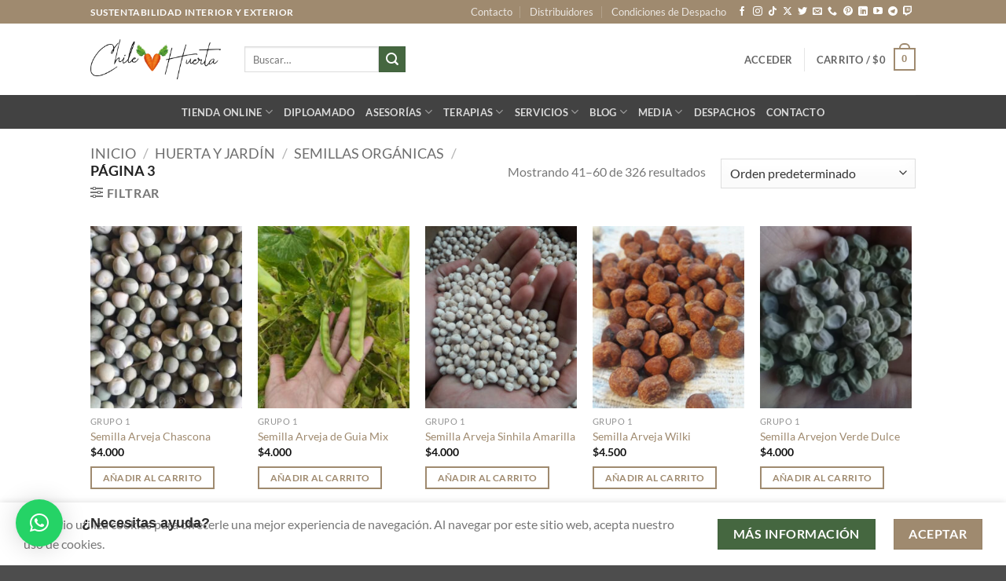

--- FILE ---
content_type: text/html; charset=UTF-8
request_url: https://chilehuerta.cl/categoria-producto/huerta-jardin/semillas-organicas/page/3/
body_size: 37087
content:
<!DOCTYPE html>
<html lang="es" prefix="og: https://ogp.me/ns#" class="loading-site no-js">
<head>
	<meta charset="UTF-8" />
	<link rel="profile" href="http://gmpg.org/xfn/11" />
	<link rel="pingback" href="https://chilehuerta.cl/xmlrpc.php" />

	<script>(function(html){html.className = html.className.replace(/\bno-js\b/,'js')})(document.documentElement);</script>

            <script data-no-defer="1" data-ezscrex="false" data-cfasync="false" data-pagespeed-no-defer data-cookieconsent="ignore">
                var ctPublicFunctions = {"_ajax_nonce":"3d4829c34e","_rest_nonce":"325f97ea85","_ajax_url":"\/wp-admin\/admin-ajax.php","_rest_url":"https:\/\/chilehuerta.cl\/wp-json\/","data__cookies_type":"none","data__ajax_type":"rest","data__bot_detector_enabled":"1","data__frontend_data_log_enabled":1,"cookiePrefix":"","wprocket_detected":false,"host_url":"chilehuerta.cl","text__ee_click_to_select":"Click to select the whole data","text__ee_original_email":"The complete one is","text__ee_got_it":"Got it","text__ee_blocked":"Bloqueado","text__ee_cannot_connect":"Cannot connect","text__ee_cannot_decode":"Can not decode email. Unknown reason","text__ee_email_decoder":"CleanTalk email decoder","text__ee_wait_for_decoding":"The magic is on the way!","text__ee_decoding_process":"Please wait a few seconds while we decode the contact data."}
            </script>
        
            <script data-no-defer="1" data-ezscrex="false" data-cfasync="false" data-pagespeed-no-defer data-cookieconsent="ignore">
                var ctPublic = {"_ajax_nonce":"3d4829c34e","settings__forms__check_internal":"0","settings__forms__check_external":"0","settings__forms__force_protection":"0","settings__forms__search_test":"1","settings__forms__wc_add_to_cart":"0","settings__data__bot_detector_enabled":"1","settings__sfw__anti_crawler":0,"blog_home":"https:\/\/chilehuerta.cl\/","pixel__setting":"3","pixel__enabled":true,"pixel__url":null,"data__email_check_before_post":"1","data__email_check_exist_post":"1","data__cookies_type":"none","data__key_is_ok":true,"data__visible_fields_required":true,"wl_brandname":"Anti-Spam by CleanTalk","wl_brandname_short":"CleanTalk","ct_checkjs_key":"95280d14c952d4ae6a4943943f4bf00b221249d295a4d3a04cd456be30ee9396","emailEncoderPassKey":"6d0cb74032d4c958c7bb4011d6b7b741","bot_detector_forms_excluded":"W10=","advancedCacheExists":false,"varnishCacheExists":false,"wc_ajax_add_to_cart":true}
            </script>
        <meta name="viewport" content="width=device-width, initial-scale=1" />
<!-- Optimización en motores de búsqueda por Rank Math PRO -  https://rankmath.com/ -->
<title>Semillas Orgánicas - Página 3 de 17 - Chile Huerta</title>
<meta name="description" content="Semillas orgánicas de guardadores de semillas de todo Chile."/>
<meta name="robots" content="index, follow, max-snippet:-1, max-video-preview:-1, max-image-preview:large"/>
<link rel="canonical" href="https://chilehuerta.cl/categoria-producto/huerta-jardin/semillas-organicas/page/3/" />
<link rel="prev" href="https://chilehuerta.cl/categoria-producto/huerta-jardin/semillas-organicas/page/2/" />
<link rel="next" href="https://chilehuerta.cl/categoria-producto/huerta-jardin/semillas-organicas/page/4/" />
<meta property="og:locale" content="es_ES" />
<meta property="og:type" content="article" />
<meta property="og:title" content="Semillas Orgánicas - Página 3 de 17 - Chile Huerta" />
<meta property="og:description" content="Semillas orgánicas de guardadores de semillas de todo Chile." />
<meta property="og:url" content="https://chilehuerta.cl/categoria-producto/huerta-jardin/semillas-organicas/page/3/" />
<meta property="og:site_name" content="Chile Huerta" />
<meta property="article:publisher" content="https://www.facebook.com/chilehuerta/" />
<meta property="og:image" content="https://chilehuerta.cl/wp-content/uploads/2021/01/Semillas-Icono.jpg" />
<meta property="og:image:secure_url" content="https://chilehuerta.cl/wp-content/uploads/2021/01/Semillas-Icono.jpg" />
<meta property="og:image:width" content="750" />
<meta property="og:image:height" content="649" />
<meta property="og:image:type" content="image/jpeg" />
<meta name="twitter:card" content="summary_large_image" />
<meta name="twitter:title" content="Semillas Orgánicas - Página 3 de 17 - Chile Huerta" />
<meta name="twitter:description" content="Semillas orgánicas de guardadores de semillas de todo Chile." />
<meta name="twitter:site" content="@chilehuerta" />
<meta name="twitter:image" content="https://chilehuerta.cl/wp-content/uploads/2021/01/Semillas-Icono.jpg" />
<meta name="twitter:label1" content="Productos" />
<meta name="twitter:data1" content="455" />
<script type="application/ld+json" class="rank-math-schema-pro">{"@context":"https://schema.org","@graph":[{"@type":"Organization","@id":"https://chilehuerta.cl/#organization","name":"Chile Huerta","sameAs":["https://www.facebook.com/chilehuerta/","https://twitter.com/chilehuerta","https://www.instagram.com/chilehuerta/","https://www.tiktok.com/chilehuerta/"]},{"@type":"WebSite","@id":"https://chilehuerta.cl/#website","url":"https://chilehuerta.cl","name":"Chile Huerta","alternateName":"ChileHuerta","publisher":{"@id":"https://chilehuerta.cl/#organization"},"inLanguage":"es"},{"@type":"CollectionPage","@id":"https://chilehuerta.cl/categoria-producto/huerta-jardin/semillas-organicas/page/3/#webpage","url":"https://chilehuerta.cl/categoria-producto/huerta-jardin/semillas-organicas/page/3/","name":"Semillas Org\u00e1nicas - P\u00e1gina 3 de 17 - Chile Huerta","isPartOf":{"@id":"https://chilehuerta.cl/#website"},"inLanguage":"es"}]}</script>
<!-- /Plugin Rank Math WordPress SEO -->

<link rel='dns-prefetch' href='//fd.cleantalk.org' />
<link rel='dns-prefetch' href='//www.googletagmanager.com' />
<link rel='dns-prefetch' href='//www.google.com' />
<link rel='prefetch' href='https://chilehuerta.cl/wp-content/themes/flatsome/assets/js/flatsome.js?ver=e2eddd6c228105dac048' />
<link rel='prefetch' href='https://chilehuerta.cl/wp-content/themes/flatsome/assets/js/chunk.slider.js?ver=3.20.4' />
<link rel='prefetch' href='https://chilehuerta.cl/wp-content/themes/flatsome/assets/js/chunk.popups.js?ver=3.20.4' />
<link rel='prefetch' href='https://chilehuerta.cl/wp-content/themes/flatsome/assets/js/chunk.tooltips.js?ver=3.20.4' />
<link rel='prefetch' href='https://chilehuerta.cl/wp-content/themes/flatsome/assets/js/woocommerce.js?ver=1c9be63d628ff7c3ff4c' />
<link rel="alternate" type="application/rss+xml" title="Chile Huerta &raquo; Feed" href="https://chilehuerta.cl/feed/" />
<link rel="alternate" type="application/rss+xml" title="Chile Huerta &raquo; Feed de los comentarios" href="https://chilehuerta.cl/comments/feed/" />
<link rel="alternate" type="application/rss+xml" title="Chile Huerta &raquo; Semillas Orgánicas Categoría Feed" href="https://chilehuerta.cl/categoria-producto/huerta-jardin/semillas-organicas/feed/" />
<style id='wp-img-auto-sizes-contain-inline-css' type='text/css'>
img:is([sizes=auto i],[sizes^="auto," i]){contain-intrinsic-size:3000px 1500px}
/*# sourceURL=wp-img-auto-sizes-contain-inline-css */
</style>
<style id='wp-emoji-styles-inline-css' type='text/css'>

	img.wp-smiley, img.emoji {
		display: inline !important;
		border: none !important;
		box-shadow: none !important;
		height: 1em !important;
		width: 1em !important;
		margin: 0 0.07em !important;
		vertical-align: -0.1em !important;
		background: none !important;
		padding: 0 !important;
	}
/*# sourceURL=wp-emoji-styles-inline-css */
</style>
<style id='wp-block-library-inline-css' type='text/css'>
:root{--wp-block-synced-color:#7a00df;--wp-block-synced-color--rgb:122,0,223;--wp-bound-block-color:var(--wp-block-synced-color);--wp-editor-canvas-background:#ddd;--wp-admin-theme-color:#007cba;--wp-admin-theme-color--rgb:0,124,186;--wp-admin-theme-color-darker-10:#006ba1;--wp-admin-theme-color-darker-10--rgb:0,107,160.5;--wp-admin-theme-color-darker-20:#005a87;--wp-admin-theme-color-darker-20--rgb:0,90,135;--wp-admin-border-width-focus:2px}@media (min-resolution:192dpi){:root{--wp-admin-border-width-focus:1.5px}}.wp-element-button{cursor:pointer}:root .has-very-light-gray-background-color{background-color:#eee}:root .has-very-dark-gray-background-color{background-color:#313131}:root .has-very-light-gray-color{color:#eee}:root .has-very-dark-gray-color{color:#313131}:root .has-vivid-green-cyan-to-vivid-cyan-blue-gradient-background{background:linear-gradient(135deg,#00d084,#0693e3)}:root .has-purple-crush-gradient-background{background:linear-gradient(135deg,#34e2e4,#4721fb 50%,#ab1dfe)}:root .has-hazy-dawn-gradient-background{background:linear-gradient(135deg,#faaca8,#dad0ec)}:root .has-subdued-olive-gradient-background{background:linear-gradient(135deg,#fafae1,#67a671)}:root .has-atomic-cream-gradient-background{background:linear-gradient(135deg,#fdd79a,#004a59)}:root .has-nightshade-gradient-background{background:linear-gradient(135deg,#330968,#31cdcf)}:root .has-midnight-gradient-background{background:linear-gradient(135deg,#020381,#2874fc)}:root{--wp--preset--font-size--normal:16px;--wp--preset--font-size--huge:42px}.has-regular-font-size{font-size:1em}.has-larger-font-size{font-size:2.625em}.has-normal-font-size{font-size:var(--wp--preset--font-size--normal)}.has-huge-font-size{font-size:var(--wp--preset--font-size--huge)}.has-text-align-center{text-align:center}.has-text-align-left{text-align:left}.has-text-align-right{text-align:right}.has-fit-text{white-space:nowrap!important}#end-resizable-editor-section{display:none}.aligncenter{clear:both}.items-justified-left{justify-content:flex-start}.items-justified-center{justify-content:center}.items-justified-right{justify-content:flex-end}.items-justified-space-between{justify-content:space-between}.screen-reader-text{border:0;clip-path:inset(50%);height:1px;margin:-1px;overflow:hidden;padding:0;position:absolute;width:1px;word-wrap:normal!important}.screen-reader-text:focus{background-color:#ddd;clip-path:none;color:#444;display:block;font-size:1em;height:auto;left:5px;line-height:normal;padding:15px 23px 14px;text-decoration:none;top:5px;width:auto;z-index:100000}html :where(.has-border-color){border-style:solid}html :where([style*=border-top-color]){border-top-style:solid}html :where([style*=border-right-color]){border-right-style:solid}html :where([style*=border-bottom-color]){border-bottom-style:solid}html :where([style*=border-left-color]){border-left-style:solid}html :where([style*=border-width]){border-style:solid}html :where([style*=border-top-width]){border-top-style:solid}html :where([style*=border-right-width]){border-right-style:solid}html :where([style*=border-bottom-width]){border-bottom-style:solid}html :where([style*=border-left-width]){border-left-style:solid}html :where(img[class*=wp-image-]){height:auto;max-width:100%}:where(figure){margin:0 0 1em}html :where(.is-position-sticky){--wp-admin--admin-bar--position-offset:var(--wp-admin--admin-bar--height,0px)}@media screen and (max-width:600px){html :where(.is-position-sticky){--wp-admin--admin-bar--position-offset:0px}}

/*# sourceURL=wp-block-library-inline-css */
</style><link rel='stylesheet' id='wc-blocks-style-css' href='https://chilehuerta.cl/wp-content/plugins/woocommerce/assets/client/blocks/wc-blocks.css?ver=wc-10.4.3' type='text/css' media='all' />
<style id='global-styles-inline-css' type='text/css'>
:root{--wp--preset--aspect-ratio--square: 1;--wp--preset--aspect-ratio--4-3: 4/3;--wp--preset--aspect-ratio--3-4: 3/4;--wp--preset--aspect-ratio--3-2: 3/2;--wp--preset--aspect-ratio--2-3: 2/3;--wp--preset--aspect-ratio--16-9: 16/9;--wp--preset--aspect-ratio--9-16: 9/16;--wp--preset--color--black: #000000;--wp--preset--color--cyan-bluish-gray: #abb8c3;--wp--preset--color--white: #ffffff;--wp--preset--color--pale-pink: #f78da7;--wp--preset--color--vivid-red: #cf2e2e;--wp--preset--color--luminous-vivid-orange: #ff6900;--wp--preset--color--luminous-vivid-amber: #fcb900;--wp--preset--color--light-green-cyan: #7bdcb5;--wp--preset--color--vivid-green-cyan: #00d084;--wp--preset--color--pale-cyan-blue: #8ed1fc;--wp--preset--color--vivid-cyan-blue: #0693e3;--wp--preset--color--vivid-purple: #9b51e0;--wp--preset--color--primary: #9f8a6f;--wp--preset--color--secondary: #456740;--wp--preset--color--success: #627D47;--wp--preset--color--alert: #b20000;--wp--preset--gradient--vivid-cyan-blue-to-vivid-purple: linear-gradient(135deg,rgb(6,147,227) 0%,rgb(155,81,224) 100%);--wp--preset--gradient--light-green-cyan-to-vivid-green-cyan: linear-gradient(135deg,rgb(122,220,180) 0%,rgb(0,208,130) 100%);--wp--preset--gradient--luminous-vivid-amber-to-luminous-vivid-orange: linear-gradient(135deg,rgb(252,185,0) 0%,rgb(255,105,0) 100%);--wp--preset--gradient--luminous-vivid-orange-to-vivid-red: linear-gradient(135deg,rgb(255,105,0) 0%,rgb(207,46,46) 100%);--wp--preset--gradient--very-light-gray-to-cyan-bluish-gray: linear-gradient(135deg,rgb(238,238,238) 0%,rgb(169,184,195) 100%);--wp--preset--gradient--cool-to-warm-spectrum: linear-gradient(135deg,rgb(74,234,220) 0%,rgb(151,120,209) 20%,rgb(207,42,186) 40%,rgb(238,44,130) 60%,rgb(251,105,98) 80%,rgb(254,248,76) 100%);--wp--preset--gradient--blush-light-purple: linear-gradient(135deg,rgb(255,206,236) 0%,rgb(152,150,240) 100%);--wp--preset--gradient--blush-bordeaux: linear-gradient(135deg,rgb(254,205,165) 0%,rgb(254,45,45) 50%,rgb(107,0,62) 100%);--wp--preset--gradient--luminous-dusk: linear-gradient(135deg,rgb(255,203,112) 0%,rgb(199,81,192) 50%,rgb(65,88,208) 100%);--wp--preset--gradient--pale-ocean: linear-gradient(135deg,rgb(255,245,203) 0%,rgb(182,227,212) 50%,rgb(51,167,181) 100%);--wp--preset--gradient--electric-grass: linear-gradient(135deg,rgb(202,248,128) 0%,rgb(113,206,126) 100%);--wp--preset--gradient--midnight: linear-gradient(135deg,rgb(2,3,129) 0%,rgb(40,116,252) 100%);--wp--preset--font-size--small: 13px;--wp--preset--font-size--medium: 20px;--wp--preset--font-size--large: 36px;--wp--preset--font-size--x-large: 42px;--wp--preset--spacing--20: 0.44rem;--wp--preset--spacing--30: 0.67rem;--wp--preset--spacing--40: 1rem;--wp--preset--spacing--50: 1.5rem;--wp--preset--spacing--60: 2.25rem;--wp--preset--spacing--70: 3.38rem;--wp--preset--spacing--80: 5.06rem;--wp--preset--shadow--natural: 6px 6px 9px rgba(0, 0, 0, 0.2);--wp--preset--shadow--deep: 12px 12px 50px rgba(0, 0, 0, 0.4);--wp--preset--shadow--sharp: 6px 6px 0px rgba(0, 0, 0, 0.2);--wp--preset--shadow--outlined: 6px 6px 0px -3px rgb(255, 255, 255), 6px 6px rgb(0, 0, 0);--wp--preset--shadow--crisp: 6px 6px 0px rgb(0, 0, 0);}:where(body) { margin: 0; }.wp-site-blocks > .alignleft { float: left; margin-right: 2em; }.wp-site-blocks > .alignright { float: right; margin-left: 2em; }.wp-site-blocks > .aligncenter { justify-content: center; margin-left: auto; margin-right: auto; }:where(.is-layout-flex){gap: 0.5em;}:where(.is-layout-grid){gap: 0.5em;}.is-layout-flow > .alignleft{float: left;margin-inline-start: 0;margin-inline-end: 2em;}.is-layout-flow > .alignright{float: right;margin-inline-start: 2em;margin-inline-end: 0;}.is-layout-flow > .aligncenter{margin-left: auto !important;margin-right: auto !important;}.is-layout-constrained > .alignleft{float: left;margin-inline-start: 0;margin-inline-end: 2em;}.is-layout-constrained > .alignright{float: right;margin-inline-start: 2em;margin-inline-end: 0;}.is-layout-constrained > .aligncenter{margin-left: auto !important;margin-right: auto !important;}.is-layout-constrained > :where(:not(.alignleft):not(.alignright):not(.alignfull)){margin-left: auto !important;margin-right: auto !important;}body .is-layout-flex{display: flex;}.is-layout-flex{flex-wrap: wrap;align-items: center;}.is-layout-flex > :is(*, div){margin: 0;}body .is-layout-grid{display: grid;}.is-layout-grid > :is(*, div){margin: 0;}body{padding-top: 0px;padding-right: 0px;padding-bottom: 0px;padding-left: 0px;}a:where(:not(.wp-element-button)){text-decoration: none;}:root :where(.wp-element-button, .wp-block-button__link){background-color: #32373c;border-width: 0;color: #fff;font-family: inherit;font-size: inherit;font-style: inherit;font-weight: inherit;letter-spacing: inherit;line-height: inherit;padding-top: calc(0.667em + 2px);padding-right: calc(1.333em + 2px);padding-bottom: calc(0.667em + 2px);padding-left: calc(1.333em + 2px);text-decoration: none;text-transform: inherit;}.has-black-color{color: var(--wp--preset--color--black) !important;}.has-cyan-bluish-gray-color{color: var(--wp--preset--color--cyan-bluish-gray) !important;}.has-white-color{color: var(--wp--preset--color--white) !important;}.has-pale-pink-color{color: var(--wp--preset--color--pale-pink) !important;}.has-vivid-red-color{color: var(--wp--preset--color--vivid-red) !important;}.has-luminous-vivid-orange-color{color: var(--wp--preset--color--luminous-vivid-orange) !important;}.has-luminous-vivid-amber-color{color: var(--wp--preset--color--luminous-vivid-amber) !important;}.has-light-green-cyan-color{color: var(--wp--preset--color--light-green-cyan) !important;}.has-vivid-green-cyan-color{color: var(--wp--preset--color--vivid-green-cyan) !important;}.has-pale-cyan-blue-color{color: var(--wp--preset--color--pale-cyan-blue) !important;}.has-vivid-cyan-blue-color{color: var(--wp--preset--color--vivid-cyan-blue) !important;}.has-vivid-purple-color{color: var(--wp--preset--color--vivid-purple) !important;}.has-primary-color{color: var(--wp--preset--color--primary) !important;}.has-secondary-color{color: var(--wp--preset--color--secondary) !important;}.has-success-color{color: var(--wp--preset--color--success) !important;}.has-alert-color{color: var(--wp--preset--color--alert) !important;}.has-black-background-color{background-color: var(--wp--preset--color--black) !important;}.has-cyan-bluish-gray-background-color{background-color: var(--wp--preset--color--cyan-bluish-gray) !important;}.has-white-background-color{background-color: var(--wp--preset--color--white) !important;}.has-pale-pink-background-color{background-color: var(--wp--preset--color--pale-pink) !important;}.has-vivid-red-background-color{background-color: var(--wp--preset--color--vivid-red) !important;}.has-luminous-vivid-orange-background-color{background-color: var(--wp--preset--color--luminous-vivid-orange) !important;}.has-luminous-vivid-amber-background-color{background-color: var(--wp--preset--color--luminous-vivid-amber) !important;}.has-light-green-cyan-background-color{background-color: var(--wp--preset--color--light-green-cyan) !important;}.has-vivid-green-cyan-background-color{background-color: var(--wp--preset--color--vivid-green-cyan) !important;}.has-pale-cyan-blue-background-color{background-color: var(--wp--preset--color--pale-cyan-blue) !important;}.has-vivid-cyan-blue-background-color{background-color: var(--wp--preset--color--vivid-cyan-blue) !important;}.has-vivid-purple-background-color{background-color: var(--wp--preset--color--vivid-purple) !important;}.has-primary-background-color{background-color: var(--wp--preset--color--primary) !important;}.has-secondary-background-color{background-color: var(--wp--preset--color--secondary) !important;}.has-success-background-color{background-color: var(--wp--preset--color--success) !important;}.has-alert-background-color{background-color: var(--wp--preset--color--alert) !important;}.has-black-border-color{border-color: var(--wp--preset--color--black) !important;}.has-cyan-bluish-gray-border-color{border-color: var(--wp--preset--color--cyan-bluish-gray) !important;}.has-white-border-color{border-color: var(--wp--preset--color--white) !important;}.has-pale-pink-border-color{border-color: var(--wp--preset--color--pale-pink) !important;}.has-vivid-red-border-color{border-color: var(--wp--preset--color--vivid-red) !important;}.has-luminous-vivid-orange-border-color{border-color: var(--wp--preset--color--luminous-vivid-orange) !important;}.has-luminous-vivid-amber-border-color{border-color: var(--wp--preset--color--luminous-vivid-amber) !important;}.has-light-green-cyan-border-color{border-color: var(--wp--preset--color--light-green-cyan) !important;}.has-vivid-green-cyan-border-color{border-color: var(--wp--preset--color--vivid-green-cyan) !important;}.has-pale-cyan-blue-border-color{border-color: var(--wp--preset--color--pale-cyan-blue) !important;}.has-vivid-cyan-blue-border-color{border-color: var(--wp--preset--color--vivid-cyan-blue) !important;}.has-vivid-purple-border-color{border-color: var(--wp--preset--color--vivid-purple) !important;}.has-primary-border-color{border-color: var(--wp--preset--color--primary) !important;}.has-secondary-border-color{border-color: var(--wp--preset--color--secondary) !important;}.has-success-border-color{border-color: var(--wp--preset--color--success) !important;}.has-alert-border-color{border-color: var(--wp--preset--color--alert) !important;}.has-vivid-cyan-blue-to-vivid-purple-gradient-background{background: var(--wp--preset--gradient--vivid-cyan-blue-to-vivid-purple) !important;}.has-light-green-cyan-to-vivid-green-cyan-gradient-background{background: var(--wp--preset--gradient--light-green-cyan-to-vivid-green-cyan) !important;}.has-luminous-vivid-amber-to-luminous-vivid-orange-gradient-background{background: var(--wp--preset--gradient--luminous-vivid-amber-to-luminous-vivid-orange) !important;}.has-luminous-vivid-orange-to-vivid-red-gradient-background{background: var(--wp--preset--gradient--luminous-vivid-orange-to-vivid-red) !important;}.has-very-light-gray-to-cyan-bluish-gray-gradient-background{background: var(--wp--preset--gradient--very-light-gray-to-cyan-bluish-gray) !important;}.has-cool-to-warm-spectrum-gradient-background{background: var(--wp--preset--gradient--cool-to-warm-spectrum) !important;}.has-blush-light-purple-gradient-background{background: var(--wp--preset--gradient--blush-light-purple) !important;}.has-blush-bordeaux-gradient-background{background: var(--wp--preset--gradient--blush-bordeaux) !important;}.has-luminous-dusk-gradient-background{background: var(--wp--preset--gradient--luminous-dusk) !important;}.has-pale-ocean-gradient-background{background: var(--wp--preset--gradient--pale-ocean) !important;}.has-electric-grass-gradient-background{background: var(--wp--preset--gradient--electric-grass) !important;}.has-midnight-gradient-background{background: var(--wp--preset--gradient--midnight) !important;}.has-small-font-size{font-size: var(--wp--preset--font-size--small) !important;}.has-medium-font-size{font-size: var(--wp--preset--font-size--medium) !important;}.has-large-font-size{font-size: var(--wp--preset--font-size--large) !important;}.has-x-large-font-size{font-size: var(--wp--preset--font-size--x-large) !important;}
/*# sourceURL=global-styles-inline-css */
</style>

<link rel='stylesheet' id='cleantalk-public-css-css' href='https://chilehuerta.cl/wp-content/plugins/cleantalk-spam-protect/css/cleantalk-public.min.css?ver=6.70.1_1767663759' type='text/css' media='all' />
<link rel='stylesheet' id='cleantalk-email-decoder-css-css' href='https://chilehuerta.cl/wp-content/plugins/cleantalk-spam-protect/css/cleantalk-email-decoder.min.css?ver=6.70.1_1767663759' type='text/css' media='all' />
<link rel='stylesheet' id='tutor-icon-css' href='https://chilehuerta.cl/wp-content/plugins/tutor/assets/css/tutor-icon.min.css?ver=3.9.5' type='text/css' media='all' />
<link rel='stylesheet' id='tutor-css' href='https://chilehuerta.cl/wp-content/plugins/tutor/assets/css/tutor.min.css?ver=3.9.5' type='text/css' media='all' />
<link rel='stylesheet' id='tutor-frontend-css' href='https://chilehuerta.cl/wp-content/plugins/tutor/assets/css/tutor-front.min.css?ver=3.9.5' type='text/css' media='all' />
<style id='tutor-frontend-inline-css' type='text/css'>
.mce-notification.mce-notification-error{display: none !important;}
:root{--tutor-color-primary:#239371;--tutor-color-primary-rgb:35, 147, 113;--tutor-color-primary-hover:#117d5d;--tutor-color-primary-hover-rgb:17, 125, 93;--tutor-body-color:#212327;--tutor-body-color-rgb:33, 35, 39;--tutor-border-color:#cdcfd5;--tutor-border-color-rgb:205, 207, 213;--tutor-color-gray:#e3e5eb;--tutor-color-gray-rgb:227, 229, 235;}
/*# sourceURL=tutor-frontend-inline-css */
</style>
<link rel='stylesheet' id='tutor-prism-css-css' href='https://chilehuerta.cl/wp-content/plugins/tutor-pro/assets/lib/codesample/prism.css?ver=3.9.5' type='text/css' media='all' />
<link rel='stylesheet' id='tutor-pro-front-css' href='https://chilehuerta.cl/wp-content/plugins/tutor-pro/assets/css/front.css?ver=3.9.5' type='text/css' media='all' />
<link rel='stylesheet' id='enrollment-frontend-css-css' href='https://chilehuerta.cl/wp-content/plugins/tutor-pro/addons/enrollments/assets/css/enroll.css?ver=3.9.1' type='text/css' media='all' />
<link rel='stylesheet' id='tutor-pn-registrar-css-css' href='https://chilehuerta.cl/wp-content/plugins/tutor-pro/addons/tutor-notifications/assets/css/permission.css?ver=3.9.1' type='text/css' media='all' />
<link rel='stylesheet' id='tutor_zoom_timepicker_css-css' href='https://chilehuerta.cl/wp-content/plugins/tutor-pro/addons/tutor-zoom/assets/css/jquery-ui-timepicker.css?ver=3.9.1' type='text/css' media='all' />
<link rel='stylesheet' id='tutor_zoom_common_css-css' href='https://chilehuerta.cl/wp-content/plugins/tutor-pro/addons/tutor-zoom/assets/css/common.css?ver=3.9.1' type='text/css' media='all' />
<style id='woocommerce-inline-inline-css' type='text/css'>
.woocommerce form .form-row .required { visibility: visible; }
/*# sourceURL=woocommerce-inline-inline-css */
</style>
<link rel='stylesheet' id='flatsome-main-css' href='https://chilehuerta.cl/wp-content/themes/flatsome/assets/css/flatsome.css?ver=3.20.4' type='text/css' media='all' />
<style id='flatsome-main-inline-css' type='text/css'>
@font-face {
				font-family: "fl-icons";
				font-display: block;
				src: url(https://chilehuerta.cl/wp-content/themes/flatsome/assets/css/icons/fl-icons.eot?v=3.20.4);
				src:
					url(https://chilehuerta.cl/wp-content/themes/flatsome/assets/css/icons/fl-icons.eot#iefix?v=3.20.4) format("embedded-opentype"),
					url(https://chilehuerta.cl/wp-content/themes/flatsome/assets/css/icons/fl-icons.woff2?v=3.20.4) format("woff2"),
					url(https://chilehuerta.cl/wp-content/themes/flatsome/assets/css/icons/fl-icons.ttf?v=3.20.4) format("truetype"),
					url(https://chilehuerta.cl/wp-content/themes/flatsome/assets/css/icons/fl-icons.woff?v=3.20.4) format("woff"),
					url(https://chilehuerta.cl/wp-content/themes/flatsome/assets/css/icons/fl-icons.svg?v=3.20.4#fl-icons) format("svg");
			}
/*# sourceURL=flatsome-main-inline-css */
</style>
<link rel='stylesheet' id='flatsome-shop-css' href='https://chilehuerta.cl/wp-content/themes/flatsome/assets/css/flatsome-shop.css?ver=3.20.4' type='text/css' media='all' />
<link rel='stylesheet' id='flatsome-style-css' href='https://chilehuerta.cl/wp-content/themes/flatsome/style.css?ver=3.20.4' type='text/css' media='all' />
<link rel='stylesheet' id='cwginstock_frontend_css-css' href='https://chilehuerta.cl/wp-content/plugins/back-in-stock-notifier-for-woocommerce/assets/css/frontend.min.css?ver=6.3.0' type='text/css' media='' />
<link rel='stylesheet' id='cwginstock_bootstrap-css' href='https://chilehuerta.cl/wp-content/plugins/back-in-stock-notifier-for-woocommerce/assets/css/bootstrap.min.css?ver=6.3.0' type='text/css' media='' />
<script type="text/javascript" src="https://chilehuerta.cl/wp-content/plugins/cleantalk-spam-protect/js/apbct-public-bundle.min.js?ver=6.70.1_1767663759" id="apbct-public-bundle.min-js-js"></script>
<script type="text/javascript" src="https://fd.cleantalk.org/ct-bot-detector-wrapper.js?ver=6.70.1" id="ct_bot_detector-js" defer="defer" data-wp-strategy="defer"></script>
<script type="text/javascript" src="https://chilehuerta.cl/wp-includes/js/jquery/jquery.min.js?ver=3.7.1" id="jquery-core-js"></script>
<script type="text/javascript" src="https://chilehuerta.cl/wp-includes/js/jquery/jquery-migrate.min.js?ver=3.4.1" id="jquery-migrate-js"></script>
<script type="text/javascript" src="https://chilehuerta.cl/wp-content/plugins/woocommerce/assets/js/jquery-blockui/jquery.blockUI.min.js?ver=2.7.0-wc.10.4.3" id="wc-jquery-blockui-js" data-wp-strategy="defer"></script>
<script type="text/javascript" id="wc-add-to-cart-js-extra">
/* <![CDATA[ */
var wc_add_to_cart_params = {"ajax_url":"/wp-admin/admin-ajax.php","wc_ajax_url":"/?wc-ajax=%%endpoint%%","i18n_view_cart":"Ver carrito","cart_url":"https://chilehuerta.cl/carrito/","is_cart":"","cart_redirect_after_add":"yes"};
//# sourceURL=wc-add-to-cart-js-extra
/* ]]> */
</script>
<script type="text/javascript" src="https://chilehuerta.cl/wp-content/plugins/woocommerce/assets/js/frontend/add-to-cart.min.js?ver=10.4.3" id="wc-add-to-cart-js" defer="defer" data-wp-strategy="defer"></script>
<script type="text/javascript" src="https://chilehuerta.cl/wp-content/plugins/woocommerce/assets/js/js-cookie/js.cookie.min.js?ver=2.1.4-wc.10.4.3" id="wc-js-cookie-js" data-wp-strategy="defer"></script>
<script type="text/javascript" id="wpgmza_data-js-extra">
/* <![CDATA[ */
var wpgmza_google_api_status = {"message":"Enqueued","code":"ENQUEUED"};
//# sourceURL=wpgmza_data-js-extra
/* ]]> */
</script>
<script type="text/javascript" src="https://chilehuerta.cl/wp-content/plugins/wp-google-maps/wpgmza_data.js?ver=6.9" id="wpgmza_data-js"></script>

<!-- Fragmento de código de la etiqueta de Google (gtag.js) añadida por Site Kit -->
<!-- Fragmento de código de Google Analytics añadido por Site Kit -->
<script type="text/javascript" src="https://www.googletagmanager.com/gtag/js?id=GT-5MCJQJ8" id="google_gtagjs-js" async></script>
<script type="text/javascript" id="google_gtagjs-js-after">
/* <![CDATA[ */
window.dataLayer = window.dataLayer || [];function gtag(){dataLayer.push(arguments);}
gtag("set","linker",{"domains":["chilehuerta.cl"]});
gtag("js", new Date());
gtag("set", "developer_id.dZTNiMT", true);
gtag("config", "GT-5MCJQJ8");
//# sourceURL=google_gtagjs-js-after
/* ]]> */
</script>
<script type="text/javascript" src="https://www.google.com/recaptcha/api.js?ver=6.3.0" id="recaptcha-js"></script>
<link rel="https://api.w.org/" href="https://chilehuerta.cl/wp-json/" /><link rel="alternate" title="JSON" type="application/json" href="https://chilehuerta.cl/wp-json/wp/v2/product_cat/900" /><link rel="EditURI" type="application/rsd+xml" title="RSD" href="https://chilehuerta.cl/xmlrpc.php?rsd" />
<meta name="generator" content="WordPress 6.9" />
<meta name="generator" content="TutorLMS 3.9.5" />
<meta name="generator" content="Site Kit by Google 1.168.0" /><!-- Google site verification - Google for WooCommerce -->
<meta name="google-site-verification" content="8WWOz9IeIU8jBTrJESpYjgXqKzyvJ6ggHhbV0ksyHXU" />
	<noscript><style>.woocommerce-product-gallery{ opacity: 1 !important; }</style></noscript>
	<script type="text/javascript" id="google_gtagjs" src="https://www.googletagmanager.com/gtag/js?id=G-YVTCZ2Q0KN" async="async"></script>
<script type="text/javascript" id="google_gtagjs-inline">
/* <![CDATA[ */
window.dataLayer = window.dataLayer || [];function gtag(){dataLayer.push(arguments);}gtag('js', new Date());gtag('config', 'G-YVTCZ2Q0KN', {} );
/* ]]> */
</script>
<link rel="icon" href="https://chilehuerta.cl/wp-content/uploads/2020/06/cropped-Logo-CHH-vida-autosustentable-1-32x32.png" sizes="32x32" />
<link rel="icon" href="https://chilehuerta.cl/wp-content/uploads/2020/06/cropped-Logo-CHH-vida-autosustentable-1-192x192.png" sizes="192x192" />
<link rel="apple-touch-icon" href="https://chilehuerta.cl/wp-content/uploads/2020/06/cropped-Logo-CHH-vida-autosustentable-1-180x180.png" />
<meta name="msapplication-TileImage" content="https://chilehuerta.cl/wp-content/uploads/2020/06/cropped-Logo-CHH-vida-autosustentable-1-270x270.png" />
<style id="custom-css" type="text/css">:root {--primary-color: #9f8a6f;--fs-color-primary: #9f8a6f;--fs-color-secondary: #456740;--fs-color-success: #627D47;--fs-color-alert: #b20000;--fs-color-base: #777777;--fs-experimental-link-color: #9f8a6f;--fs-experimental-link-color-hover: #111;}.tooltipster-base {--tooltip-color: #fff;--tooltip-bg-color: #000;}.off-canvas-right .mfp-content, .off-canvas-left .mfp-content {--drawer-width: 300px;}.off-canvas .mfp-content.off-canvas-cart {--drawer-width: 360px;}.header-main{height: 91px}#logo img{max-height: 91px}#logo{width:166px;}.header-bottom{min-height: 43px}.header-top{min-height: 30px}.transparent .header-main{height: 30px}.transparent #logo img{max-height: 30px}.has-transparent + .page-title:first-of-type,.has-transparent + #main > .page-title,.has-transparent + #main > div > .page-title,.has-transparent + #main .page-header-wrapper:first-of-type .page-title{padding-top: 110px;}.header.show-on-scroll,.stuck .header-main{height:70px!important}.stuck #logo img{max-height: 70px!important}.header-bg-color {background-color: rgba(255,255,255,0.9)}.header-bottom {background-color: #424242}@media (max-width: 549px) {.header-main{height: 70px}#logo img{max-height: 70px}}h1,h2,h3,h4,h5,h6,.heading-font{color: #555555;}body{font-family: Lato, sans-serif;}body {font-weight: 400;font-style: normal;}.nav > li > a {font-family: Lato, sans-serif;}.mobile-sidebar-levels-2 .nav > li > ul > li > a {font-family: Lato, sans-serif;}.nav > li > a,.mobile-sidebar-levels-2 .nav > li > ul > li > a {font-weight: 700;font-style: normal;}h1,h2,h3,h4,h5,h6,.heading-font, .off-canvas-center .nav-sidebar.nav-vertical > li > a{font-family: Lato, sans-serif;}h1,h2,h3,h4,h5,h6,.heading-font,.banner h1,.banner h2 {font-weight: 700;font-style: normal;}.alt-font{font-family: "Dancing Script", sans-serif;}.alt-font {font-weight: 400!important;font-style: normal!important;}.shop-page-title.featured-title .title-bg{background-image: url(https://chilehuerta.cl/wp-content/uploads/2021/01/Semillas-Icono.jpg)!important;}@media screen and (min-width: 550px){.products .box-vertical .box-image{min-width: 247px!important;width: 247px!important;}}.footer-2{background-color: #ffffff}button[name='update_cart'] { display: none; }.nav-vertical-fly-out > li + li {border-top-width: 1px; border-top-style: solid;}/* Custom CSS */.amelia-app-booking #am-events-booking .am-event-list .am-event .am-event-data .am-event-info .am-event-sub-info .am-event-sub-info-capacity {display: none !important;}.label-new.menu-item > a:after{content:"Nuevo";}.label-hot.menu-item > a:after{content:"Caliente";}.label-sale.menu-item > a:after{content:"Oferta";}.label-popular.menu-item > a:after{content:"Populares";}</style>		<style type="text/css" id="wp-custom-css">
			.amelia-app-booking #am-events-booking .am-event-list .am-event .am-event-data .am-event-info .am-event-sub-info .am-event-sub-info-capacity {
    display: none !important;
}

.tutor-course-list 
.tutor-course-card 
.tutor-card-body 
.tutor-meta>div:first-child {
    display: none;
}

.tutor-course-card
.tutor-card-body 
.tutor-mt-auto {
    margin-top: initial !important;
}		</style>
		<style id="kirki-inline-styles">/* latin-ext */
@font-face {
  font-family: 'Lato';
  font-style: normal;
  font-weight: 400;
  font-display: swap;
  src: url(https://chilehuerta.cl/wp-content/fonts/lato/S6uyw4BMUTPHjxAwXjeu.woff2) format('woff2');
  unicode-range: U+0100-02BA, U+02BD-02C5, U+02C7-02CC, U+02CE-02D7, U+02DD-02FF, U+0304, U+0308, U+0329, U+1D00-1DBF, U+1E00-1E9F, U+1EF2-1EFF, U+2020, U+20A0-20AB, U+20AD-20C0, U+2113, U+2C60-2C7F, U+A720-A7FF;
}
/* latin */
@font-face {
  font-family: 'Lato';
  font-style: normal;
  font-weight: 400;
  font-display: swap;
  src: url(https://chilehuerta.cl/wp-content/fonts/lato/S6uyw4BMUTPHjx4wXg.woff2) format('woff2');
  unicode-range: U+0000-00FF, U+0131, U+0152-0153, U+02BB-02BC, U+02C6, U+02DA, U+02DC, U+0304, U+0308, U+0329, U+2000-206F, U+20AC, U+2122, U+2191, U+2193, U+2212, U+2215, U+FEFF, U+FFFD;
}
/* latin-ext */
@font-face {
  font-family: 'Lato';
  font-style: normal;
  font-weight: 700;
  font-display: swap;
  src: url(https://chilehuerta.cl/wp-content/fonts/lato/S6u9w4BMUTPHh6UVSwaPGR_p.woff2) format('woff2');
  unicode-range: U+0100-02BA, U+02BD-02C5, U+02C7-02CC, U+02CE-02D7, U+02DD-02FF, U+0304, U+0308, U+0329, U+1D00-1DBF, U+1E00-1E9F, U+1EF2-1EFF, U+2020, U+20A0-20AB, U+20AD-20C0, U+2113, U+2C60-2C7F, U+A720-A7FF;
}
/* latin */
@font-face {
  font-family: 'Lato';
  font-style: normal;
  font-weight: 700;
  font-display: swap;
  src: url(https://chilehuerta.cl/wp-content/fonts/lato/S6u9w4BMUTPHh6UVSwiPGQ.woff2) format('woff2');
  unicode-range: U+0000-00FF, U+0131, U+0152-0153, U+02BB-02BC, U+02C6, U+02DA, U+02DC, U+0304, U+0308, U+0329, U+2000-206F, U+20AC, U+2122, U+2191, U+2193, U+2212, U+2215, U+FEFF, U+FFFD;
}/* vietnamese */
@font-face {
  font-family: 'Dancing Script';
  font-style: normal;
  font-weight: 400;
  font-display: swap;
  src: url(https://chilehuerta.cl/wp-content/fonts/dancing-script/If2cXTr6YS-zF4S-kcSWSVi_sxjsohD9F50Ruu7BMSo3Rep8ltA.woff2) format('woff2');
  unicode-range: U+0102-0103, U+0110-0111, U+0128-0129, U+0168-0169, U+01A0-01A1, U+01AF-01B0, U+0300-0301, U+0303-0304, U+0308-0309, U+0323, U+0329, U+1EA0-1EF9, U+20AB;
}
/* latin-ext */
@font-face {
  font-family: 'Dancing Script';
  font-style: normal;
  font-weight: 400;
  font-display: swap;
  src: url(https://chilehuerta.cl/wp-content/fonts/dancing-script/If2cXTr6YS-zF4S-kcSWSVi_sxjsohD9F50Ruu7BMSo3ROp8ltA.woff2) format('woff2');
  unicode-range: U+0100-02BA, U+02BD-02C5, U+02C7-02CC, U+02CE-02D7, U+02DD-02FF, U+0304, U+0308, U+0329, U+1D00-1DBF, U+1E00-1E9F, U+1EF2-1EFF, U+2020, U+20A0-20AB, U+20AD-20C0, U+2113, U+2C60-2C7F, U+A720-A7FF;
}
/* latin */
@font-face {
  font-family: 'Dancing Script';
  font-style: normal;
  font-weight: 400;
  font-display: swap;
  src: url(https://chilehuerta.cl/wp-content/fonts/dancing-script/If2cXTr6YS-zF4S-kcSWSVi_sxjsohD9F50Ruu7BMSo3Sup8.woff2) format('woff2');
  unicode-range: U+0000-00FF, U+0131, U+0152-0153, U+02BB-02BC, U+02C6, U+02DA, U+02DC, U+0304, U+0308, U+0329, U+2000-206F, U+20AC, U+2122, U+2191, U+2193, U+2212, U+2215, U+FEFF, U+FFFD;
}</style><link rel='stylesheet' id='qlwapp-frontend-css' href='https://chilehuerta.cl/wp-content/plugins/wp-whatsapp-chat/build/frontend/css/style.css?ver=8.1.5' type='text/css' media='all' />
</head>

<body class="archive paged tax-product_cat term-semillas-organicas term-900 paged-3 wp-theme-flatsome theme-flatsome tutor-lms woocommerce woocommerce-page woocommerce-no-js lightbox nav-dropdown-has-arrow nav-dropdown-has-shadow nav-dropdown-has-border mobile-submenu-slide mobile-submenu-slide-levels-1">


<a class="skip-link screen-reader-text" href="#main">Saltar al contenido</a>

<div id="wrapper">

	
	<header id="header" class="header has-sticky sticky-jump">
		<div class="header-wrapper">
			<div id="top-bar" class="header-top hide-for-sticky nav-dark">
    <div class="flex-row container">
      <div class="flex-col hide-for-medium flex-left">
          <ul class="nav nav-left medium-nav-center nav-small  nav-divided">
              <li class="html custom html_topbar_left"><strong class="uppercase">SUSTENTABILIDAD INTERIOR Y EXTERIOR</strong></li>          </ul>
      </div>

      <div class="flex-col hide-for-medium flex-center">
          <ul class="nav nav-center nav-small  nav-divided">
                        </ul>
      </div>

      <div class="flex-col hide-for-medium flex-right">
         <ul class="nav top-bar-nav nav-right nav-small  nav-divided">
              <li id="menu-item-38591" class="menu-item menu-item-type-post_type menu-item-object-page menu-item-38591 menu-item-design-default"><a href="https://chilehuerta.cl/contacto/" onClick="return true" class="nav-top-link">Contacto</a></li>
<li id="menu-item-38572" class="menu-item menu-item-type-post_type menu-item-object-page menu-item-38572 menu-item-design-default"><a href="https://chilehuerta.cl/distribuidores/" onClick="return true" class="nav-top-link">Distribuidores</a></li>
<li id="menu-item-38558" class="menu-item menu-item-type-post_type menu-item-object-page menu-item-38558 menu-item-design-default"><a href="https://chilehuerta.cl/condiciones-de-despacho/" onClick="return true" class="nav-top-link">Condiciones de Despacho</a></li>
<li class="html header-social-icons ml-0">
	<div class="social-icons follow-icons" ><a href="http://www.facebook.com/chilehuerta" target="_blank" data-label="Facebook" class="icon plain tooltip facebook" title="Síguenos en Facebook" aria-label="Síguenos en Facebook" rel="noopener nofollow"><i class="icon-facebook" aria-hidden="true"></i></a><a href="http://www.instagram.com/chilehuerta" target="_blank" data-label="Instagram" class="icon plain tooltip instagram" title="Síguenos en Instagram" aria-label="Síguenos en Instagram" rel="noopener nofollow"><i class="icon-instagram" aria-hidden="true"></i></a><a href="http://www.tiktok.com/chilehuerta" target="_blank" data-label="TikTok" class="icon plain tooltip tiktok" title="Síguenos en TikTok" aria-label="Síguenos en TikTok" rel="noopener nofollow"><i class="icon-tiktok" aria-hidden="true"></i></a><a href="http://www.twitter.com/chilehuerta" data-label="X" target="_blank" class="icon plain tooltip x" title="Seguir en X" aria-label="Seguir en X" rel="noopener nofollow"><i class="icon-x" aria-hidden="true"></i></a><a href="http://www.twitter.com/chilehuerta" data-label="Twitter" target="_blank" class="icon plain tooltip twitter" title="Síguenos en Twitter" aria-label="Síguenos en Twitter" rel="noopener nofollow"><i class="icon-twitter" aria-hidden="true"></i></a><a href="mailto:contacto@chilehuerta.cl" data-label="E-mail" target="_blank" class="icon plain tooltip email" title="Envíanos un email" aria-label="Envíanos un email" rel="nofollow noopener"><i class="icon-envelop" aria-hidden="true"></i></a><a href="tel:+56996706170" data-label="Phone" target="_blank" class="icon plain tooltip phone" title="Llámenos" aria-label="Llámenos" rel="nofollow noopener"><i class="icon-phone" aria-hidden="true"></i></a><a href="http://www.pinterest.com/chilehuerta" data-label="Pinterest" target="_blank" class="icon plain tooltip pinterest" title="Síguenos en Pinterest" aria-label="Síguenos en Pinterest" rel="noopener nofollow"><i class="icon-pinterest" aria-hidden="true"></i></a><a href="http://www.linkedin.com/company/chilehuerta" data-label="LinkedIn" target="_blank" class="icon plain tooltip linkedin" title="Síguenos en LinkedIn" aria-label="Síguenos en LinkedIn" rel="noopener nofollow"><i class="icon-linkedin" aria-hidden="true"></i></a><a href="https://www.youtube.com/@ChileHuerta" data-label="YouTube" target="_blank" class="icon plain tooltip youtube" title="Síguenos en Youtube" aria-label="Síguenos en Youtube" rel="noopener nofollow"><i class="icon-youtube" aria-hidden="true"></i></a><a href="https://t.me/chilehuertaoficial" data-label="Telegram" target="_blank" class="icon plain tooltip telegram" title="Síguenos en Telegram" aria-label="Síguenos en Telegram" rel="noopener nofollow"><i class="icon-telegram" aria-hidden="true"></i></a><a href="http://www.twitch.com/chilehuerta" data-label="Twitch" target="_blank" class="icon plain tooltip twitch" title="Síguenos en Twitch" aria-label="Síguenos en Twitch" rel="noopener nofollow"><i class="icon-twitch" aria-hidden="true"></i></a></div></li>
          </ul>
      </div>

            <div class="flex-col show-for-medium flex-grow">
          <ul class="nav nav-center nav-small mobile-nav  nav-divided">
              <li class="html custom html_topbar_left"><strong class="uppercase">SUSTENTABILIDAD INTERIOR Y EXTERIOR</strong></li>          </ul>
      </div>
      
    </div>
</div>
<div id="masthead" class="header-main ">
      <div class="header-inner flex-row container logo-left medium-logo-center" role="navigation">

          <!-- Logo -->
          <div id="logo" class="flex-col logo">
            
<!-- Header logo -->
<a href="https://chilehuerta.cl/" title="Chile Huerta - Sustentabilidad Interior y Exterior" rel="home">
		<img width="1020" height="308" src="https://chilehuerta.cl/wp-content/uploads/2021/12/logo-nuevo-en-negro-1024x309.png" class="header_logo header-logo" alt="Chile Huerta"/><img  width="1020" height="308" src="https://chilehuerta.cl/wp-content/uploads/2021/12/logo-nuevo-en-negro-1024x309.png" class="header-logo-dark" alt="Chile Huerta"/></a>
          </div>

          <!-- Mobile Left Elements -->
          <div class="flex-col show-for-medium flex-left">
            <ul class="mobile-nav nav nav-left ">
              <li class="nav-icon has-icon">
			<a href="#" class="is-small" data-open="#main-menu" data-pos="left" data-bg="main-menu-overlay" role="button" aria-label="Menú" aria-controls="main-menu" aria-expanded="false" aria-haspopup="dialog" data-flatsome-role-button>
			<i class="icon-menu" aria-hidden="true"></i>			<span class="menu-title uppercase hide-for-small">Menú</span>		</a>
	</li>
            </ul>
          </div>

          <!-- Left Elements -->
          <div class="flex-col hide-for-medium flex-left
            flex-grow">
            <ul class="header-nav header-nav-main nav nav-left  nav-uppercase" >
              <li class="header-search-form search-form html relative has-icon">
	<div class="header-search-form-wrapper">
		<div class="searchform-wrapper ux-search-box relative is-normal"><form role="search" method="get" class="searchform" action="https://chilehuerta.cl/">
	<div class="flex-row relative">
						<div class="flex-col flex-grow">
			<label class="screen-reader-text" for="woocommerce-product-search-field-0">Buscar por:</label>
			<input type="search" id="woocommerce-product-search-field-0" class="search-field mb-0" placeholder="Buscar&hellip;" value="" name="s" />
			<input type="hidden" name="post_type" value="product" />
					</div>
		<div class="flex-col">
			<button type="submit" value="Buscar" class="ux-search-submit submit-button secondary button  icon mb-0" aria-label="Enviar">
				<i class="icon-search" aria-hidden="true"></i>			</button>
		</div>
	</div>
	<div class="live-search-results text-left z-top"></div>
</form>
</div>	</div>
</li>
            </ul>
          </div>

          <!-- Right Elements -->
          <div class="flex-col hide-for-medium flex-right">
            <ul class="header-nav header-nav-main nav nav-right  nav-uppercase">
              
<li class="account-item has-icon">

	<a href="https://chilehuerta.cl/mi-cuenta/" class="nav-top-link nav-top-not-logged-in is-small" title="Acceder" role="button" data-open="#login-form-popup" aria-controls="login-form-popup" aria-expanded="false" aria-haspopup="dialog" data-flatsome-role-button>
					<span>
			Acceder			</span>
				</a>




</li>
<li class="header-divider"></li><li class="cart-item has-icon has-dropdown">

<a href="https://chilehuerta.cl/carrito/" class="header-cart-link nav-top-link is-small" title="Carrito" aria-label="Ver carrito" aria-expanded="false" aria-haspopup="true" role="button" data-flatsome-role-button>

<span class="header-cart-title">
   Carrito   /      <span class="cart-price"><span class="woocommerce-Price-amount amount"><bdi><span class="woocommerce-Price-currencySymbol">&#36;</span>0</bdi></span></span>
  </span>

    <span class="cart-icon image-icon">
    <strong>0</strong>
  </span>
  </a>

 <ul class="nav-dropdown nav-dropdown-default">
    <li class="html widget_shopping_cart">
      <div class="widget_shopping_cart_content">
        

	<div class="ux-mini-cart-empty flex flex-row-col text-center pt pb">
				<div class="ux-mini-cart-empty-icon">
			<svg aria-hidden="true" xmlns="http://www.w3.org/2000/svg" viewBox="0 0 17 19" style="opacity:.1;height:80px;">
				<path d="M8.5 0C6.7 0 5.3 1.2 5.3 2.7v2H2.1c-.3 0-.6.3-.7.7L0 18.2c0 .4.2.8.6.8h15.7c.4 0 .7-.3.7-.7v-.1L15.6 5.4c0-.3-.3-.6-.7-.6h-3.2v-2c0-1.6-1.4-2.8-3.2-2.8zM6.7 2.7c0-.8.8-1.4 1.8-1.4s1.8.6 1.8 1.4v2H6.7v-2zm7.5 3.4 1.3 11.5h-14L2.8 6.1h2.5v1.4c0 .4.3.7.7.7.4 0 .7-.3.7-.7V6.1h3.5v1.4c0 .4.3.7.7.7s.7-.3.7-.7V6.1h2.6z" fill-rule="evenodd" clip-rule="evenodd" fill="currentColor"></path>
			</svg>
		</div>
				<p class="woocommerce-mini-cart__empty-message empty">No hay productos en el carrito.</p>
					<p class="return-to-shop">
				<a class="button primary wc-backward" href="https://chilehuerta.cl/tienda/">
					Volver a la tienda				</a>
			</p>
				</div>


      </div>
    </li>
     </ul>

</li>
            </ul>
          </div>

          <!-- Mobile Right Elements -->
          <div class="flex-col show-for-medium flex-right">
            <ul class="mobile-nav nav nav-right ">
              <li class="cart-item has-icon">


		<a href="https://chilehuerta.cl/carrito/" class="header-cart-link nav-top-link is-small off-canvas-toggle" title="Carrito" aria-label="Ver carrito" aria-expanded="false" aria-haspopup="dialog" role="button" data-open="#cart-popup" data-class="off-canvas-cart" data-pos="right" aria-controls="cart-popup" data-flatsome-role-button>

    <span class="cart-icon image-icon">
    <strong>0</strong>
  </span>
  </a>


  <!-- Cart Sidebar Popup -->
  <div id="cart-popup" class="mfp-hide">
  <div class="cart-popup-inner inner-padding cart-popup-inner--sticky">
      <div class="cart-popup-title text-center">
          <span class="heading-font uppercase">Carrito</span>
          <div class="is-divider"></div>
      </div>
	  <div class="widget_shopping_cart">
		  <div class="widget_shopping_cart_content">
			  

	<div class="ux-mini-cart-empty flex flex-row-col text-center pt pb">
				<div class="ux-mini-cart-empty-icon">
			<svg aria-hidden="true" xmlns="http://www.w3.org/2000/svg" viewBox="0 0 17 19" style="opacity:.1;height:80px;">
				<path d="M8.5 0C6.7 0 5.3 1.2 5.3 2.7v2H2.1c-.3 0-.6.3-.7.7L0 18.2c0 .4.2.8.6.8h15.7c.4 0 .7-.3.7-.7v-.1L15.6 5.4c0-.3-.3-.6-.7-.6h-3.2v-2c0-1.6-1.4-2.8-3.2-2.8zM6.7 2.7c0-.8.8-1.4 1.8-1.4s1.8.6 1.8 1.4v2H6.7v-2zm7.5 3.4 1.3 11.5h-14L2.8 6.1h2.5v1.4c0 .4.3.7.7.7.4 0 .7-.3.7-.7V6.1h3.5v1.4c0 .4.3.7.7.7s.7-.3.7-.7V6.1h2.6z" fill-rule="evenodd" clip-rule="evenodd" fill="currentColor"></path>
			</svg>
		</div>
				<p class="woocommerce-mini-cart__empty-message empty">No hay productos en el carrito.</p>
					<p class="return-to-shop">
				<a class="button primary wc-backward" href="https://chilehuerta.cl/tienda/">
					Volver a la tienda				</a>
			</p>
				</div>


		  </div>
	  </div>
               </div>
  </div>

</li>
            </ul>
          </div>

      </div>

            <div class="container"><div class="top-divider full-width"></div></div>
      </div>
<div id="wide-nav" class="header-bottom wide-nav nav-dark flex-has-center hide-for-medium">
    <div class="flex-row container">

            
                        <div class="flex-col hide-for-medium flex-center">
                <ul class="nav header-nav header-bottom-nav nav-center  nav-uppercase">
                    <li id="menu-item-21357" class="menu-item menu-item-type-custom menu-item-object-custom menu-item-has-children menu-item-21357 menu-item-design-default has-dropdown"><a href="https://chilehuerta.cl/tienda" onClick="return true" class="nav-top-link" aria-expanded="false" aria-haspopup="menu"><b>Tienda Online</b><i class="icon-angle-down" aria-hidden="true"></i></a>
<ul class="sub-menu nav-dropdown nav-dropdown-default">
	<li id="menu-item-31992" class="menu-item menu-item-type-custom menu-item-object-custom menu-item-31992"><a href="https://chilehuerta.cl/categoria-producto/huerta-jardin/bodegas/" onClick="return true">Bodegas</a></li>
	<li id="menu-item-31997" class="menu-item menu-item-type-custom menu-item-object-custom menu-item-31997"><a href="https://chilehuerta.cl/categoria-producto/huerta-jardin/invernaderos/" onClick="return true">Invernaderos</a></li>
	<li id="menu-item-32001" class="menu-item menu-item-type-custom menu-item-object-custom menu-item-32001"><a href="https://chilehuerta.cl/categoria-producto/huerta-jardin/vermi-composteras/" onClick="return true">Vermi-Composteras</a></li>
	<li id="menu-item-21362" class="menu-item menu-item-type-custom menu-item-object-custom menu-item-21362"><a href="https://chilehuerta.cl/categoria-producto/producto/hogar-sustentable/" onClick="return true">Hogar Sustentable</a></li>
	<li id="menu-item-21364" class="menu-item menu-item-type-custom menu-item-object-custom menu-item-21364"><a href="https://chilehuerta.cl/categoria-producto/producto/gift-card/" onClick="return true">Gift Card</a></li>
	<li id="menu-item-41041" class="menu-item menu-item-type-custom menu-item-object-custom menu-item-41041"><a href="https://chilehuerta.cl/categoria-producto/reutilizar/" onClick="return true">Artículos Usados</a></li>
	<li id="menu-item-35674" class="menu-item menu-item-type-custom menu-item-object-custom menu-item-has-children menu-item-35674 nav-dropdown-col"><a href="https://chilehuerta.cl/categoria-producto/huerta-jardin/arboles-plantas-y-almacigos/" onClick="return true">Arboles, Plantas y Almácigos</a>
	<ul class="sub-menu nav-column nav-dropdown-default">
		<li id="menu-item-40874" class="menu-item menu-item-type-custom menu-item-object-custom menu-item-40874"><a href="https://chilehuerta.cl/categoria-producto/huerta-jardin/arboles-plantas-y-almacigos/arboles-plantas/" onClick="return true">Arboles</a></li>
		<li id="menu-item-35713" class="menu-item menu-item-type-custom menu-item-object-custom menu-item-35713"><a href="https://chilehuerta.cl/categoria-producto/huerta-jardin/arboles-plantas-y-almacigos/aromaticas/" onClick="return true">Aromáticas</a></li>
		<li id="menu-item-43764" class="menu-item menu-item-type-custom menu-item-object-custom menu-item-43764"><a href="https://chilehuerta.cl/categoria-producto/huerta-jardin/arboles-plantas-y-almacigos/almacigos/" onClick="return true">Almácigos</a></li>
		<li id="menu-item-40921" class="menu-item menu-item-type-custom menu-item-object-custom menu-item-40921"><a href="https://chilehuerta.cl/categoria-producto/huerta-jardin/arboles-plantas-y-almacigos/cercos-vivos/" onClick="return true">Cercos Vivos</a></li>
		<li id="menu-item-35714" class="menu-item menu-item-type-custom menu-item-object-custom menu-item-35714"><a href="https://chilehuerta.cl/categoria-producto/huerta-jardin/arboles-plantas-y-almacigos/cubresuelos/" onClick="return true">Cubresuelos</a></li>
		<li id="menu-item-43763" class="menu-item menu-item-type-custom menu-item-object-custom menu-item-43763"><a href="https://chilehuerta.cl/categoria-producto/huerta-jardin/arboles-plantas-y-almacigos/frutales/" onClick="return true">Frutales</a></li>
	</ul>
</li>
	<li id="menu-item-31999" class="menu-item menu-item-type-custom menu-item-object-custom menu-item-has-children menu-item-31999 nav-dropdown-col"><a href="https://chilehuerta.cl/categoria-producto/huerta-jardin/semillas-organicas/" onClick="return true">Semillas Orgánicas</a>
	<ul class="sub-menu nav-column nav-dropdown-default">
		<li id="menu-item-35704" class="menu-item menu-item-type-custom menu-item-object-custom menu-item-35704"><a href="https://chilehuerta.cl/categoria-producto/huerta-jardin/semillas-organicas/arboles-y-arbustos/" onClick="return true">Arboles y Arbustos</a></li>
		<li id="menu-item-35705" class="menu-item menu-item-type-custom menu-item-object-custom menu-item-35705"><a href="https://chilehuerta.cl/categoria-producto/huerta-jardin/semillas-organicas/cereales/" onClick="return true">Cereales</a></li>
		<li id="menu-item-35706" class="menu-item menu-item-type-custom menu-item-object-custom menu-item-35706"><a href="https://chilehuerta.cl/categoria-producto/huerta-jardin/semillas-organicas/flores/" onClick="return true">Flores</a></li>
		<li id="menu-item-35707" class="menu-item menu-item-type-custom menu-item-object-custom menu-item-35707"><a href="https://chilehuerta.cl/categoria-producto/huerta-jardin/semillas-organicas/frutos/" onClick="return true">Frutos</a></li>
		<li id="menu-item-35708" class="menu-item menu-item-type-custom menu-item-object-custom menu-item-35708"><a href="https://chilehuerta.cl/categoria-producto/huerta-jardin/semillas-organicas/hojas/" onClick="return true">Hojas</a></li>
		<li id="menu-item-35709" class="menu-item menu-item-type-custom menu-item-object-custom menu-item-35709"><a href="https://chilehuerta.cl/categoria-producto/huerta-jardin/semillas-organicas/leguminosas/" onClick="return true">Leguminosas</a></li>
		<li id="menu-item-35710" class="menu-item menu-item-type-custom menu-item-object-custom menu-item-35710"><a href="https://chilehuerta.cl/categoria-producto/huerta-jardin/semillas-organicas/medicinales-aromaticas/" onClick="return true">Medicinales y Aromáticas</a></li>
		<li id="menu-item-35711" class="menu-item menu-item-type-custom menu-item-object-custom menu-item-35711"><a href="https://chilehuerta.cl/categoria-producto/huerta-jardin/semillas-organicas/raices-tallos/" onClick="return true">Raíces y Tallos</a></li>
	</ul>
</li>
	<li id="menu-item-21361" class="menu-item menu-item-type-custom menu-item-object-custom menu-item-has-children menu-item-21361 nav-dropdown-col"><a href="https://chilehuerta.cl/categoria-producto/producto/huerta-jardin/" onClick="return true">Huerta y Jardin</a>
	<ul class="sub-menu nav-column nav-dropdown-default">
		<li id="menu-item-31991" class="menu-item menu-item-type-custom menu-item-object-custom menu-item-31991"><a href="https://chilehuerta.cl/categoria-producto/huerta-jardin/accesorios/" onClick="return true">Accesorios</a></li>
		<li id="menu-item-31993" class="menu-item menu-item-type-custom menu-item-object-custom menu-item-31993"><a href="https://chilehuerta.cl/categoria-producto/huerta-jardin/control-de-plagas/" onClick="return true">Control de Plagas</a></li>
		<li id="menu-item-31994" class="menu-item menu-item-type-custom menu-item-object-custom menu-item-31994"><a href="https://chilehuerta.cl/categoria-producto/huerta-jardin/estructuras/" onClick="return true">Estructuras</a></li>
		<li id="menu-item-31995" class="menu-item menu-item-type-custom menu-item-object-custom menu-item-31995"><a href="https://chilehuerta.cl/categoria-producto/huerta-jardin/sustratos-y-fertilizantes/" onClick="return true">Sustratos y Fertilizantes</a></li>
		<li id="menu-item-40240" class="menu-item menu-item-type-custom menu-item-object-custom menu-item-40240"><a href="https://chilehuerta.cl/producto/marcador-de-cultivo-laton/" onClick="return true">Marcador de Cultivo</a></li>
		<li id="menu-item-31996" class="menu-item menu-item-type-custom menu-item-object-custom menu-item-31996"><a href="https://chilehuerta.cl/categoria-producto/huerta-jardin/herramientas/" onClick="return true">Herramientas</a></li>
		<li id="menu-item-31998" class="menu-item menu-item-type-custom menu-item-object-custom menu-item-31998"><a href="https://chilehuerta.cl/categoria-producto/huerta-jardin/riego/" onClick="return true">Riego</a></li>
	</ul>
</li>
	<li id="menu-item-21363" class="menu-item menu-item-type-custom menu-item-object-custom menu-item-has-children menu-item-21363 nav-dropdown-col"><a href="https://chilehuerta.cl/categoria-producto/producto/libros/" onClick="return true">Libros</a>
	<ul class="sub-menu nav-column nav-dropdown-default">
		<li id="menu-item-32002" class="menu-item menu-item-type-custom menu-item-object-custom menu-item-32002"><a href="https://chilehuerta.cl/categoria-producto/libros/cocina-libros/" onClick="return true">Cocina</a></li>
		<li id="menu-item-32003" class="menu-item menu-item-type-custom menu-item-object-custom menu-item-32003"><a href="https://chilehuerta.cl/categoria-producto/libros/espiritualidad/" onClick="return true">Espiritualidad</a></li>
		<li id="menu-item-32004" class="menu-item menu-item-type-custom menu-item-object-custom menu-item-32004"><a href="https://chilehuerta.cl/categoria-producto/libros/infantil/" onClick="return true">Infantil</a></li>
		<li id="menu-item-32005" class="menu-item menu-item-type-custom menu-item-object-custom menu-item-32005"><a href="https://chilehuerta.cl/categoria-producto/libros/jardin/" onClick="return true">Jardín</a></li>
		<li id="menu-item-32006" class="menu-item menu-item-type-custom menu-item-object-custom menu-item-32006"><a href="https://chilehuerta.cl/categoria-producto/libros/naturaleza/" onClick="return true">Naturaleza</a></li>
		<li id="menu-item-32007" class="menu-item menu-item-type-custom menu-item-object-custom menu-item-32007"><a href="https://chilehuerta.cl/categoria-producto/libros/salud-libros/" onClick="return true">Salud</a></li>
		<li id="menu-item-32008" class="menu-item menu-item-type-custom menu-item-object-custom menu-item-32008"><a href="https://chilehuerta.cl/categoria-producto/libros/sustentabilidad/" onClick="return true">Sustentabilidad</a></li>
	</ul>
</li>
	<li id="menu-item-39119" class="menu-item menu-item-type-custom menu-item-object-custom menu-item-has-children menu-item-39119 nav-dropdown-col"><a href="https://chilehuerta.cl/categoria-producto/ropa/" onClick="return true">Ropa</a>
	<ul class="sub-menu nav-column nav-dropdown-default">
		<li id="menu-item-39120" class="menu-item menu-item-type-custom menu-item-object-custom menu-item-39120"><a href="https://chilehuerta.cl/categoria-producto/ropa/botas/" onClick="return true">Botas</a></li>
	</ul>
</li>
</ul>
</li>
<li id="menu-item-40824" class="menu-item menu-item-type-post_type menu-item-object-page menu-item-40824 menu-item-design-default"><a href="https://chilehuerta.cl/diploamado/" onClick="return true" class="nav-top-link">DiploAmado</a></li>
<li id="menu-item-31894" class="menu-item menu-item-type-custom menu-item-object-custom menu-item-has-children menu-item-31894 menu-item-design-default has-dropdown"><a href="https://chilehuerta.cl/asesorias" onClick="return true" class="nav-top-link" aria-expanded="false" aria-haspopup="menu">Asesorías<i class="icon-angle-down" aria-hidden="true"></i></a>
<ul class="sub-menu nav-dropdown nav-dropdown-default">
	<li id="menu-item-43843" class="menu-item menu-item-type-post_type menu-item-object-page menu-item-43843"><a href="https://chilehuerta.cl/asesorias/asesoria-jardin-presencial/" onClick="return true">Asesoría Jardín Presencial</a></li>
	<li id="menu-item-38859" class="menu-item menu-item-type-post_type menu-item-object-page menu-item-38859"><a href="https://chilehuerta.cl/asesorias/asesoria-huerta-online/" onClick="return true">Asesoría Huerta Online</a></li>
</ul>
</li>
<li id="menu-item-43838" class="menu-item menu-item-type-custom menu-item-object-custom menu-item-has-children menu-item-43838 menu-item-design-default has-dropdown"><a href="https://chilehuerta.cl/jornada-terapeutica-integral/" onClick="return true" class="nav-top-link" aria-expanded="false" aria-haspopup="menu">Terapias<i class="icon-angle-down" aria-hidden="true"></i></a>
<ul class="sub-menu nav-dropdown nav-dropdown-default">
	<li id="menu-item-38851" class="menu-item menu-item-type-post_type menu-item-object-page menu-item-38851"><a href="https://chilehuerta.cl/jornada-terapeutica-integral/" onClick="return true">Jornada Terapeutica Integral</a></li>
</ul>
</li>
<li id="menu-item-39347" class="menu-item menu-item-type-post_type menu-item-object-page menu-item-has-children menu-item-39347 menu-item-design-default has-dropdown"><a href="https://chilehuerta.cl/servicios/" onClick="return true" class="nav-top-link" aria-expanded="false" aria-haspopup="menu">Servicios<i class="icon-angle-down" aria-hidden="true"></i></a>
<ul class="sub-menu nav-dropdown nav-dropdown-default">
	<li id="menu-item-31821" class="menu-item menu-item-type-post_type menu-item-object-page menu-item-31821"><a href="https://chilehuerta.cl/disenamos-y-construimos-tu-huerta/" onClick="return true">Construcción de Huertas</a></li>
	<li id="menu-item-12728" class="menu-item menu-item-type-post_type menu-item-object-page menu-item-12728"><a href="https://chilehuerta.cl/talleres-a-empresas/" onClick="return true">Talleres a Empresas</a></li>
	<li id="menu-item-39340" class="menu-item menu-item-type-post_type menu-item-object-page menu-item-39340"><a href="https://chilehuerta.cl/servicio-de-chipeado/" onClick="return true">Servicio de Chipeado</a></li>
	<li id="menu-item-27735" class="menu-item menu-item-type-post_type menu-item-object-page menu-item-27735"><a href="https://chilehuerta.cl/red-scoby-chile-huerta/" onClick="return true">Red Scoby (Kombucha)</a></li>
</ul>
</li>
<li id="menu-item-565" class="menu-item menu-item-type-taxonomy menu-item-object-category menu-item-has-children menu-item-565 menu-item-design-default has-dropdown"><a href="https://chilehuerta.cl/blog/" onClick="return true" class="nav-top-link" aria-expanded="false" aria-haspopup="menu">Blog<i class="icon-angle-down" aria-hidden="true"></i></a>
<ul class="sub-menu nav-dropdown nav-dropdown-default">
	<li id="menu-item-15345" class="menu-item menu-item-type-taxonomy menu-item-object-category menu-item-15345"><a href="https://chilehuerta.cl/blog/calendario-siembra/" onClick="return true">Calendario Siembra</a></li>
	<li id="menu-item-41313" class="menu-item menu-item-type-taxonomy menu-item-object-category menu-item-41313"><a href="https://chilehuerta.cl/blog/el-blog-del-tomate/" onClick="return true">El Blog del Tomate</a></li>
	<li id="menu-item-15346" class="menu-item menu-item-type-taxonomy menu-item-object-category menu-item-15346"><a href="https://chilehuerta.cl/blog/fichas-de-cultivo/" onClick="return true">Fichas de Cultivo</a></li>
	<li id="menu-item-14155" class="menu-item menu-item-type-taxonomy menu-item-object-category menu-item-14155"><a href="https://chilehuerta.cl/blog/documentales/" onClick="return true">Documentales</a></li>
	<li id="menu-item-26684" class="menu-item menu-item-type-taxonomy menu-item-object-category menu-item-26684"><a href="https://chilehuerta.cl/blog/prensa/" onClick="return true">Prensa</a></li>
	<li id="menu-item-196" class="menu-item menu-item-type-taxonomy menu-item-object-category menu-item-196"><a href="https://chilehuerta.cl/proyectos/" onClick="return true">Proyectos</a></li>
	<li id="menu-item-12992" class="menu-item menu-item-type-taxonomy menu-item-object-category menu-item-12992"><a href="https://chilehuerta.cl/recetas/" onClick="return true">Recetas</a></li>
	<li id="menu-item-14800" class="menu-item menu-item-type-taxonomy menu-item-object-category menu-item-14800"><a href="https://chilehuerta.cl/vida-autosustentable/" onClick="return true">Vida Autosustentable</a></li>
</ul>
</li>
<li id="menu-item-14912" class="menu-item menu-item-type-taxonomy menu-item-object-category menu-item-has-children menu-item-14912 menu-item-design-default has-dropdown"><a href="https://chilehuerta.cl/media/" onClick="return true" class="nav-top-link" aria-expanded="false" aria-haspopup="menu">Media<i class="icon-angle-down" aria-hidden="true"></i></a>
<ul class="sub-menu nav-dropdown nav-dropdown-default">
	<li id="menu-item-31820" class="menu-item menu-item-type-custom menu-item-object-custom menu-item-31820"><a href="https://open.spotify.com/show/13mDDv2asysg3Vj6ZdANAP?si=6f0e9d23f32f4d14" onClick="return true">Podcast</a></li>
	<li id="menu-item-14966" class="menu-item menu-item-type-taxonomy menu-item-object-category menu-item-14966"><a href="https://chilehuerta.cl/media/sabado-sustentable/" onClick="return true">Sábado Sustentable</a></li>
	<li id="menu-item-771" class="menu-item menu-item-type-taxonomy menu-item-object-category menu-item-771"><a href="https://chilehuerta.cl/media/videos/" onClick="return true">Videos y Entrevistas</a></li>
	<li id="menu-item-41246" class="menu-item menu-item-type-taxonomy menu-item-object-category menu-item-41246"><a href="https://chilehuerta.cl/media/radio/" onClick="return true">Radio</a></li>
	<li id="menu-item-10476" class="menu-item menu-item-type-taxonomy menu-item-object-category menu-item-has-children menu-item-10476 nav-dropdown-col"><a href="https://chilehuerta.cl/media/en-vivo/" onClick="return true">En Vivo</a>
	<ul class="sub-menu nav-column nav-dropdown-default">
		<li id="menu-item-10491" class="menu-item menu-item-type-taxonomy menu-item-object-category menu-item-10491"><a href="https://chilehuerta.cl/media/en-vivo/mujeres-inspiradoras/" onClick="return true">Mujeres Inspiradoras</a></li>
		<li id="menu-item-10657" class="menu-item menu-item-type-taxonomy menu-item-object-category menu-item-10657"><a href="https://chilehuerta.cl/media/en-vivo/parejas-inspiradoras/" onClick="return true">Parejas inspiradoras</a></li>
	</ul>
</li>
</ul>
</li>
<li id="menu-item-11118" class="menu-item menu-item-type-post_type menu-item-object-page menu-item-11118 menu-item-design-default"><a href="https://chilehuerta.cl/condiciones-de-despacho/" onClick="return true" class="nav-top-link">Despachos</a></li>
<li id="menu-item-211" class="menu-item menu-item-type-post_type menu-item-object-page menu-item-211 menu-item-design-default"><a href="https://chilehuerta.cl/contacto/" onClick="return true" class="nav-top-link">Contacto</a></li>
                </ul>
            </div>
            
            
            
    </div>
</div>

<div class="header-bg-container fill"><div class="header-bg-image fill"></div><div class="header-bg-color fill"></div></div>		</div>
	</header>

	<div class="shop-page-title category-page-title page-title ">
	<div class="page-title-inner flex-row  medium-flex-wrap container">
		<div class="flex-col flex-grow medium-text-center">
			<div class="is-large">
	<nav class="woocommerce-breadcrumb breadcrumbs uppercase" aria-label="Breadcrumb"><a href="https://chilehuerta.cl">Inicio</a> <span class="divider">&#47;</span> <a href="https://chilehuerta.cl/categoria-producto/huerta-jardin/">Huerta y Jardín</a> <span class="divider">&#47;</span> <a href="https://chilehuerta.cl/categoria-producto/huerta-jardin/semillas-organicas/">Semillas Orgánicas</a> <span class="divider">&#47;</span> Página 3</nav></div>
<div class="category-filtering category-filter-row ">
	<a href="#" data-open="#shop-sidebar" data-pos="left" class="filter-button uppercase plain" role="button" aria-controls="shop-sidebar" aria-expanded="false" aria-haspopup="dialog" data-flatsome-role-button>
		<i class="icon-equalizer" aria-hidden="true"></i>		<strong>Filtrar</strong>
	</a>
	<div class="inline-block">
			</div>
</div>
		</div>
		<div class="flex-col medium-text-center">
				<p class="woocommerce-result-count hide-for-medium" role="alert" aria-relevant="all" >
		Mostrando 41&ndash;60 de 326 resultados	</p>
	<form class="woocommerce-ordering" method="get">
		<select
		name="orderby"
		class="orderby"
					aria-label="Pedido de la tienda"
			>
					<option value="menu_order"  selected='selected'>Orden predeterminado</option>
					<option value="popularity" >Ordenar por popularidad</option>
					<option value="rating" >Ordenar por puntuación media</option>
					<option value="date" >Ordenar por los últimos</option>
					<option value="price" >Ordenar por precio: bajo a alto</option>
					<option value="price-desc" >Ordenar por precio: alto a bajo</option>
			</select>
	<input type="hidden" name="paged" value="1" />
	</form>
		</div>
	</div>
</div>

	<main id="main" class="">
<div class="row category-page-row">

		<div class="col large-12">
		<div class="shop-container">
<div class="woocommerce-notices-wrapper"></div><div class="products row row-small large-columns-5 medium-columns-3 small-columns-2">
<div class="product-small col has-hover product type-product post-38041 status-publish first instock product_cat-grupo-1 product_cat-leguminosas product_cat-semillas-organicas product_tag-arveja product_tag-arveja-chascona product_tag-semillas-organicas has-post-thumbnail taxable shipping-taxable purchasable product-type-simple">
	<div class="col-inner">
	
<div class="badge-container absolute left top z-1">

</div>
	<div class="product-small box ">
		<div class="box-image">
			<div class="image-fade_in_back">
				<a href="https://chilehuerta.cl/producto/semilla-arveja-chascona/">
					<img width="247" height="296" src="https://chilehuerta.cl/wp-content/uploads/2024/03/Arveja-Chascona-1-247x296.webp" class="attachment-woocommerce_thumbnail size-woocommerce_thumbnail" alt="Semilla Arveja Chascona" decoding="async" fetchpriority="high" /><img width="247" height="296" src="https://chilehuerta.cl/wp-content/uploads/2024/03/Arveja-Chascona-2-247x296.jpeg" class="show-on-hover absolute fill hide-for-small back-image" alt="Alternative view of Semilla Arveja Chascona" aria-hidden="true" decoding="async" />				</a>
			</div>
			<div class="image-tools is-small top right show-on-hover">
							</div>
			<div class="image-tools is-small hide-for-small bottom left show-on-hover">
							</div>
			<div class="image-tools grid-tools text-center hide-for-small bottom hover-slide-in show-on-hover">
				<a href="#quick-view" class="quick-view" role="button" data-prod="38041" aria-haspopup="dialog" aria-expanded="false" data-flatsome-role-button>Vista Rápida</a>			</div>
					</div>

		<div class="box-text box-text-products">
			<div class="title-wrapper">		<p class="category uppercase is-smaller no-text-overflow product-cat op-8">
			Grupo 1		</p>
	<p class="name product-title woocommerce-loop-product__title"><a href="https://chilehuerta.cl/producto/semilla-arveja-chascona/" class="woocommerce-LoopProduct-link woocommerce-loop-product__link">Semilla Arveja Chascona</a></p></div><div class="price-wrapper">
	<span class="price"><span class="woocommerce-Price-amount amount"><bdi><span class="woocommerce-Price-currencySymbol">&#36;</span>4.000</bdi></span></span>
</div><div class="add-to-cart-button"><a href="/categoria-producto/huerta-jardin/semillas-organicas/page/3/?add-to-cart=38041" aria-describedby="woocommerce_loop_add_to_cart_link_describedby_38041" data-quantity="1" class="primary is-small mb-0 button product_type_simple add_to_cart_button ajax_add_to_cart is-outline" data-product_id="38041" data-product_sku="01003" aria-label="Añadir al carrito: &ldquo;Semilla Arveja Chascona&rdquo;" rel="nofollow" data-success_message="«Semilla Arveja Chascona» se ha añadido a tu carrito">Añadir al carrito</a></div>	<span id="woocommerce_loop_add_to_cart_link_describedby_38041" class="screen-reader-text">
			</span>
		</div>
	</div>
		</div>
</div><div class="product-small col has-hover product type-product post-41836 status-publish instock product_cat-grupo-1 product_cat-huerta-jardin product_cat-leguminosas product_cat-semillas-organicas product_tag-arveja product_tag-arveja-de-guia product_tag-arveja-pico-de-loro product_tag-arveja-sinhila product_tag-arveja-wily product_tag-arvejon-dulce product_tag-semilla-arveja-de-guia-mix product_tag-semillas-organicas has-post-thumbnail taxable shipping-taxable purchasable product-type-simple">
	<div class="col-inner">
	
<div class="badge-container absolute left top z-1">

</div>
	<div class="product-small box ">
		<div class="box-image">
			<div class="image-fade_in_back">
				<a href="https://chilehuerta.cl/producto/semilla-arveja-de-guia-mix/">
					<img width="247" height="296" src="https://chilehuerta.cl/wp-content/uploads/2025/05/Arveja-de-Guia-1-247x296.jpg" class="attachment-woocommerce_thumbnail size-woocommerce_thumbnail" alt="Semilla Arveja de Guia Mix" decoding="async" /><img width="247" height="296" src="https://chilehuerta.cl/wp-content/uploads/2025/05/Arveja-de-Guia-3-247x296.jpg" class="show-on-hover absolute fill hide-for-small back-image" alt="Alternative view of Semilla Arveja de Guia Mix" aria-hidden="true" decoding="async" loading="lazy" />				</a>
			</div>
			<div class="image-tools is-small top right show-on-hover">
							</div>
			<div class="image-tools is-small hide-for-small bottom left show-on-hover">
							</div>
			<div class="image-tools grid-tools text-center hide-for-small bottom hover-slide-in show-on-hover">
				<a href="#quick-view" class="quick-view" role="button" data-prod="41836" aria-haspopup="dialog" aria-expanded="false" data-flatsome-role-button>Vista Rápida</a>			</div>
					</div>

		<div class="box-text box-text-products">
			<div class="title-wrapper">		<p class="category uppercase is-smaller no-text-overflow product-cat op-8">
			Grupo 1		</p>
	<p class="name product-title woocommerce-loop-product__title"><a href="https://chilehuerta.cl/producto/semilla-arveja-de-guia-mix/" class="woocommerce-LoopProduct-link woocommerce-loop-product__link">Semilla Arveja de Guia Mix</a></p></div><div class="price-wrapper">
	<span class="price"><span class="woocommerce-Price-amount amount"><bdi><span class="woocommerce-Price-currencySymbol">&#36;</span>4.000</bdi></span></span>
</div><div class="add-to-cart-button"><a href="/categoria-producto/huerta-jardin/semillas-organicas/page/3/?add-to-cart=41836" aria-describedby="woocommerce_loop_add_to_cart_link_describedby_41836" data-quantity="1" class="primary is-small mb-0 button product_type_simple add_to_cart_button ajax_add_to_cart is-outline" data-product_id="41836" data-product_sku="01267" aria-label="Añadir al carrito: &ldquo;Semilla Arveja de Guia Mix&rdquo;" rel="nofollow" data-success_message="«Semilla Arveja de Guia Mix» se ha añadido a tu carrito">Añadir al carrito</a></div>	<span id="woocommerce_loop_add_to_cart_link_describedby_41836" class="screen-reader-text">
			</span>
		</div>
	</div>
		</div>
</div><div class="product-small col has-hover product type-product post-30499 status-publish instock product_cat-grupo-1 product_cat-huerta-jardin product_cat-leguminosas product_cat-semillas-organicas product_tag-arveja product_tag-arveja-amarilla product_tag-arveja-sinhila product_tag-semilla-arveja-sinhila-amarilla product_tag-semillas-organicas has-post-thumbnail taxable shipping-taxable purchasable product-type-simple">
	<div class="col-inner">
	
<div class="badge-container absolute left top z-1">

</div>
	<div class="product-small box ">
		<div class="box-image">
			<div class="image-fade_in_back">
				<a href="https://chilehuerta.cl/producto/semilla-arveja-sinhila-amarilla/">
					<img width="247" height="296" src="https://chilehuerta.cl/wp-content/uploads/2023/02/Arveja-Sinhila-Amarilla-247x296.jpeg" class="attachment-woocommerce_thumbnail size-woocommerce_thumbnail" alt="Semilla Arveja Sinhila Amarilla" decoding="async" loading="lazy" />				</a>
			</div>
			<div class="image-tools is-small top right show-on-hover">
							</div>
			<div class="image-tools is-small hide-for-small bottom left show-on-hover">
							</div>
			<div class="image-tools grid-tools text-center hide-for-small bottom hover-slide-in show-on-hover">
				<a href="#quick-view" class="quick-view" role="button" data-prod="30499" aria-haspopup="dialog" aria-expanded="false" data-flatsome-role-button>Vista Rápida</a>			</div>
					</div>

		<div class="box-text box-text-products">
			<div class="title-wrapper">		<p class="category uppercase is-smaller no-text-overflow product-cat op-8">
			Grupo 1		</p>
	<p class="name product-title woocommerce-loop-product__title"><a href="https://chilehuerta.cl/producto/semilla-arveja-sinhila-amarilla/" class="woocommerce-LoopProduct-link woocommerce-loop-product__link">Semilla Arveja Sinhila Amarilla</a></p></div><div class="price-wrapper">
	<span class="price"><span class="woocommerce-Price-amount amount"><bdi><span class="woocommerce-Price-currencySymbol">&#36;</span>4.000</bdi></span></span>
</div><div class="add-to-cart-button"><a href="/categoria-producto/huerta-jardin/semillas-organicas/page/3/?add-to-cart=30499" aria-describedby="woocommerce_loop_add_to_cart_link_describedby_30499" data-quantity="1" class="primary is-small mb-0 button product_type_simple add_to_cart_button ajax_add_to_cart is-outline" data-product_id="30499" data-product_sku="00768" aria-label="Añadir al carrito: &ldquo;Semilla Arveja Sinhila Amarilla&rdquo;" rel="nofollow" data-success_message="«Semilla Arveja Sinhila Amarilla» se ha añadido a tu carrito">Añadir al carrito</a></div>	<span id="woocommerce_loop_add_to_cart_link_describedby_30499" class="screen-reader-text">
			</span>
		</div>
	</div>
		</div>
</div><div class="product-small col has-hover product type-product post-28619 status-publish instock product_cat-grupo-1 product_cat-leguminosas product_cat-semillas-organicas product_tag-arveja product_tag-arveja-wilki product_tag-semilla-organica has-post-thumbnail taxable shipping-taxable purchasable product-type-simple">
	<div class="col-inner">
	
<div class="badge-container absolute left top z-1">

</div>
	<div class="product-small box ">
		<div class="box-image">
			<div class="image-fade_in_back">
				<a href="https://chilehuerta.cl/producto/semilla-arveja-wilki/">
					<img width="247" height="296" src="https://chilehuerta.cl/wp-content/uploads/2022/11/Arveja-Wilky-247x296.jpg" class="attachment-woocommerce_thumbnail size-woocommerce_thumbnail" alt="Semilla Arveja Wilki" decoding="async" loading="lazy" /><img width="247" height="296" src="https://chilehuerta.cl/wp-content/uploads/2022/11/Arveja-Wilky-2-247x296.jpg" class="show-on-hover absolute fill hide-for-small back-image" alt="Alternative view of Semilla Arveja Wilki" aria-hidden="true" decoding="async" loading="lazy" />				</a>
			</div>
			<div class="image-tools is-small top right show-on-hover">
							</div>
			<div class="image-tools is-small hide-for-small bottom left show-on-hover">
							</div>
			<div class="image-tools grid-tools text-center hide-for-small bottom hover-slide-in show-on-hover">
				<a href="#quick-view" class="quick-view" role="button" data-prod="28619" aria-haspopup="dialog" aria-expanded="false" data-flatsome-role-button>Vista Rápida</a>			</div>
					</div>

		<div class="box-text box-text-products">
			<div class="title-wrapper">		<p class="category uppercase is-smaller no-text-overflow product-cat op-8">
			Grupo 1		</p>
	<p class="name product-title woocommerce-loop-product__title"><a href="https://chilehuerta.cl/producto/semilla-arveja-wilki/" class="woocommerce-LoopProduct-link woocommerce-loop-product__link">Semilla Arveja Wilki</a></p></div><div class="price-wrapper">
	<span class="price"><span class="woocommerce-Price-amount amount"><bdi><span class="woocommerce-Price-currencySymbol">&#36;</span>4.500</bdi></span></span>
</div><div class="add-to-cart-button"><a href="/categoria-producto/huerta-jardin/semillas-organicas/page/3/?add-to-cart=28619" aria-describedby="woocommerce_loop_add_to_cart_link_describedby_28619" data-quantity="1" class="primary is-small mb-0 button product_type_simple add_to_cart_button ajax_add_to_cart is-outline" data-product_id="28619" data-product_sku="00724" aria-label="Añadir al carrito: &ldquo;Semilla Arveja Wilki&rdquo;" rel="nofollow" data-success_message="«Semilla Arveja Wilki» se ha añadido a tu carrito">Añadir al carrito</a></div>	<span id="woocommerce_loop_add_to_cart_link_describedby_28619" class="screen-reader-text">
			</span>
		</div>
	</div>
		</div>
</div><div class="product-small col has-hover product type-product post-17368 status-publish last instock product_cat-grupo-1 product_cat-huerta-jardin product_cat-leguminosas product_cat-semillas-organicas product_tag-arveja product_tag-arvejon product_tag-semillas-organicas has-post-thumbnail taxable shipping-taxable purchasable product-type-simple">
	<div class="col-inner">
	
<div class="badge-container absolute left top z-1">

</div>
	<div class="product-small box ">
		<div class="box-image">
			<div class="image-fade_in_back">
				<a href="https://chilehuerta.cl/producto/semilla-arvejon-verde-dulce/">
					<img width="247" height="296" src="https://chilehuerta.cl/wp-content/uploads/2021/07/Arvejon-Verde-Dulce-247x296.png" class="attachment-woocommerce_thumbnail size-woocommerce_thumbnail" alt="Semilla Arvejon Verde Dulce" decoding="async" loading="lazy" />				</a>
			</div>
			<div class="image-tools is-small top right show-on-hover">
							</div>
			<div class="image-tools is-small hide-for-small bottom left show-on-hover">
							</div>
			<div class="image-tools grid-tools text-center hide-for-small bottom hover-slide-in show-on-hover">
				<a href="#quick-view" class="quick-view" role="button" data-prod="17368" aria-haspopup="dialog" aria-expanded="false" data-flatsome-role-button>Vista Rápida</a>			</div>
					</div>

		<div class="box-text box-text-products">
			<div class="title-wrapper">		<p class="category uppercase is-smaller no-text-overflow product-cat op-8">
			Grupo 1		</p>
	<p class="name product-title woocommerce-loop-product__title"><a href="https://chilehuerta.cl/producto/semilla-arvejon-verde-dulce/" class="woocommerce-LoopProduct-link woocommerce-loop-product__link">Semilla Arvejon Verde Dulce</a></p></div><div class="price-wrapper">
	<span class="price"><span class="woocommerce-Price-amount amount"><bdi><span class="woocommerce-Price-currencySymbol">&#36;</span>4.000</bdi></span></span>
</div><div class="add-to-cart-button"><a href="/categoria-producto/huerta-jardin/semillas-organicas/page/3/?add-to-cart=17368" aria-describedby="woocommerce_loop_add_to_cart_link_describedby_17368" data-quantity="1" class="primary is-small mb-0 button product_type_simple add_to_cart_button ajax_add_to_cart is-outline" data-product_id="17368" data-product_sku="00423" aria-label="Añadir al carrito: &ldquo;Semilla Arvejon Verde Dulce&rdquo;" rel="nofollow" data-success_message="«Semilla Arvejon Verde Dulce» se ha añadido a tu carrito">Añadir al carrito</a></div>	<span id="woocommerce_loop_add_to_cart_link_describedby_17368" class="screen-reader-text">
			</span>
		</div>
	</div>
		</div>
</div><div class="product-small col has-hover product type-product post-23007 status-publish first instock product_cat-cereales product_cat-grupo-1 product_cat-semillas-organicas product_tag-avena product_tag-avena-blanca product_tag-cereal product_tag-semillas-organicas has-post-thumbnail taxable shipping-taxable purchasable product-type-simple">
	<div class="col-inner">
	
<div class="badge-container absolute left top z-1">

</div>
	<div class="product-small box ">
		<div class="box-image">
			<div class="image-fade_in_back">
				<a href="https://chilehuerta.cl/producto/semilla-avena/">
					<img width="247" height="296" src="https://chilehuerta.cl/wp-content/uploads/2022/03/Avena-2-247x296.jpg" class="attachment-woocommerce_thumbnail size-woocommerce_thumbnail" alt="Semilla Avena" decoding="async" loading="lazy" /><img width="247" height="296" src="https://chilehuerta.cl/wp-content/uploads/2022/03/Avena-1-247x296.jpg" class="show-on-hover absolute fill hide-for-small back-image" alt="Alternative view of Semilla Avena" aria-hidden="true" decoding="async" loading="lazy" />				</a>
			</div>
			<div class="image-tools is-small top right show-on-hover">
							</div>
			<div class="image-tools is-small hide-for-small bottom left show-on-hover">
							</div>
			<div class="image-tools grid-tools text-center hide-for-small bottom hover-slide-in show-on-hover">
				<a href="#quick-view" class="quick-view" role="button" data-prod="23007" aria-haspopup="dialog" aria-expanded="false" data-flatsome-role-button>Vista Rápida</a>			</div>
					</div>

		<div class="box-text box-text-products">
			<div class="title-wrapper">		<p class="category uppercase is-smaller no-text-overflow product-cat op-8">
			Cereales		</p>
	<p class="name product-title woocommerce-loop-product__title"><a href="https://chilehuerta.cl/producto/semilla-avena/" class="woocommerce-LoopProduct-link woocommerce-loop-product__link">Semilla Avena</a></p></div><div class="price-wrapper">
	<span class="price"><span class="woocommerce-Price-amount amount"><bdi><span class="woocommerce-Price-currencySymbol">&#36;</span>4.000</bdi></span></span>
</div><div class="add-to-cart-button"><a href="/categoria-producto/huerta-jardin/semillas-organicas/page/3/?add-to-cart=23007" aria-describedby="woocommerce_loop_add_to_cart_link_describedby_23007" data-quantity="1" class="primary is-small mb-0 button product_type_simple add_to_cart_button ajax_add_to_cart is-outline" data-product_id="23007" data-product_sku="00562" aria-label="Añadir al carrito: &ldquo;Semilla Avena&rdquo;" rel="nofollow" data-success_message="«Semilla Avena» se ha añadido a tu carrito">Añadir al carrito</a></div>	<span id="woocommerce_loop_add_to_cart_link_describedby_23007" class="screen-reader-text">
			</span>
		</div>
	</div>
		</div>
</div><div class="product-small col has-hover product type-product post-40139 status-publish instock product_cat-cereales product_cat-grupo-1 product_cat-huerta-jardin product_cat-semillas-organicas product_tag-avena product_tag-avena-strigosa product_tag-semillas-organicas has-post-thumbnail taxable shipping-taxable purchasable product-type-simple">
	<div class="col-inner">
	
<div class="badge-container absolute left top z-1">

</div>
	<div class="product-small box ">
		<div class="box-image">
			<div class="image-fade_in_back">
				<a href="https://chilehuerta.cl/producto/semilla-avena-strigosa/">
					<img width="247" height="296" src="https://chilehuerta.cl/wp-content/uploads/2024/09/Avena-Strigosa-2-247x296.webp" class="attachment-woocommerce_thumbnail size-woocommerce_thumbnail" alt="Semilla Avena Strigosa" decoding="async" loading="lazy" /><img width="247" height="296" src="https://chilehuerta.cl/wp-content/uploads/2024/09/Avena-Strigosa-247x296.jpeg" class="show-on-hover absolute fill hide-for-small back-image" alt="Alternative view of Semilla Avena Strigosa" aria-hidden="true" decoding="async" loading="lazy" />				</a>
			</div>
			<div class="image-tools is-small top right show-on-hover">
							</div>
			<div class="image-tools is-small hide-for-small bottom left show-on-hover">
							</div>
			<div class="image-tools grid-tools text-center hide-for-small bottom hover-slide-in show-on-hover">
				<a href="#quick-view" class="quick-view" role="button" data-prod="40139" aria-haspopup="dialog" aria-expanded="false" data-flatsome-role-button>Vista Rápida</a>			</div>
					</div>

		<div class="box-text box-text-products">
			<div class="title-wrapper">		<p class="category uppercase is-smaller no-text-overflow product-cat op-8">
			Cereales		</p>
	<p class="name product-title woocommerce-loop-product__title"><a href="https://chilehuerta.cl/producto/semilla-avena-strigosa/" class="woocommerce-LoopProduct-link woocommerce-loop-product__link">Semilla Avena Strigosa</a></p></div><div class="price-wrapper">
	<span class="price"><span class="woocommerce-Price-amount amount"><bdi><span class="woocommerce-Price-currencySymbol">&#36;</span>4.000</bdi></span></span>
</div><div class="add-to-cart-button"><a href="/categoria-producto/huerta-jardin/semillas-organicas/page/3/?add-to-cart=40139" aria-describedby="woocommerce_loop_add_to_cart_link_describedby_40139" data-quantity="1" class="primary is-small mb-0 button product_type_simple add_to_cart_button ajax_add_to_cart is-outline" data-product_id="40139" data-product_sku="01152" aria-label="Añadir al carrito: &ldquo;Semilla Avena Strigosa&rdquo;" rel="nofollow" data-success_message="«Semilla Avena Strigosa» se ha añadido a tu carrito">Añadir al carrito</a></div>	<span id="woocommerce_loop_add_to_cart_link_describedby_40139" class="screen-reader-text">
			</span>
		</div>
	</div>
		</div>
</div><div class="product-small col has-hover product type-product post-40513 status-publish instock product_cat-frutos product_cat-grupo-1 product_cat-huerta-jardin product_cat-semillas-organicas product_tag-berenjena product_tag-berenjena-antigua product_tag-semilla-organica has-post-thumbnail taxable shipping-taxable purchasable product-type-simple">
	<div class="col-inner">
	
<div class="badge-container absolute left top z-1">

</div>
	<div class="product-small box ">
		<div class="box-image">
			<div class="image-fade_in_back">
				<a href="https://chilehuerta.cl/producto/semilla-berenjena-antigua/">
					<img width="247" height="296" src="https://chilehuerta.cl/wp-content/uploads/2024/11/Berenjena-Antigua-2-247x296.jpg" class="attachment-woocommerce_thumbnail size-woocommerce_thumbnail" alt="Semilla Berenjena Antigua" decoding="async" loading="lazy" /><img width="247" height="296" src="https://chilehuerta.cl/wp-content/uploads/2024/11/Berenjena-Antigua-1-247x296.jpg" class="show-on-hover absolute fill hide-for-small back-image" alt="Alternative view of Semilla Berenjena Antigua" aria-hidden="true" decoding="async" loading="lazy" />				</a>
			</div>
			<div class="image-tools is-small top right show-on-hover">
							</div>
			<div class="image-tools is-small hide-for-small bottom left show-on-hover">
							</div>
			<div class="image-tools grid-tools text-center hide-for-small bottom hover-slide-in show-on-hover">
				<a href="#quick-view" class="quick-view" role="button" data-prod="40513" aria-haspopup="dialog" aria-expanded="false" data-flatsome-role-button>Vista Rápida</a>			</div>
					</div>

		<div class="box-text box-text-products">
			<div class="title-wrapper">		<p class="category uppercase is-smaller no-text-overflow product-cat op-8">
			Frutos		</p>
	<p class="name product-title woocommerce-loop-product__title"><a href="https://chilehuerta.cl/producto/semilla-berenjena-antigua/" class="woocommerce-LoopProduct-link woocommerce-loop-product__link">Semilla Berenjena Antigua</a></p></div><div class="price-wrapper">
	<span class="price"><span class="woocommerce-Price-amount amount"><bdi><span class="woocommerce-Price-currencySymbol">&#36;</span>5.000</bdi></span></span>
</div><div class="add-to-cart-button"><a href="/categoria-producto/huerta-jardin/semillas-organicas/page/3/?add-to-cart=40513" aria-describedby="woocommerce_loop_add_to_cart_link_describedby_40513" data-quantity="1" class="primary is-small mb-0 button product_type_simple add_to_cart_button ajax_add_to_cart is-outline" data-product_id="40513" data-product_sku="01168" aria-label="Añadir al carrito: &ldquo;Semilla Berenjena Antigua&rdquo;" rel="nofollow" data-success_message="«Semilla Berenjena Antigua» se ha añadido a tu carrito">Añadir al carrito</a></div>	<span id="woocommerce_loop_add_to_cart_link_describedby_40513" class="screen-reader-text">
			</span>
		</div>
	</div>
		</div>
</div><div class="product-small col has-hover product type-product post-43276 status-publish instock product_cat-frutos product_cat-grupo-1 product_cat-huerta-jardin product_cat-semillas-organicas product_tag-berenjena product_tag-black-beauty product_tag-semilla-berenjena-black-beauty product_tag-semillas product_tag-semillas-organicas has-post-thumbnail taxable shipping-taxable purchasable product-type-simple">
	<div class="col-inner">
	
<div class="badge-container absolute left top z-1">

</div>
	<div class="product-small box ">
		<div class="box-image">
			<div class="image-fade_in_back">
				<a href="https://chilehuerta.cl/producto/semilla-berenjena-black-beauty/">
					<img width="247" height="296" src="https://chilehuerta.cl/wp-content/uploads/2025/09/Berenjena-Black-Beauty-247x296.jpg" class="attachment-woocommerce_thumbnail size-woocommerce_thumbnail" alt="Semilla Berenjena Black Beauty" decoding="async" loading="lazy" />				</a>
			</div>
			<div class="image-tools is-small top right show-on-hover">
							</div>
			<div class="image-tools is-small hide-for-small bottom left show-on-hover">
							</div>
			<div class="image-tools grid-tools text-center hide-for-small bottom hover-slide-in show-on-hover">
				<a href="#quick-view" class="quick-view" role="button" data-prod="43276" aria-haspopup="dialog" aria-expanded="false" data-flatsome-role-button>Vista Rápida</a>			</div>
					</div>

		<div class="box-text box-text-products">
			<div class="title-wrapper">		<p class="category uppercase is-smaller no-text-overflow product-cat op-8">
			Frutos		</p>
	<p class="name product-title woocommerce-loop-product__title"><a href="https://chilehuerta.cl/producto/semilla-berenjena-black-beauty/" class="woocommerce-LoopProduct-link woocommerce-loop-product__link">Semilla Berenjena Black Beauty</a></p></div><div class="price-wrapper">
	<span class="price"><span class="woocommerce-Price-amount amount"><bdi><span class="woocommerce-Price-currencySymbol">&#36;</span>3.000</bdi></span></span>
</div><div class="add-to-cart-button"><a href="/categoria-producto/huerta-jardin/semillas-organicas/page/3/?add-to-cart=43276" aria-describedby="woocommerce_loop_add_to_cart_link_describedby_43276" data-quantity="1" class="primary is-small mb-0 button product_type_simple add_to_cart_button ajax_add_to_cart is-outline" data-product_id="43276" data-product_sku="01390" aria-label="Añadir al carrito: &ldquo;Semilla Berenjena Black Beauty&rdquo;" rel="nofollow" data-success_message="«Semilla Berenjena Black Beauty» se ha añadido a tu carrito">Añadir al carrito</a></div>	<span id="woocommerce_loop_add_to_cart_link_describedby_43276" class="screen-reader-text">
			</span>
		</div>
	</div>
		</div>
</div><div class="product-small col has-hover product type-product post-33953 status-publish last instock product_cat-frutos product_cat-grupo-1 product_cat-huerta-jardin product_cat-semillas-organicas product_tag-berenjena product_tag-berenjena-blanca product_tag-berenjena-casper product_tag-semillas-organicas has-post-thumbnail taxable shipping-taxable purchasable product-type-simple">
	<div class="col-inner">
	
<div class="badge-container absolute left top z-1">

</div>
	<div class="product-small box ">
		<div class="box-image">
			<div class="image-fade_in_back">
				<a href="https://chilehuerta.cl/producto/semilla-berenjena-casper/">
					<img width="247" height="296" src="https://chilehuerta.cl/wp-content/uploads/2023/09/Berenjena-Casper-247x296.jpeg" class="attachment-woocommerce_thumbnail size-woocommerce_thumbnail" alt="Semilla Berenjena Casper" decoding="async" loading="lazy" />				</a>
			</div>
			<div class="image-tools is-small top right show-on-hover">
							</div>
			<div class="image-tools is-small hide-for-small bottom left show-on-hover">
							</div>
			<div class="image-tools grid-tools text-center hide-for-small bottom hover-slide-in show-on-hover">
				<a href="#quick-view" class="quick-view" role="button" data-prod="33953" aria-haspopup="dialog" aria-expanded="false" data-flatsome-role-button>Vista Rápida</a>			</div>
					</div>

		<div class="box-text box-text-products">
			<div class="title-wrapper">		<p class="category uppercase is-smaller no-text-overflow product-cat op-8">
			Frutos		</p>
	<p class="name product-title woocommerce-loop-product__title"><a href="https://chilehuerta.cl/producto/semilla-berenjena-casper/" class="woocommerce-LoopProduct-link woocommerce-loop-product__link">Semilla Berenjena Casper</a></p></div><div class="price-wrapper">
	<span class="price"><span class="woocommerce-Price-amount amount"><bdi><span class="woocommerce-Price-currencySymbol">&#36;</span>5.000</bdi></span></span>
</div><div class="add-to-cart-button"><a href="/categoria-producto/huerta-jardin/semillas-organicas/page/3/?add-to-cart=33953" aria-describedby="woocommerce_loop_add_to_cart_link_describedby_33953" data-quantity="1" class="primary is-small mb-0 button product_type_simple add_to_cart_button ajax_add_to_cart is-outline" data-product_id="33953" data-product_sku="00832" aria-label="Añadir al carrito: &ldquo;Semilla Berenjena Casper&rdquo;" rel="nofollow" data-success_message="«Semilla Berenjena Casper» se ha añadido a tu carrito">Añadir al carrito</a></div>	<span id="woocommerce_loop_add_to_cart_link_describedby_33953" class="screen-reader-text">
			</span>
		</div>
	</div>
		</div>
</div><div class="product-small col has-hover product type-product post-43278 status-publish first instock product_cat-frutos product_cat-grupo-1 product_cat-huerta-jardin product_cat-semillas-organicas product_tag-berenjena-china product_tag-semilla-berenjena-china product_tag-semillas product_tag-semillas-organicas has-post-thumbnail taxable shipping-taxable purchasable product-type-simple">
	<div class="col-inner">
	
<div class="badge-container absolute left top z-1">

</div>
	<div class="product-small box ">
		<div class="box-image">
			<div class="image-fade_in_back">
				<a href="https://chilehuerta.cl/producto/semilla-berenjena-china/">
					<img width="247" height="296" src="https://chilehuerta.cl/wp-content/uploads/2025/09/Berenjena-China-247x296.jpg" class="attachment-woocommerce_thumbnail size-woocommerce_thumbnail" alt="Semilla Berenjena China" decoding="async" loading="lazy" />				</a>
			</div>
			<div class="image-tools is-small top right show-on-hover">
							</div>
			<div class="image-tools is-small hide-for-small bottom left show-on-hover">
							</div>
			<div class="image-tools grid-tools text-center hide-for-small bottom hover-slide-in show-on-hover">
				<a href="#quick-view" class="quick-view" role="button" data-prod="43278" aria-haspopup="dialog" aria-expanded="false" data-flatsome-role-button>Vista Rápida</a>			</div>
					</div>

		<div class="box-text box-text-products">
			<div class="title-wrapper">		<p class="category uppercase is-smaller no-text-overflow product-cat op-8">
			Frutos		</p>
	<p class="name product-title woocommerce-loop-product__title"><a href="https://chilehuerta.cl/producto/semilla-berenjena-china/" class="woocommerce-LoopProduct-link woocommerce-loop-product__link">Semilla Berenjena China</a></p></div><div class="price-wrapper">
	<span class="price"><span class="woocommerce-Price-amount amount"><bdi><span class="woocommerce-Price-currencySymbol">&#36;</span>3.000</bdi></span></span>
</div><div class="add-to-cart-button"><a href="/categoria-producto/huerta-jardin/semillas-organicas/page/3/?add-to-cart=43278" aria-describedby="woocommerce_loop_add_to_cart_link_describedby_43278" data-quantity="1" class="primary is-small mb-0 button product_type_simple add_to_cart_button ajax_add_to_cart is-outline" data-product_id="43278" data-product_sku="01391" aria-label="Añadir al carrito: &ldquo;Semilla Berenjena China&rdquo;" rel="nofollow" data-success_message="«Semilla Berenjena China» se ha añadido a tu carrito">Añadir al carrito</a></div>	<span id="woocommerce_loop_add_to_cart_link_describedby_43278" class="screen-reader-text">
			</span>
		</div>
	</div>
		</div>
</div><div class="product-small col has-hover product type-product post-43422 status-publish instock product_cat-frutos product_cat-grupo-1 product_cat-huerta-jardin product_cat-semillas-organicas product_tag-berenjena-larga product_tag-semilla-berenjena-larga-negra product_tag-semillas product_tag-semillas-organicas has-post-thumbnail taxable shipping-taxable purchasable product-type-simple">
	<div class="col-inner">
	
<div class="badge-container absolute left top z-1">

</div>
	<div class="product-small box ">
		<div class="box-image">
			<div class="image-fade_in_back">
				<a href="https://chilehuerta.cl/producto/semilla-berenjena-larga-negra/">
					<img width="247" height="296" src="https://chilehuerta.cl/wp-content/uploads/2025/09/Berenjena-Larga-Negra-247x296.jpeg" class="attachment-woocommerce_thumbnail size-woocommerce_thumbnail" alt="Semilla Berenjena Larga Negra" decoding="async" loading="lazy" />				</a>
			</div>
			<div class="image-tools is-small top right show-on-hover">
							</div>
			<div class="image-tools is-small hide-for-small bottom left show-on-hover">
							</div>
			<div class="image-tools grid-tools text-center hide-for-small bottom hover-slide-in show-on-hover">
				<a href="#quick-view" class="quick-view" role="button" data-prod="43422" aria-haspopup="dialog" aria-expanded="false" data-flatsome-role-button>Vista Rápida</a>			</div>
					</div>

		<div class="box-text box-text-products">
			<div class="title-wrapper">		<p class="category uppercase is-smaller no-text-overflow product-cat op-8">
			Frutos		</p>
	<p class="name product-title woocommerce-loop-product__title"><a href="https://chilehuerta.cl/producto/semilla-berenjena-larga-negra/" class="woocommerce-LoopProduct-link woocommerce-loop-product__link">Semilla Berenjena Larga Negra</a></p></div><div class="price-wrapper">
	<span class="price"><span class="woocommerce-Price-amount amount"><bdi><span class="woocommerce-Price-currencySymbol">&#36;</span>4.500</bdi></span></span>
</div><div class="add-to-cart-button"><a href="/categoria-producto/huerta-jardin/semillas-organicas/page/3/?add-to-cart=43422" aria-describedby="woocommerce_loop_add_to_cart_link_describedby_43422" data-quantity="1" class="primary is-small mb-0 button product_type_simple add_to_cart_button ajax_add_to_cart is-outline" data-product_id="43422" data-product_sku="01442" aria-label="Añadir al carrito: &ldquo;Semilla Berenjena Larga Negra&rdquo;" rel="nofollow" data-success_message="«Semilla Berenjena Larga Negra» se ha añadido a tu carrito">Añadir al carrito</a></div>	<span id="woocommerce_loop_add_to_cart_link_describedby_43422" class="screen-reader-text">
			</span>
		</div>
	</div>
		</div>
</div><div class="product-small col has-hover product type-product post-34673 status-publish instock product_cat-frutos product_cat-grupo-1 product_cat-huerta-jardin product_cat-semillas-organicas product_tag-berenjena product_tag-berenjena-malasia product_tag-semillas-organicas has-post-thumbnail taxable shipping-taxable purchasable product-type-simple">
	<div class="col-inner">
	
<div class="badge-container absolute left top z-1">

</div>
	<div class="product-small box ">
		<div class="box-image">
			<div class="image-fade_in_back">
				<a href="https://chilehuerta.cl/producto/semilla-berenjena-malasia/">
					<img width="247" height="296" src="https://chilehuerta.cl/wp-content/uploads/2023/10/Berenjena-Malasia-247x296.jpeg" class="attachment-woocommerce_thumbnail size-woocommerce_thumbnail" alt="Semilla Berenjena Malasia" decoding="async" loading="lazy" />				</a>
			</div>
			<div class="image-tools is-small top right show-on-hover">
							</div>
			<div class="image-tools is-small hide-for-small bottom left show-on-hover">
							</div>
			<div class="image-tools grid-tools text-center hide-for-small bottom hover-slide-in show-on-hover">
				<a href="#quick-view" class="quick-view" role="button" data-prod="34673" aria-haspopup="dialog" aria-expanded="false" data-flatsome-role-button>Vista Rápida</a>			</div>
					</div>

		<div class="box-text box-text-products">
			<div class="title-wrapper">		<p class="category uppercase is-smaller no-text-overflow product-cat op-8">
			Frutos		</p>
	<p class="name product-title woocommerce-loop-product__title"><a href="https://chilehuerta.cl/producto/semilla-berenjena-malasia/" class="woocommerce-LoopProduct-link woocommerce-loop-product__link">Semilla Berenjena Malasia</a></p></div><div class="price-wrapper">
	<span class="price"><span class="woocommerce-Price-amount amount"><bdi><span class="woocommerce-Price-currencySymbol">&#36;</span>5.000</bdi></span></span>
</div><div class="add-to-cart-button"><a href="/categoria-producto/huerta-jardin/semillas-organicas/page/3/?add-to-cart=34673" aria-describedby="woocommerce_loop_add_to_cart_link_describedby_34673" data-quantity="1" class="primary is-small mb-0 button product_type_simple add_to_cart_button ajax_add_to_cart is-outline" data-product_id="34673" data-product_sku="00858" aria-label="Añadir al carrito: &ldquo;Semilla Berenjena Malasia&rdquo;" rel="nofollow" data-success_message="«Semilla Berenjena Malasia» se ha añadido a tu carrito">Añadir al carrito</a></div>	<span id="woocommerce_loop_add_to_cart_link_describedby_34673" class="screen-reader-text">
			</span>
		</div>
	</div>
		</div>
</div><div class="product-small col has-hover product type-product post-43280 status-publish instock product_cat-frutos product_cat-grupo-1 product_cat-huerta-jardin product_cat-semillas-organicas product_tag-berenjena product_tag-berenjena-morada product_tag-semilla-berenjena-morada-gigante product_tag-semillas product_tag-semillas-organicas has-post-thumbnail taxable shipping-taxable purchasable product-type-simple">
	<div class="col-inner">
	
<div class="badge-container absolute left top z-1">

</div>
	<div class="product-small box ">
		<div class="box-image">
			<div class="image-fade_in_back">
				<a href="https://chilehuerta.cl/producto/semilla-berenjena-morada-gigante/">
					<img width="247" height="296" src="https://chilehuerta.cl/wp-content/uploads/2025/09/Berenjena-Morada-Gigante-247x296.jpg" class="attachment-woocommerce_thumbnail size-woocommerce_thumbnail" alt="Semilla Berenjena Morada Gigante" decoding="async" loading="lazy" />				</a>
			</div>
			<div class="image-tools is-small top right show-on-hover">
							</div>
			<div class="image-tools is-small hide-for-small bottom left show-on-hover">
							</div>
			<div class="image-tools grid-tools text-center hide-for-small bottom hover-slide-in show-on-hover">
				<a href="#quick-view" class="quick-view" role="button" data-prod="43280" aria-haspopup="dialog" aria-expanded="false" data-flatsome-role-button>Vista Rápida</a>			</div>
					</div>

		<div class="box-text box-text-products">
			<div class="title-wrapper">		<p class="category uppercase is-smaller no-text-overflow product-cat op-8">
			Frutos		</p>
	<p class="name product-title woocommerce-loop-product__title"><a href="https://chilehuerta.cl/producto/semilla-berenjena-morada-gigante/" class="woocommerce-LoopProduct-link woocommerce-loop-product__link">Semilla Berenjena Morada Gigante</a></p></div><div class="price-wrapper">
	<span class="price"><span class="woocommerce-Price-amount amount"><bdi><span class="woocommerce-Price-currencySymbol">&#36;</span>3.000</bdi></span></span>
</div><div class="add-to-cart-button"><a href="/categoria-producto/huerta-jardin/semillas-organicas/page/3/?add-to-cart=43280" aria-describedby="woocommerce_loop_add_to_cart_link_describedby_43280" data-quantity="1" class="primary is-small mb-0 button product_type_simple add_to_cart_button ajax_add_to_cart is-outline" data-product_id="43280" data-product_sku="01392" aria-label="Añadir al carrito: &ldquo;Semilla Berenjena Morada Gigante&rdquo;" rel="nofollow" data-success_message="«Semilla Berenjena Morada Gigante» se ha añadido a tu carrito">Añadir al carrito</a></div>	<span id="woocommerce_loop_add_to_cart_link_describedby_43280" class="screen-reader-text">
			</span>
		</div>
	</div>
		</div>
</div><div class="product-small col has-hover product type-product post-43282 status-publish last instock product_cat-frutos product_cat-grupo-1 product_cat-huerta-jardin product_cat-semillas-organicas product_tag-berenjena product_tag-semilla-berenjena-rayona product_tag-semillas product_tag-semillas-organicas has-post-thumbnail taxable shipping-taxable purchasable product-type-simple">
	<div class="col-inner">
	
<div class="badge-container absolute left top z-1">

</div>
	<div class="product-small box ">
		<div class="box-image">
			<div class="image-fade_in_back">
				<a href="https://chilehuerta.cl/producto/semilla-berenjena-rayona/">
					<img width="247" height="296" src="https://chilehuerta.cl/wp-content/uploads/2025/09/Berenjena-Rayona-247x296.jpg" class="attachment-woocommerce_thumbnail size-woocommerce_thumbnail" alt="Semilla Berenjena Rayona" decoding="async" loading="lazy" />				</a>
			</div>
			<div class="image-tools is-small top right show-on-hover">
							</div>
			<div class="image-tools is-small hide-for-small bottom left show-on-hover">
							</div>
			<div class="image-tools grid-tools text-center hide-for-small bottom hover-slide-in show-on-hover">
				<a href="#quick-view" class="quick-view" role="button" data-prod="43282" aria-haspopup="dialog" aria-expanded="false" data-flatsome-role-button>Vista Rápida</a>			</div>
					</div>

		<div class="box-text box-text-products">
			<div class="title-wrapper">		<p class="category uppercase is-smaller no-text-overflow product-cat op-8">
			Frutos		</p>
	<p class="name product-title woocommerce-loop-product__title"><a href="https://chilehuerta.cl/producto/semilla-berenjena-rayona/" class="woocommerce-LoopProduct-link woocommerce-loop-product__link">Semilla Berenjena Rayona</a></p></div><div class="price-wrapper">
	<span class="price"><span class="woocommerce-Price-amount amount"><bdi><span class="woocommerce-Price-currencySymbol">&#36;</span>3.000</bdi></span></span>
</div><div class="add-to-cart-button"><a href="/categoria-producto/huerta-jardin/semillas-organicas/page/3/?add-to-cart=43282" aria-describedby="woocommerce_loop_add_to_cart_link_describedby_43282" data-quantity="1" class="primary is-small mb-0 button product_type_simple add_to_cart_button ajax_add_to_cart is-outline" data-product_id="43282" data-product_sku="01393" aria-label="Añadir al carrito: &ldquo;Semilla Berenjena Rayona&rdquo;" rel="nofollow" data-success_message="«Semilla Berenjena Rayona» se ha añadido a tu carrito">Añadir al carrito</a></div>	<span id="woocommerce_loop_add_to_cart_link_describedby_43282" class="screen-reader-text">
			</span>
		</div>
	</div>
		</div>
</div><div class="product-small col has-hover product type-product post-26076 status-publish first instock product_cat-frutos product_cat-grupo-1 product_cat-huerta-jardin product_cat-semillas-organicas product_tag-berenjena product_tag-berenjena-rosa-bianca product_tag-semillas-organicas has-post-thumbnail taxable shipping-taxable purchasable product-type-simple">
	<div class="col-inner">
	
<div class="badge-container absolute left top z-1">

</div>
	<div class="product-small box ">
		<div class="box-image">
			<div class="image-fade_in_back">
				<a href="https://chilehuerta.cl/producto/semilla-berenjena-rosa-bianca/">
					<img width="247" height="296" src="https://chilehuerta.cl/wp-content/uploads/2022/07/Berenjena-Rosa-Bianca-1-247x296.jpg" class="attachment-woocommerce_thumbnail size-woocommerce_thumbnail" alt="Semilla Berenjena Rosa Bianca" decoding="async" loading="lazy" /><img width="247" height="296" src="https://chilehuerta.cl/wp-content/uploads/2022/07/Berenjena-Rosa-Bianca-2-247x296.jpg" class="show-on-hover absolute fill hide-for-small back-image" alt="Alternative view of Semilla Berenjena Rosa Bianca" aria-hidden="true" decoding="async" loading="lazy" />				</a>
			</div>
			<div class="image-tools is-small top right show-on-hover">
							</div>
			<div class="image-tools is-small hide-for-small bottom left show-on-hover">
							</div>
			<div class="image-tools grid-tools text-center hide-for-small bottom hover-slide-in show-on-hover">
				<a href="#quick-view" class="quick-view" role="button" data-prod="26076" aria-haspopup="dialog" aria-expanded="false" data-flatsome-role-button>Vista Rápida</a>			</div>
					</div>

		<div class="box-text box-text-products">
			<div class="title-wrapper">		<p class="category uppercase is-smaller no-text-overflow product-cat op-8">
			Frutos		</p>
	<p class="name product-title woocommerce-loop-product__title"><a href="https://chilehuerta.cl/producto/semilla-berenjena-rosa-bianca/" class="woocommerce-LoopProduct-link woocommerce-loop-product__link">Semilla Berenjena Rosa Bianca</a></p></div><div class="price-wrapper">
	<span class="price"><span class="woocommerce-Price-amount amount"><bdi><span class="woocommerce-Price-currencySymbol">&#36;</span>5.000</bdi></span></span>
</div><div class="add-to-cart-button"><a href="/categoria-producto/huerta-jardin/semillas-organicas/page/3/?add-to-cart=26076" aria-describedby="woocommerce_loop_add_to_cart_link_describedby_26076" data-quantity="1" class="primary is-small mb-0 button product_type_simple add_to_cart_button ajax_add_to_cart is-outline" data-product_id="26076" data-product_sku="00634" aria-label="Añadir al carrito: &ldquo;Semilla Berenjena Rosa Bianca&rdquo;" rel="nofollow" data-success_message="«Semilla Berenjena Rosa Bianca» se ha añadido a tu carrito">Añadir al carrito</a></div>	<span id="woocommerce_loop_add_to_cart_link_describedby_26076" class="screen-reader-text">
			</span>
		</div>
	</div>
		</div>
</div><div class="product-small col has-hover product type-product post-40516 status-publish instock product_cat-frutos product_cat-grupo-1 product_cat-huerta-jardin product_cat-semillas-organicas product_tag-berenjena product_tag-berenjena-japonesa product_tag-berenjena-satsuma-long product_tag-semillas-organicas has-post-thumbnail taxable shipping-taxable purchasable product-type-simple">
	<div class="col-inner">
	
<div class="badge-container absolute left top z-1">

</div>
	<div class="product-small box ">
		<div class="box-image">
			<div class="image-fade_in_back">
				<a href="https://chilehuerta.cl/producto/semilla-berenjena-satsuma-long/">
					<img width="247" height="296" src="https://chilehuerta.cl/wp-content/uploads/2024/11/Berenjena-Satsuma-1-247x296.webp" class="attachment-woocommerce_thumbnail size-woocommerce_thumbnail" alt="Semilla Berenjena Satsuma Long" decoding="async" loading="lazy" /><img width="247" height="296" src="https://chilehuerta.cl/wp-content/uploads/2024/11/Berenjena-Satsuma-2-247x296.jpeg" class="show-on-hover absolute fill hide-for-small back-image" alt="Alternative view of Semilla Berenjena Satsuma Long" aria-hidden="true" decoding="async" loading="lazy" />				</a>
			</div>
			<div class="image-tools is-small top right show-on-hover">
							</div>
			<div class="image-tools is-small hide-for-small bottom left show-on-hover">
							</div>
			<div class="image-tools grid-tools text-center hide-for-small bottom hover-slide-in show-on-hover">
				<a href="#quick-view" class="quick-view" role="button" data-prod="40516" aria-haspopup="dialog" aria-expanded="false" data-flatsome-role-button>Vista Rápida</a>			</div>
					</div>

		<div class="box-text box-text-products">
			<div class="title-wrapper">		<p class="category uppercase is-smaller no-text-overflow product-cat op-8">
			Frutos		</p>
	<p class="name product-title woocommerce-loop-product__title"><a href="https://chilehuerta.cl/producto/semilla-berenjena-satsuma-long/" class="woocommerce-LoopProduct-link woocommerce-loop-product__link">Semilla Berenjena Satsuma Long</a></p></div><div class="price-wrapper">
	<span class="price"><span class="woocommerce-Price-amount amount"><bdi><span class="woocommerce-Price-currencySymbol">&#36;</span>4.500</bdi></span></span>
</div><div class="add-to-cart-button"><a href="/categoria-producto/huerta-jardin/semillas-organicas/page/3/?add-to-cart=40516" aria-describedby="woocommerce_loop_add_to_cart_link_describedby_40516" data-quantity="1" class="primary is-small mb-0 button product_type_simple add_to_cart_button ajax_add_to_cart is-outline" data-product_id="40516" data-product_sku="01169" aria-label="Añadir al carrito: &ldquo;Semilla Berenjena Satsuma Long&rdquo;" rel="nofollow" data-success_message="«Semilla Berenjena Satsuma Long» se ha añadido a tu carrito">Añadir al carrito</a></div>	<span id="woocommerce_loop_add_to_cart_link_describedby_40516" class="screen-reader-text">
			</span>
		</div>
	</div>
		</div>
</div><div class="product-small col has-hover product type-product post-43284 status-publish instock product_cat-frutos product_cat-grupo-1 product_cat-huerta-jardin product_cat-semillas-organicas product_tag-berenjena product_tag-berenjena-larga product_tag-berenjena-verde product_tag-semilla-berenjena-verde-larga product_tag-semillas product_tag-semillas-organicas has-post-thumbnail taxable shipping-taxable purchasable product-type-simple">
	<div class="col-inner">
	
<div class="badge-container absolute left top z-1">

</div>
	<div class="product-small box ">
		<div class="box-image">
			<div class="image-fade_in_back">
				<a href="https://chilehuerta.cl/producto/semilla-berenjena-verde-larga/">
					<img width="247" height="296" src="https://chilehuerta.cl/wp-content/uploads/2025/09/Berenjena-Verde-Larga-247x296.jpg" class="attachment-woocommerce_thumbnail size-woocommerce_thumbnail" alt="Semilla Berenjena Verde Larga" decoding="async" loading="lazy" />				</a>
			</div>
			<div class="image-tools is-small top right show-on-hover">
							</div>
			<div class="image-tools is-small hide-for-small bottom left show-on-hover">
							</div>
			<div class="image-tools grid-tools text-center hide-for-small bottom hover-slide-in show-on-hover">
				<a href="#quick-view" class="quick-view" role="button" data-prod="43284" aria-haspopup="dialog" aria-expanded="false" data-flatsome-role-button>Vista Rápida</a>			</div>
					</div>

		<div class="box-text box-text-products">
			<div class="title-wrapper">		<p class="category uppercase is-smaller no-text-overflow product-cat op-8">
			Frutos		</p>
	<p class="name product-title woocommerce-loop-product__title"><a href="https://chilehuerta.cl/producto/semilla-berenjena-verde-larga/" class="woocommerce-LoopProduct-link woocommerce-loop-product__link">Semilla Berenjena Verde Larga</a></p></div><div class="price-wrapper">
	<span class="price"><span class="woocommerce-Price-amount amount"><bdi><span class="woocommerce-Price-currencySymbol">&#36;</span>3.000</bdi></span></span>
</div><div class="add-to-cart-button"><a href="/categoria-producto/huerta-jardin/semillas-organicas/page/3/?add-to-cart=43284" aria-describedby="woocommerce_loop_add_to_cart_link_describedby_43284" data-quantity="1" class="primary is-small mb-0 button product_type_simple add_to_cart_button ajax_add_to_cart is-outline" data-product_id="43284" data-product_sku="01394" aria-label="Añadir al carrito: &ldquo;Semilla Berenjena Verde Larga&rdquo;" rel="nofollow" data-success_message="«Semilla Berenjena Verde Larga» se ha añadido a tu carrito">Añadir al carrito</a></div>	<span id="woocommerce_loop_add_to_cart_link_describedby_43284" class="screen-reader-text">
			</span>
		</div>
	</div>
		</div>
</div><div class="product-small col has-hover product type-product post-41843 status-publish instock product_cat-grupo-1 product_cat-hojas product_cat-huerta-jardin product_cat-semillas-organicas product_tag-berro-de-tierra product_tag-semillas-organicas has-post-thumbnail taxable shipping-taxable purchasable product-type-simple">
	<div class="col-inner">
	
<div class="badge-container absolute left top z-1">

</div>
	<div class="product-small box ">
		<div class="box-image">
			<div class="image-fade_in_back">
				<a href="https://chilehuerta.cl/producto/semilla-berro-de-tierra/">
					<img width="247" height="296" src="https://chilehuerta.cl/wp-content/uploads/2025/05/Berro-de-Tierra-247x296.jpeg" class="attachment-woocommerce_thumbnail size-woocommerce_thumbnail" alt="Semilla Berro de Tierra" decoding="async" loading="lazy" />				</a>
			</div>
			<div class="image-tools is-small top right show-on-hover">
							</div>
			<div class="image-tools is-small hide-for-small bottom left show-on-hover">
							</div>
			<div class="image-tools grid-tools text-center hide-for-small bottom hover-slide-in show-on-hover">
				<a href="#quick-view" class="quick-view" role="button" data-prod="41843" aria-haspopup="dialog" aria-expanded="false" data-flatsome-role-button>Vista Rápida</a>			</div>
					</div>

		<div class="box-text box-text-products">
			<div class="title-wrapper">		<p class="category uppercase is-smaller no-text-overflow product-cat op-8">
			Grupo 1		</p>
	<p class="name product-title woocommerce-loop-product__title"><a href="https://chilehuerta.cl/producto/semilla-berro-de-tierra/" class="woocommerce-LoopProduct-link woocommerce-loop-product__link">Semilla Berro de Tierra</a></p></div><div class="price-wrapper">
	<span class="price"><span class="woocommerce-Price-amount amount"><bdi><span class="woocommerce-Price-currencySymbol">&#36;</span>4.000</bdi></span></span>
</div><div class="add-to-cart-button"><a href="/categoria-producto/huerta-jardin/semillas-organicas/page/3/?add-to-cart=41843" aria-describedby="woocommerce_loop_add_to_cart_link_describedby_41843" data-quantity="1" class="primary is-small mb-0 button product_type_simple add_to_cart_button ajax_add_to_cart is-outline" data-product_id="41843" data-product_sku="01268" aria-label="Añadir al carrito: &ldquo;Semilla Berro de Tierra&rdquo;" rel="nofollow" data-success_message="«Semilla Berro de Tierra» se ha añadido a tu carrito">Añadir al carrito</a></div>	<span id="woocommerce_loop_add_to_cart_link_describedby_41843" class="screen-reader-text">
			</span>
		</div>
	</div>
		</div>
</div><div class="product-small col has-hover product type-product post-43179 status-publish last instock product_cat-grupo-1 product_cat-huerta-jardin product_cat-raices-tallos product_cat-semillas-organicas product_tag-betarraga product_tag-semilla-betarraga-chata-de-egipto product_tag-semilla-organica has-post-thumbnail taxable shipping-taxable purchasable product-type-simple">
	<div class="col-inner">
	
<div class="badge-container absolute left top z-1">

</div>
	<div class="product-small box ">
		<div class="box-image">
			<div class="image-fade_in_back">
				<a href="https://chilehuerta.cl/producto/semilla-betarraga-chata-de-egipto/">
					<img width="247" height="296" src="https://chilehuerta.cl/wp-content/uploads/2025/09/Betarraga-Chata-de-Egipto-247x296.jpg" class="attachment-woocommerce_thumbnail size-woocommerce_thumbnail" alt="Semilla Betarraga Chata de Egipto" decoding="async" loading="lazy" />				</a>
			</div>
			<div class="image-tools is-small top right show-on-hover">
							</div>
			<div class="image-tools is-small hide-for-small bottom left show-on-hover">
							</div>
			<div class="image-tools grid-tools text-center hide-for-small bottom hover-slide-in show-on-hover">
				<a href="#quick-view" class="quick-view" role="button" data-prod="43179" aria-haspopup="dialog" aria-expanded="false" data-flatsome-role-button>Vista Rápida</a>			</div>
					</div>

		<div class="box-text box-text-products">
			<div class="title-wrapper">		<p class="category uppercase is-smaller no-text-overflow product-cat op-8">
			Grupo 1		</p>
	<p class="name product-title woocommerce-loop-product__title"><a href="https://chilehuerta.cl/producto/semilla-betarraga-chata-de-egipto/" class="woocommerce-LoopProduct-link woocommerce-loop-product__link">Semilla Betarraga Chata de Egipto</a></p></div><div class="price-wrapper">
	<span class="price"><span class="woocommerce-Price-amount amount"><bdi><span class="woocommerce-Price-currencySymbol">&#36;</span>3.000</bdi></span></span>
</div><div class="add-to-cart-button"><a href="/categoria-producto/huerta-jardin/semillas-organicas/page/3/?add-to-cart=43179" aria-describedby="woocommerce_loop_add_to_cart_link_describedby_43179" data-quantity="1" class="primary is-small mb-0 button product_type_simple add_to_cart_button ajax_add_to_cart is-outline" data-product_id="43179" data-product_sku="01355" aria-label="Añadir al carrito: &ldquo;Semilla Betarraga Chata de Egipto&rdquo;" rel="nofollow" data-success_message="«Semilla Betarraga Chata de Egipto» se ha añadido a tu carrito">Añadir al carrito</a></div>	<span id="woocommerce_loop_add_to_cart_link_describedby_43179" class="screen-reader-text">
			</span>
		</div>
	</div>
		</div>
</div></div><!-- row -->
<div class="container">
	<nav class="woocommerce-pagination" aria-label="Paginación de producto">
		<ul class="page-numbers nav-pagination links text-center"><li><a aria-label="Previous" class="prev page-number" href="https://chilehuerta.cl/categoria-producto/huerta-jardin/semillas-organicas/page/2/"><i class="icon-angle-left" aria-hidden="true"></i></a></li><li><a class="page-number" href="https://chilehuerta.cl/categoria-producto/huerta-jardin/semillas-organicas/page/1/">1</a></li><li><a class="page-number" href="https://chilehuerta.cl/categoria-producto/huerta-jardin/semillas-organicas/page/2/">2</a></li><li><span aria-current="page" class="page-number current">3</span></li><li><a class="page-number" href="https://chilehuerta.cl/categoria-producto/huerta-jardin/semillas-organicas/page/4/">4</a></li><li><a class="page-number" href="https://chilehuerta.cl/categoria-producto/huerta-jardin/semillas-organicas/page/5/">5</a></li><li><a class="page-number" href="https://chilehuerta.cl/categoria-producto/huerta-jardin/semillas-organicas/page/6/">6</a></li><li><span class="page-number dots">&hellip;</span></li><li><a class="page-number" href="https://chilehuerta.cl/categoria-producto/huerta-jardin/semillas-organicas/page/15/">15</a></li><li><a class="page-number" href="https://chilehuerta.cl/categoria-producto/huerta-jardin/semillas-organicas/page/16/">16</a></li><li><a class="page-number" href="https://chilehuerta.cl/categoria-producto/huerta-jardin/semillas-organicas/page/17/">17</a></li><li><a aria-label="Next" class="next page-number" href="https://chilehuerta.cl/categoria-producto/huerta-jardin/semillas-organicas/page/4/"><i class="icon-angle-right" aria-hidden="true"></i></a></li></ul>	</nav>
</div>

		</div><!-- shop container -->

		</div>

		<div id="shop-sidebar" class="mfp-hide">
			<div class="sidebar-inner">
				<aside id="woocommerce_product_categories-13" class="widget woocommerce widget_product_categories"><span class="widget-title shop-sidebar">Browse</span><div class="is-divider small"></div><ul class="product-categories"><li class="cat-item cat-item-2123"><a href="https://chilehuerta.cl/categoria-producto/asesoria/">Asesoría</a></li>
<li class="cat-item cat-item-65"><a href="https://chilehuerta.cl/categoria-producto/gift-card/">Gift Card</a></li>
<li class="cat-item cat-item-1173 cat-parent"><a href="https://chilehuerta.cl/categoria-producto/grupo-despacho/">Grupo Despacho</a><ul class='children'>
<li class="cat-item cat-item-1174"><a href="https://chilehuerta.cl/categoria-producto/grupo-despacho/grupo-1/">Grupo 1</a></li>
<li class="cat-item cat-item-1175"><a href="https://chilehuerta.cl/categoria-producto/grupo-despacho/grupo-2/">Grupo 2</a></li>
<li class="cat-item cat-item-1176"><a href="https://chilehuerta.cl/categoria-producto/grupo-despacho/grupo-3/">Grupo 3</a></li>
<li class="cat-item cat-item-1177"><a href="https://chilehuerta.cl/categoria-producto/grupo-despacho/grupo-4/">Grupo 4</a></li>
</ul>
</li>
<li class="cat-item cat-item-1136"><a href="https://chilehuerta.cl/categoria-producto/hogar-sustentable/">Hogar Sustentable</a></li>
<li class="cat-item cat-item-24 cat-parent current-cat-parent"><a href="https://chilehuerta.cl/categoria-producto/huerta-jardin/">Huerta y Jardín</a><ul class='children'>
<li class="cat-item cat-item-1137"><a href="https://chilehuerta.cl/categoria-producto/huerta-jardin/accesorios/">Accesorios</a></li>
<li class="cat-item cat-item-2444 cat-parent"><a href="https://chilehuerta.cl/categoria-producto/huerta-jardin/arboles-plantas-y-almacigos/">Árboles, Plantas y Almácigos</a>	<ul class='children'>
<li class="cat-item cat-item-4046"><a href="https://chilehuerta.cl/categoria-producto/huerta-jardin/arboles-plantas-y-almacigos/almacigos/">Almácigos</a></li>
<li class="cat-item cat-item-3257"><a href="https://chilehuerta.cl/categoria-producto/huerta-jardin/arboles-plantas-y-almacigos/arboles-plantas/">Arboles</a></li>
<li class="cat-item cat-item-2445"><a href="https://chilehuerta.cl/categoria-producto/huerta-jardin/arboles-plantas-y-almacigos/aromaticas/">Aromáticas</a></li>
<li class="cat-item cat-item-3284"><a href="https://chilehuerta.cl/categoria-producto/huerta-jardin/arboles-plantas-y-almacigos/cercos-vivos/">Cercos Vivos</a></li>
<li class="cat-item cat-item-2476"><a href="https://chilehuerta.cl/categoria-producto/huerta-jardin/arboles-plantas-y-almacigos/cubresuelos/">Cubresuelos</a></li>
<li class="cat-item cat-item-3285"><a href="https://chilehuerta.cl/categoria-producto/huerta-jardin/arboles-plantas-y-almacigos/frutales/">Frutales</a></li>
	</ul>
</li>
<li class="cat-item cat-item-2082"><a href="https://chilehuerta.cl/categoria-producto/huerta-jardin/bodegas/">Bodegas</a></li>
<li class="cat-item cat-item-1090"><a href="https://chilehuerta.cl/categoria-producto/huerta-jardin/control-de-plagas/">Control de Plagas</a></li>
<li class="cat-item cat-item-1132"><a href="https://chilehuerta.cl/categoria-producto/huerta-jardin/estructuras/">Estructuras</a></li>
<li class="cat-item cat-item-1783"><a href="https://chilehuerta.cl/categoria-producto/huerta-jardin/herramientas/">Herramientas</a></li>
<li class="cat-item cat-item-1270"><a href="https://chilehuerta.cl/categoria-producto/huerta-jardin/invernaderos/">Invernaderos</a></li>
<li class="cat-item cat-item-1795"><a href="https://chilehuerta.cl/categoria-producto/huerta-jardin/riego/">Riego</a></li>
<li class="cat-item cat-item-900 current-cat cat-parent"><a href="https://chilehuerta.cl/categoria-producto/huerta-jardin/semillas-organicas/">Semillas Orgánicas</a>	<ul class='children'>
<li class="cat-item cat-item-1109"><a href="https://chilehuerta.cl/categoria-producto/huerta-jardin/semillas-organicas/arboles-y-arbustos/">Arboles y Arbustos</a></li>
<li class="cat-item cat-item-1108"><a href="https://chilehuerta.cl/categoria-producto/huerta-jardin/semillas-organicas/cereales/">Cereales</a></li>
<li class="cat-item cat-item-1099"><a href="https://chilehuerta.cl/categoria-producto/huerta-jardin/semillas-organicas/flores/">Flores</a></li>
<li class="cat-item cat-item-1111"><a href="https://chilehuerta.cl/categoria-producto/huerta-jardin/semillas-organicas/frutos/">Frutos</a></li>
<li class="cat-item cat-item-1103"><a href="https://chilehuerta.cl/categoria-producto/huerta-jardin/semillas-organicas/hojas/">Hojas</a></li>
<li class="cat-item cat-item-1107"><a href="https://chilehuerta.cl/categoria-producto/huerta-jardin/semillas-organicas/leguminosas/">Leguminosas</a></li>
<li class="cat-item cat-item-1110"><a href="https://chilehuerta.cl/categoria-producto/huerta-jardin/semillas-organicas/medicinales-aromaticas/">Medicinales y Aromáticas</a></li>
<li class="cat-item cat-item-1106"><a href="https://chilehuerta.cl/categoria-producto/huerta-jardin/semillas-organicas/raices-tallos/">Raíces y Tallos</a></li>
	</ul>
</li>
<li class="cat-item cat-item-1087"><a href="https://chilehuerta.cl/categoria-producto/huerta-jardin/sustratos-y-fertilizantes/">Sustratos y Fertilizantes</a></li>
<li class="cat-item cat-item-1133"><a href="https://chilehuerta.cl/categoria-producto/huerta-jardin/vermi-composteras/">Vermi/Composteras</a></li>
</ul>
</li>
<li class="cat-item cat-item-1975"><a href="https://chilehuerta.cl/categoria-producto/huertas-completas/">Huertas Completas</a></li>
<li class="cat-item cat-item-636 cat-parent"><a href="https://chilehuerta.cl/categoria-producto/libros/">Libros</a><ul class='children'>
<li class="cat-item cat-item-2981"><a href="https://chilehuerta.cl/categoria-producto/libros/autoayuda/">Autoayuda</a></li>
<li class="cat-item cat-item-1349"><a href="https://chilehuerta.cl/categoria-producto/libros/cocina-libros/">Cocina</a></li>
<li class="cat-item cat-item-1350"><a href="https://chilehuerta.cl/categoria-producto/libros/espiritualidad/">Espiritualidad</a></li>
<li class="cat-item cat-item-1345"><a href="https://chilehuerta.cl/categoria-producto/libros/infantil/">Infantil</a></li>
<li class="cat-item cat-item-1354"><a href="https://chilehuerta.cl/categoria-producto/libros/jardin/">Jardín</a></li>
<li class="cat-item cat-item-1347"><a href="https://chilehuerta.cl/categoria-producto/libros/naturaleza/">Naturaleza</a></li>
<li class="cat-item cat-item-1361"><a href="https://chilehuerta.cl/categoria-producto/libros/salud-libros/">Salud</a></li>
<li class="cat-item cat-item-1371"><a href="https://chilehuerta.cl/categoria-producto/libros/sustentabilidad/">Sustentabilidad</a></li>
</ul>
</li>
<li class="cat-item cat-item-3365"><a href="https://chilehuerta.cl/categoria-producto/reutilizar/">Reutilizar</a></li>
<li class="cat-item cat-item-2963 cat-parent"><a href="https://chilehuerta.cl/categoria-producto/ropa/">Ropa</a><ul class='children'>
<li class="cat-item cat-item-2980"><a href="https://chilehuerta.cl/categoria-producto/ropa/botas/">Botas</a></li>
</ul>
</li>
<li class="cat-item cat-item-419"><a href="https://chilehuerta.cl/categoria-producto/sin-categoria/">Sin categoría</a></li>
<li class="cat-item cat-item-1631"><a href="https://chilehuerta.cl/categoria-producto/talleres/">Talleres</a></li>
</ul></aside><aside id="woocommerce_price_filter-9" class="widget woocommerce widget_price_filter"><span class="widget-title shop-sidebar">Filtrar por precio</span><div class="is-divider small"></div>
<form method="get" action="https://chilehuerta.cl/categoria-producto/huerta-jardin/semillas-organicas/">
	<div class="price_slider_wrapper">
		<div class="price_slider" style="display:none;"></div>
		<div class="price_slider_amount" data-step="10">
			<label class="screen-reader-text" for="min_price">Precio mínimo</label>
			<input type="text" id="min_price" name="min_price" value="3000" data-min="3000" placeholder="Precio mínimo" />
			<label class="screen-reader-text" for="max_price">Precio máximo</label>
			<input type="text" id="max_price" name="max_price" value="5000" data-max="5000" placeholder="Precio máximo" />
						<button type="submit" class="button">Filtrar</button>
			<div class="price_label" style="display:none;">
				Precio: <span class="from"></span> &mdash; <span class="to"></span>
			</div>
						<div class="clear"></div>
		</div>
	</div>
</form>

</aside>			</div>
		</div>
</div>

</main>

<footer id="footer" class="footer-wrapper">

	
<!-- FOOTER 1 -->

<!-- FOOTER 2 -->
<div class="footer-widgets footer footer-2 ">
		<div class="row large-columns-1 mb-0">
	   		
		<div id="block_widget-2" class="col pb-0 widget block_widget">
		
		<div align="center">
<p style="text-align: center;"><a href="https://chilehuerta.cl/wp-content/uploads/2021/11/Logo-Centrado.png"><img class="alignnone wp-image-20628 size-thumbnail" src="https://chilehuerta.cl/wp-content/uploads/2021/11/Logo-Centrado-150x150.png" alt="" width="150" height="150" /></a></p>
<p style="text-align: center;">Somos una pareja de emprendedores con mucho amor por las huertas, la naturaleza, la autosustentabilidad y la vida sana! Queremos motivarlos a tener una huerta en casa o departamento, ser autosustentables, aprovechar los recursos orgánicos y amigables con el medio ambiente. Mostrarles nuestros más de 10 años de experiencia de la manera más fácil y entretenida.</p>
<p style="text-align: center;">La base de la sustentabilidad, se basa en que primero seamos sustentables y sostenibles desde nuestros hábitos diarios y a partir de nuestra propia individualidad. Es por ello que la sustentabilidad interior es lo que nos llevará de forma natural a comportarnos sustentables hacia afuera... hacia el mundo exterior.</p>
<p style="text-align: center;">Sigamos trabajando juntos para avanzar hacia un mundo mejor!!! Juntos haremos el cambio que el planeta necesita y que nosotros, siendo parte de la naturaleza, construiremos el futuro que merecen las generaciones venideras.</p>
<p style="text-align: center;">Sígannos en nuestras Redes Sociales. Somos plataforma para el desarrollo sostenible y el futuro del bienestar social.</p>
<p style="text-align: center;"><div class="social-icons follow-icons" ><a href="http://www.facebook.com/chilehuerta" target="_blank" data-label="Facebook" class="icon button circle is-outline tooltip facebook" title="Síguenos en Facebook" aria-label="Síguenos en Facebook" rel="noopener nofollow"><i class="icon-facebook" aria-hidden="true"></i></a><a href="http://www.instagram.com/chilehuerta" target="_blank" data-label="Instagram" class="icon button circle is-outline tooltip instagram" title="Síguenos en Instagram" aria-label="Síguenos en Instagram" rel="noopener nofollow"><i class="icon-instagram" aria-hidden="true"></i></a><a href="http://www.twitter.com/chilehuerta" data-label="Twitter" target="_blank" class="icon button circle is-outline tooltip twitter" title="Síguenos en Twitter" aria-label="Síguenos en Twitter" rel="noopener nofollow"><i class="icon-twitter" aria-hidden="true"></i></a><a href="mailto:contacto@chilehuerta.cl" data-label="E-mail" target="_blank" class="icon button circle is-outline tooltip email" title="Envíanos un email" aria-label="Envíanos un email" rel="nofollow noopener"><i class="icon-envelop" aria-hidden="true"></i></a><a href="https://www.pinterest.cl/chilehuerta/" data-label="Pinterest" target="_blank" class="icon button circle is-outline tooltip pinterest" title="Síguenos en Pinterest" aria-label="Síguenos en Pinterest" rel="noopener nofollow"><i class="icon-pinterest" aria-hidden="true"></i></a><a href="https://www.linkedin.com/company/chilehuerta/" data-label="LinkedIn" target="_blank" class="icon button circle is-outline tooltip linkedin" title="Síguenos en LinkedIn" aria-label="Síguenos en LinkedIn" rel="noopener nofollow"><i class="icon-linkedin" aria-hidden="true"></i></a></div></p>

</div>
		</div>
				</div>
</div>



<div class="absolute-footer dark medium-text-center small-text-center">
  <div class="container clearfix">

          <div class="footer-secondary pull-right">
                <div class="payment-icons inline-block" role="group" aria-label="Payment icons"><div class="payment-icon"><svg aria-hidden="true" version="1.1" xmlns="http://www.w3.org/2000/svg" xmlns:xlink="http://www.w3.org/1999/xlink"  viewBox="0 0 64 32">
<path d="M10.781 7.688c-0.251-1.283-1.219-1.688-2.344-1.688h-8.376l-0.061 0.405c5.749 1.469 10.469 4.595 12.595 10.501l-1.813-9.219zM13.125 19.688l-0.531-2.781c-1.096-2.907-3.752-5.594-6.752-6.813l4.219 15.939h5.469l8.157-20.032h-5.501l-5.062 13.688zM27.72 26.061l3.248-20.061h-5.187l-3.251 20.061h5.189zM41.875 5.656c-5.125 0-8.717 2.72-8.749 6.624-0.032 2.877 2.563 4.469 4.531 5.439 2.032 0.968 2.688 1.624 2.688 2.499 0 1.344-1.624 1.939-3.093 1.939-2.093 0-3.219-0.251-4.875-1.032l-0.688-0.344-0.719 4.499c1.219 0.563 3.437 1.064 5.781 1.064 5.437 0.032 8.97-2.688 9.032-6.843 0-2.282-1.405-4-4.376-5.439-1.811-0.904-2.904-1.563-2.904-2.499 0-0.843 0.936-1.72 2.968-1.72 1.688-0.029 2.936 0.314 3.875 0.752l0.469 0.248 0.717-4.344c-1.032-0.406-2.656-0.844-4.656-0.844zM55.813 6c-1.251 0-2.189 0.376-2.72 1.688l-7.688 18.374h5.437c0.877-2.467 1.096-3 1.096-3 0.592 0 5.875 0 6.624 0 0 0 0.157 0.688 0.624 3h4.813l-4.187-20.061h-4zM53.405 18.938c0 0 0.437-1.157 2.064-5.594-0.032 0.032 0.437-1.157 0.688-1.907l0.374 1.72c0.968 4.781 1.189 5.781 1.189 5.781-0.813 0-3.283 0-4.315 0z"></path>
</svg>
<span class="screen-reader-text">Visa</span></div><div class="payment-icon"><svg aria-hidden="true" viewBox="0 0 64 32" xmlns="http://www.w3.org/2000/svg">
	<path d="M18.4306 31.9299V29.8062C18.4306 28.9938 17.9382 28.4618 17.0929 28.4618C16.6703 28.4618 16.2107 28.6021 15.8948 29.0639C15.6486 28.6763 15.2957 28.4618 14.7663 28.4618C14.4135 28.4618 14.0606 28.5691 13.7816 28.9567V28.532H13.043V31.9299H13.7816V30.0536C13.7816 29.4515 14.0975 29.167 14.5899 29.167C15.0823 29.167 15.3285 29.4845 15.3285 30.0536V31.9299H16.0671V30.0536C16.0671 29.4515 16.42 29.167 16.8754 29.167C17.3678 29.167 17.614 29.4845 17.614 30.0536V31.9299H18.4306ZM29.3863 28.532H28.1882V27.5051H27.4496V28.532H26.7808V29.2041H27.4496V30.7629C27.4496 31.5423 27.7655 32 28.6108 32C28.9268 32 29.2797 31.8928 29.5259 31.7526L29.3125 31.1134C29.0991 31.2536 28.8529 31.2907 28.6765 31.2907C28.3236 31.2907 28.1841 31.0763 28.1841 30.7258V29.2041H29.3822V28.532H29.3863ZM35.6562 28.4577C35.2335 28.4577 34.9504 28.6722 34.774 28.9526V28.5278H34.0354V31.9258H34.774V30.0124C34.774 29.4474 35.0202 29.1258 35.4797 29.1258C35.6192 29.1258 35.7957 29.1629 35.9393 29.1959L36.1527 28.4866C36.0049 28.4577 35.7957 28.4577 35.6562 28.4577ZM26.1817 28.8124C25.8288 28.5649 25.3364 28.4577 24.8071 28.4577C23.9618 28.4577 23.3997 28.8825 23.3997 29.5546C23.3997 30.1196 23.8223 30.4412 24.5609 30.5443L24.9138 30.5814C25.2995 30.6515 25.5128 30.7588 25.5128 30.9361C25.5128 31.1835 25.2297 31.3608 24.7373 31.3608C24.2449 31.3608 23.8551 31.1835 23.6089 31.0062L23.256 31.5711C23.6417 31.8557 24.1711 31.9959 24.7004 31.9959C25.6852 31.9959 26.2514 31.534 26.2514 30.899C26.2514 30.2969 25.7919 29.9794 25.0902 29.8722L24.7373 29.835C24.4214 29.7979 24.1752 29.7278 24.1752 29.5175C24.1752 29.2701 24.4214 29.1299 24.8112 29.1299C25.2338 29.1299 25.6565 29.3072 25.8698 29.4144L26.1817 28.8124ZM45.8323 28.4577C45.4097 28.4577 45.1265 28.6722 44.9501 28.9526V28.5278H44.2115V31.9258H44.9501V30.0124C44.9501 29.4474 45.1963 29.1258 45.6559 29.1258C45.7954 29.1258 45.9718 29.1629 46.1154 29.1959L46.3288 28.4948C46.1852 28.4577 45.9759 28.4577 45.8323 28.4577ZM36.3948 30.2309C36.3948 31.2577 37.1005 32 38.192 32C38.6844 32 39.0373 31.8928 39.3901 31.6124L39.0373 31.0103C38.7541 31.2247 38.4751 31.3278 38.1551 31.3278C37.556 31.3278 37.1333 30.9031 37.1333 30.2309C37.1333 29.5917 37.556 29.167 38.1551 29.134C38.471 29.134 38.7541 29.2412 39.0373 29.4515L39.3901 28.8495C39.0373 28.5649 38.6844 28.4618 38.192 28.4618C37.1005 28.4577 36.3948 29.2041 36.3948 30.2309ZM43.2267 30.2309V28.532H42.4881V28.9567C42.2419 28.6392 41.889 28.4618 41.4295 28.4618C40.4775 28.4618 39.7389 29.2041 39.7389 30.2309C39.7389 31.2577 40.4775 32 41.4295 32C41.9219 32 42.2748 31.8227 42.4881 31.5051V31.9299H43.2267V30.2309ZM40.5144 30.2309C40.5144 29.6289 40.9002 29.134 41.5362 29.134C42.1352 29.134 42.5579 29.5959 42.5579 30.2309C42.5579 30.833 42.1352 31.3278 41.5362 31.3278C40.9043 31.2907 40.5144 30.8289 40.5144 30.2309ZM31.676 28.4577C30.6912 28.4577 29.9854 29.167 29.9854 30.2268C29.9854 31.2907 30.6912 31.9959 31.7129 31.9959C32.2053 31.9959 32.6977 31.8557 33.0875 31.534L32.7346 31.0021C32.4515 31.2165 32.0986 31.3567 31.7498 31.3567C31.2903 31.3567 30.8348 31.1423 30.7281 30.5443H33.227C33.227 30.4371 33.227 30.367 33.227 30.2598C33.2598 29.167 32.6238 28.4577 31.676 28.4577ZM31.676 29.0969C32.1355 29.0969 32.4515 29.3814 32.5213 29.9093H30.7609C30.8307 29.4515 31.1467 29.0969 31.676 29.0969ZM50.0259 30.2309V27.1876H49.2873V28.9567C49.0411 28.6392 48.6882 28.4618 48.2286 28.4618C47.2767 28.4618 46.5381 29.2041 46.5381 30.2309C46.5381 31.2577 47.2767 32 48.2286 32C48.721 32 49.0739 31.8227 49.2873 31.5051V31.9299H50.0259V30.2309ZM47.3136 30.2309C47.3136 29.6289 47.6993 29.134 48.3353 29.134C48.9344 29.134 49.357 29.5959 49.357 30.2309C49.357 30.833 48.9344 31.3278 48.3353 31.3278C47.6993 31.2907 47.3136 30.8289 47.3136 30.2309ZM22.5872 30.2309V28.532H21.8486V28.9567C21.6024 28.6392 21.2495 28.4618 20.79 28.4618C19.838 28.4618 19.0994 29.2041 19.0994 30.2309C19.0994 31.2577 19.838 32 20.79 32C21.2824 32 21.6352 31.8227 21.8486 31.5051V31.9299H22.5872V30.2309ZM19.8421 30.2309C19.8421 29.6289 20.2278 29.134 20.8638 29.134C21.4629 29.134 21.8855 29.5959 21.8855 30.2309C21.8855 30.833 21.4629 31.3278 20.8638 31.3278C20.2278 31.2907 19.8421 30.8289 19.8421 30.2309Z"/>
	<path d="M26.6745 12.7423C26.6745 8.67216 28.5785 5.05979 31.5 2.72577C29.3499 1.0268 26.6376 0 23.6791 0C16.6707 0 11 5.69897 11 12.7423C11 19.7856 16.6707 25.4845 23.6791 25.4845C26.6376 25.4845 29.3499 24.4577 31.5 22.7588C28.5744 20.4577 26.6745 16.8124 26.6745 12.7423Z"/>
	<path d="M31.5 2.72577C34.4215 5.05979 36.3255 8.67216 36.3255 12.7423C36.3255 16.8124 34.4585 20.4206 31.5 22.7588L25.9355 22.7588V2.72577L31.5 2.72577Z" fill-opacity="0.6"/>
	<path d="M52 12.7423C52 19.7856 46.3293 25.4845 39.3209 25.4845C36.3624 25.4845 33.6501 24.4577 31.5 22.7588C34.4585 20.4206 36.3255 16.8124 36.3255 12.7423C36.3255 8.67216 34.4215 5.05979 31.5 2.72577C33.646 1.0268 36.3583 0 39.3168 0C46.3293 0 52 5.73608 52 12.7423Z" fill-opacity="0.4"/>
</svg>
<span class="screen-reader-text">MasterCard</span></div><div class="payment-icon"><svg aria-hidden="true" version="1.1" xmlns="http://www.w3.org/2000/svg" xmlns:xlink="http://www.w3.org/1999/xlink"  viewBox="0 0 64 32">
<path d="M8.498 23.915h-1.588l1.322-5.127h-1.832l0.286-1.099h5.259l-0.287 1.099h-1.837l-1.323 5.127zM13.935 21.526l-0.62 2.389h-1.588l1.608-6.226h1.869c0.822 0 1.44 0.145 1.853 0.435 0.412 0.289 0.62 0.714 0.62 1.273 0 0.449-0.145 0.834-0.432 1.156-0.289 0.322-0.703 0.561-1.245 0.717l1.359 2.645h-1.729l-1.077-2.389h-0.619zM14.21 20.452h0.406c0.454 0 0.809-0.081 1.062-0.243s0.38-0.409 0.38-0.741c0-0.233-0.083-0.407-0.248-0.523s-0.424-0.175-0.778-0.175h-0.385l-0.438 1.682zM22.593 22.433h-2.462l-0.895 1.482h-1.666l3.987-6.252h1.942l0.765 6.252h-1.546l-0.125-1.482zM22.515 21.326l-0.134-1.491c-0.035-0.372-0.052-0.731-0.052-1.077v-0.154c-0.153 0.34-0.342 0.701-0.567 1.081l-0.979 1.64h1.732zM31.663 23.915h-1.78l-1.853-4.71h-0.032l-0.021 0.136c-0.111 0.613-0.226 1.161-0.343 1.643l-0.755 2.93h-1.432l1.608-6.226h1.859l1.77 4.586h0.021c0.042-0.215 0.109-0.524 0.204-0.924s0.406-1.621 0.937-3.662h1.427l-1.609 6.225zM38.412 22.075c0 0.593-0.257 1.062-0.771 1.407s-1.21 0.517-2.088 0.517c-0.768 0-1.386-0.128-1.853-0.383v-1.167c0.669 0.307 1.291 0.46 1.863 0.46 0.389 0 0.693-0.060 0.911-0.181s0.328-0.285 0.328-0.495c0-0.122-0.024-0.229-0.071-0.322s-0.114-0.178-0.2-0.257c-0.088-0.079-0.303-0.224-0.646-0.435-0.479-0.28-0.817-0.559-1.011-0.835-0.195-0.275-0.292-0.572-0.292-0.89 0-0.366 0.108-0.693 0.323-0.982 0.214-0.288 0.522-0.512 0.918-0.673 0.398-0.16 0.854-0.24 1.372-0.24 0.753 0 1.442 0.14 2.067 0.421l-0.567 0.993c-0.541-0.21-1.041-0.316-1.499-0.316-0.289 0-0.525 0.064-0.708 0.192-0.185 0.128-0.276 0.297-0.276 0.506 0 0.173 0.057 0.325 0.172 0.454 0.114 0.129 0.371 0.3 0.771 0.513 0.419 0.227 0.733 0.477 0.942 0.752 0.21 0.273 0.314 0.593 0.314 0.959zM41.266 23.915h-1.588l1.608-6.226h4.238l-0.281 1.082h-2.645l-0.412 1.606h2.463l-0.292 1.077h-2.463l-0.63 2.461zM49.857 23.915h-4.253l1.608-6.226h4.259l-0.281 1.082h-2.666l-0.349 1.367h2.484l-0.286 1.081h-2.484l-0.417 1.606h2.666l-0.28 1.091zM53.857 21.526l-0.62 2.389h-1.588l1.608-6.226h1.869c0.822 0 1.44 0.145 1.853 0.435s0.62 0.714 0.62 1.273c0 0.449-0.145 0.834-0.432 1.156-0.289 0.322-0.703 0.561-1.245 0.717l1.359 2.645h-1.729l-1.077-2.389h-0.619zM54.133 20.452h0.406c0.454 0 0.809-0.081 1.062-0.243s0.38-0.409 0.38-0.741c0-0.233-0.083-0.407-0.248-0.523s-0.424-0.175-0.778-0.175h-0.385l-0.438 1.682zM30.072 8.026c0.796 0 1.397 0.118 1.804 0.355s0.61 0.591 0.61 1.061c0 0.436-0.144 0.796-0.433 1.080-0.289 0.283-0.699 0.472-1.231 0.564v0.026c0.348 0.076 0.625 0.216 0.831 0.421 0.207 0.205 0.31 0.467 0.31 0.787 0 0.666-0.266 1.179-0.797 1.539s-1.267 0.541-2.206 0.541h-2.72l1.611-6.374h2.221zM28.111 13.284h0.938c0.406 0 0.726-0.084 0.957-0.253s0.347-0.403 0.347-0.701c0-0.471-0.317-0.707-0.954-0.707h-0.86l-0.428 1.661zM28.805 10.55h0.776c0.421 0 0.736-0.071 0.946-0.212s0.316-0.344 0.316-0.608c0-0.398-0.296-0.598-0.886-0.598h-0.792l-0.36 1.418zM37.242 12.883h-2.466l-0.897 1.517h-1.669l3.993-6.4h1.945l0.766 6.4h-1.548l-0.125-1.517zM37.163 11.749l-0.135-1.526c-0.035-0.381-0.053-0.748-0.053-1.103v-0.157c-0.153 0.349-0.342 0.718-0.568 1.107l-0.98 1.679h1.736zM46.325 14.4h-1.782l-1.856-4.822h-0.032l-0.021 0.14c-0.111 0.628-0.226 1.188-0.344 1.683l-0.756 3h-1.434l1.611-6.374h1.861l1.773 4.695h0.021c0.042-0.22 0.11-0.536 0.203-0.946s0.406-1.66 0.938-3.749h1.428l-1.611 6.374zM54.1 14.4h-1.763l-1.099-2.581-0.652 0.305-0.568 2.276h-1.59l1.611-6.374h1.596l-0.792 3.061 0.824-0.894 2.132-2.166h1.882l-3.097 3.052 1.517 3.322zM23.040 8.64c0-0.353-0.287-0.64-0.64-0.64h-14.080c-0.353 0-0.64 0.287-0.64 0.64v0c0 0.353 0.287 0.64 0.64 0.64h14.080c0.353 0 0.64-0.287 0.64-0.64v0zM19.2 11.2c0-0.353-0.287-0.64-0.64-0.64h-10.24c-0.353 0-0.64 0.287-0.64 0.64v0c0 0.353 0.287 0.64 0.64 0.64h10.24c0.353 0 0.64-0.287 0.64-0.64v0zM15.36 13.76c0-0.353-0.287-0.64-0.64-0.64h-6.4c-0.353 0-0.64 0.287-0.64 0.64v0c0 0.353 0.287 0.64 0.64 0.64h6.4c0.353 0 0.64-0.287 0.64-0.64v0z"></path>
</svg>
<span class="screen-reader-text">Bank Transfer</span></div><div class="payment-icon"><svg aria-hidden="true" version="1.1" xmlns="http://www.w3.org/2000/svg" xmlns:xlink="http://www.w3.org/1999/xlink"  viewBox="0 0 64 32">
<path d="M35.255 12.078h-2.396c-0.229 0-0.444 0.114-0.572 0.303l-3.306 4.868-1.4-4.678c-0.088-0.292-0.358-0.493-0.663-0.493h-2.355c-0.284 0-0.485 0.28-0.393 0.548l2.638 7.745-2.481 3.501c-0.195 0.275 0.002 0.655 0.339 0.655h2.394c0.227 0 0.439-0.111 0.569-0.297l7.968-11.501c0.191-0.275-0.006-0.652-0.341-0.652zM19.237 16.718c-0.23 1.362-1.311 2.276-2.691 2.276-0.691 0-1.245-0.223-1.601-0.644-0.353-0.417-0.485-1.012-0.374-1.674 0.214-1.35 1.313-2.294 2.671-2.294 0.677 0 1.227 0.225 1.589 0.65 0.365 0.428 0.509 1.027 0.404 1.686zM22.559 12.078h-2.384c-0.204 0-0.378 0.148-0.41 0.351l-0.104 0.666-0.166-0.241c-0.517-0.749-1.667-1-2.817-1-2.634 0-4.883 1.996-5.321 4.796-0.228 1.396 0.095 2.731 0.888 3.662 0.727 0.856 1.765 1.212 3.002 1.212 2.123 0 3.3-1.363 3.3-1.363l-0.106 0.662c-0.040 0.252 0.155 0.479 0.41 0.479h2.147c0.341 0 0.63-0.247 0.684-0.584l1.289-8.161c0.040-0.251-0.155-0.479-0.41-0.479zM8.254 12.135c-0.272 1.787-1.636 1.787-2.957 1.787h-0.751l0.527-3.336c0.031-0.202 0.205-0.35 0.41-0.35h0.345c0.899 0 1.747 0 2.185 0.511 0.262 0.307 0.341 0.761 0.242 1.388zM7.68 7.473h-4.979c-0.341 0-0.63 0.248-0.684 0.584l-2.013 12.765c-0.040 0.252 0.155 0.479 0.41 0.479h2.378c0.34 0 0.63-0.248 0.683-0.584l0.543-3.444c0.053-0.337 0.343-0.584 0.683-0.584h1.575c3.279 0 5.172-1.587 5.666-4.732 0.223-1.375 0.009-2.456-0.635-3.212-0.707-0.832-1.962-1.272-3.628-1.272zM60.876 7.823l-2.043 12.998c-0.040 0.252 0.155 0.479 0.41 0.479h2.055c0.34 0 0.63-0.248 0.683-0.584l2.015-12.765c0.040-0.252-0.155-0.479-0.41-0.479h-2.299c-0.205 0.001-0.379 0.148-0.41 0.351zM54.744 16.718c-0.23 1.362-1.311 2.276-2.691 2.276-0.691 0-1.245-0.223-1.601-0.644-0.353-0.417-0.485-1.012-0.374-1.674 0.214-1.35 1.313-2.294 2.671-2.294 0.677 0 1.227 0.225 1.589 0.65 0.365 0.428 0.509 1.027 0.404 1.686zM58.066 12.078h-2.384c-0.204 0-0.378 0.148-0.41 0.351l-0.104 0.666-0.167-0.241c-0.516-0.749-1.667-1-2.816-1-2.634 0-4.883 1.996-5.321 4.796-0.228 1.396 0.095 2.731 0.888 3.662 0.727 0.856 1.765 1.212 3.002 1.212 2.123 0 3.3-1.363 3.3-1.363l-0.106 0.662c-0.040 0.252 0.155 0.479 0.41 0.479h2.147c0.341 0 0.63-0.247 0.684-0.584l1.289-8.161c0.040-0.252-0.156-0.479-0.41-0.479zM43.761 12.135c-0.272 1.787-1.636 1.787-2.957 1.787h-0.751l0.527-3.336c0.031-0.202 0.205-0.35 0.41-0.35h0.345c0.899 0 1.747 0 2.185 0.511 0.261 0.307 0.34 0.761 0.241 1.388zM43.187 7.473h-4.979c-0.341 0-0.63 0.248-0.684 0.584l-2.013 12.765c-0.040 0.252 0.156 0.479 0.41 0.479h2.554c0.238 0 0.441-0.173 0.478-0.408l0.572-3.619c0.053-0.337 0.343-0.584 0.683-0.584h1.575c3.279 0 5.172-1.587 5.666-4.732 0.223-1.375 0.009-2.456-0.635-3.212-0.707-0.832-1.962-1.272-3.627-1.272z"></path>
</svg>
<span class="screen-reader-text">PayPal</span></div><div class="payment-icon"><svg aria-hidden="true" version="1.1" xmlns="http://www.w3.org/2000/svg" xmlns:xlink="http://www.w3.org/1999/xlink"  viewBox="0 0 64 32">
<path d="M22.673 27.228c-1.214-0.166-2.368-0.325-3.521-0.483-3.48-0.477-6.96-0.95-10.44-1.433-0.957-0.133-0.956-0.144-0.956-1.119 0-4.442 0.005-8.883-0.008-13.325-0.001-0.419 0.1-0.652 0.504-0.854 6.554-3.289 13.099-6.599 19.64-9.916 0.284-0.144 0.483-0.126 0.746 0.032 4.009 2.415 8.028 4.813 12.033 7.233 0.478 0.289 0.948 0.416 1.505 0.413 3.388-0.019 6.775-0.010 10.163-0.010 2.297-0.001 3.886 1.506 3.896 3.802 0.025 5.56 0.023 11.12-0.001 16.68-0.010 2.215-1.624 3.747-3.858 3.747-8.64 0.004-17.28 0.005-25.919 0.005-2.1 0-3.732-1.601-3.782-3.7-0.008-0.338-0.001-0.676-0.001-1.071zM26.406 13.955c0.141 0.013 0.251 0.031 0.362 0.031 2.578 0.003 5.156 0.015 7.733-0.001 1.21-0.008 2.315 0.273 3.255 1.055 1.529 1.273 2.085 3.304 1.427 5.141-0.67 1.872-2.38 3.078-4.397 3.082-2.627 0.006-5.253 0.009-7.879-0.006-0.405-0.003-0.582 0.077-0.563 0.531 0.038 0.874 0.002 1.751 0.020 2.626 0.020 0.973 0.7 1.743 1.649 1.872 0.303 0.042 0.615 0.026 0.923 0.026 7.101 0.001 14.202-0.020 21.303 0.020 1.307 0.007 2.356-0.738 2.333-2.316-0.061-4.134-0.024-8.268-0.023-12.403 0.001-1.428-0.705-2.155-2.146-2.156-7.312-0.004-14.625-0.004-21.937-0.001-1.468 0.002-2.281 0.977-2.061 2.498z"></path>
</svg>
<span class="screen-reader-text">Credit Card</span></div></div>      </div>
    
    <div class="footer-primary pull-left">
              <div class="menu-secondary-container"><ul id="menu-secondary-1" class="links footer-nav uppercase"><li class="menu-item menu-item-type-post_type menu-item-object-page menu-item-38591"><a href="https://chilehuerta.cl/contacto/" onClick="return true">Contacto</a></li>
<li class="menu-item menu-item-type-post_type menu-item-object-page menu-item-38572"><a href="https://chilehuerta.cl/distribuidores/" onClick="return true">Distribuidores</a></li>
<li class="menu-item menu-item-type-post_type menu-item-object-page menu-item-38558"><a href="https://chilehuerta.cl/condiciones-de-despacho/" onClick="return true">Condiciones de Despacho</a></li>
</ul></div>            <div class="copyright-footer">
        Copyright 2026 © <strong>Chile Huerta</strong>      </div>
          </div>
  </div>
</div>
<button type="button" id="top-link" class="back-to-top button icon invert plain fixed bottom z-1 is-outline circle" aria-label="Ir arriba"><i class="icon-angle-up" aria-hidden="true"></i></button>
</footer>

</div>

<div id="main-menu" class="mobile-sidebar no-scrollbar mfp-hide mobile-sidebar-slide mobile-sidebar-levels-1" data-levels="1">

	
	<div class="sidebar-menu no-scrollbar ">

		
					<ul class="nav nav-sidebar nav-vertical nav-uppercase nav-slide" data-tab="1">
				<li class="header-search-form search-form html relative has-icon">
	<div class="header-search-form-wrapper">
		<div class="searchform-wrapper ux-search-box relative is-normal"><form role="search" method="get" class="searchform" action="https://chilehuerta.cl/">
	<div class="flex-row relative">
						<div class="flex-col flex-grow">
			<label class="screen-reader-text" for="woocommerce-product-search-field-1">Buscar por:</label>
			<input type="search" id="woocommerce-product-search-field-1" class="search-field mb-0" placeholder="Buscar&hellip;" value="" name="s" />
			<input type="hidden" name="post_type" value="product" />
					</div>
		<div class="flex-col">
			<button type="submit" value="Buscar" class="ux-search-submit submit-button secondary button  icon mb-0" aria-label="Enviar">
				<i class="icon-search" aria-hidden="true"></i>			</button>
		</div>
	</div>
	<div class="live-search-results text-left z-top"></div>
</form>
</div>	</div>
</li>
<li class="menu-item menu-item-type-custom menu-item-object-custom menu-item-has-children menu-item-21357"><a href="https://chilehuerta.cl/tienda" onClick="return true"><b>Tienda Online</b></a>
<ul class="sub-menu nav-sidebar-ul children">
	<li class="menu-item menu-item-type-custom menu-item-object-custom menu-item-31992"><a href="https://chilehuerta.cl/categoria-producto/huerta-jardin/bodegas/" onClick="return true">Bodegas</a></li>
	<li class="menu-item menu-item-type-custom menu-item-object-custom menu-item-31997"><a href="https://chilehuerta.cl/categoria-producto/huerta-jardin/invernaderos/" onClick="return true">Invernaderos</a></li>
	<li class="menu-item menu-item-type-custom menu-item-object-custom menu-item-32001"><a href="https://chilehuerta.cl/categoria-producto/huerta-jardin/vermi-composteras/" onClick="return true">Vermi-Composteras</a></li>
	<li class="menu-item menu-item-type-custom menu-item-object-custom menu-item-21362"><a href="https://chilehuerta.cl/categoria-producto/producto/hogar-sustentable/" onClick="return true">Hogar Sustentable</a></li>
	<li class="menu-item menu-item-type-custom menu-item-object-custom menu-item-21364"><a href="https://chilehuerta.cl/categoria-producto/producto/gift-card/" onClick="return true">Gift Card</a></li>
	<li class="menu-item menu-item-type-custom menu-item-object-custom menu-item-41041"><a href="https://chilehuerta.cl/categoria-producto/reutilizar/" onClick="return true">Artículos Usados</a></li>
	<li class="menu-item menu-item-type-custom menu-item-object-custom menu-item-has-children menu-item-35674"><a href="https://chilehuerta.cl/categoria-producto/huerta-jardin/arboles-plantas-y-almacigos/" onClick="return true">Arboles, Plantas y Almácigos</a>
	<ul class="sub-menu nav-sidebar-ul">
		<li class="menu-item menu-item-type-custom menu-item-object-custom menu-item-40874"><a href="https://chilehuerta.cl/categoria-producto/huerta-jardin/arboles-plantas-y-almacigos/arboles-plantas/" onClick="return true">Arboles</a></li>
		<li class="menu-item menu-item-type-custom menu-item-object-custom menu-item-35713"><a href="https://chilehuerta.cl/categoria-producto/huerta-jardin/arboles-plantas-y-almacigos/aromaticas/" onClick="return true">Aromáticas</a></li>
		<li class="menu-item menu-item-type-custom menu-item-object-custom menu-item-43764"><a href="https://chilehuerta.cl/categoria-producto/huerta-jardin/arboles-plantas-y-almacigos/almacigos/" onClick="return true">Almácigos</a></li>
		<li class="menu-item menu-item-type-custom menu-item-object-custom menu-item-40921"><a href="https://chilehuerta.cl/categoria-producto/huerta-jardin/arboles-plantas-y-almacigos/cercos-vivos/" onClick="return true">Cercos Vivos</a></li>
		<li class="menu-item menu-item-type-custom menu-item-object-custom menu-item-35714"><a href="https://chilehuerta.cl/categoria-producto/huerta-jardin/arboles-plantas-y-almacigos/cubresuelos/" onClick="return true">Cubresuelos</a></li>
		<li class="menu-item menu-item-type-custom menu-item-object-custom menu-item-43763"><a href="https://chilehuerta.cl/categoria-producto/huerta-jardin/arboles-plantas-y-almacigos/frutales/" onClick="return true">Frutales</a></li>
	</ul>
</li>
	<li class="menu-item menu-item-type-custom menu-item-object-custom menu-item-has-children menu-item-31999"><a href="https://chilehuerta.cl/categoria-producto/huerta-jardin/semillas-organicas/" onClick="return true">Semillas Orgánicas</a>
	<ul class="sub-menu nav-sidebar-ul">
		<li class="menu-item menu-item-type-custom menu-item-object-custom menu-item-35704"><a href="https://chilehuerta.cl/categoria-producto/huerta-jardin/semillas-organicas/arboles-y-arbustos/" onClick="return true">Arboles y Arbustos</a></li>
		<li class="menu-item menu-item-type-custom menu-item-object-custom menu-item-35705"><a href="https://chilehuerta.cl/categoria-producto/huerta-jardin/semillas-organicas/cereales/" onClick="return true">Cereales</a></li>
		<li class="menu-item menu-item-type-custom menu-item-object-custom menu-item-35706"><a href="https://chilehuerta.cl/categoria-producto/huerta-jardin/semillas-organicas/flores/" onClick="return true">Flores</a></li>
		<li class="menu-item menu-item-type-custom menu-item-object-custom menu-item-35707"><a href="https://chilehuerta.cl/categoria-producto/huerta-jardin/semillas-organicas/frutos/" onClick="return true">Frutos</a></li>
		<li class="menu-item menu-item-type-custom menu-item-object-custom menu-item-35708"><a href="https://chilehuerta.cl/categoria-producto/huerta-jardin/semillas-organicas/hojas/" onClick="return true">Hojas</a></li>
		<li class="menu-item menu-item-type-custom menu-item-object-custom menu-item-35709"><a href="https://chilehuerta.cl/categoria-producto/huerta-jardin/semillas-organicas/leguminosas/" onClick="return true">Leguminosas</a></li>
		<li class="menu-item menu-item-type-custom menu-item-object-custom menu-item-35710"><a href="https://chilehuerta.cl/categoria-producto/huerta-jardin/semillas-organicas/medicinales-aromaticas/" onClick="return true">Medicinales y Aromáticas</a></li>
		<li class="menu-item menu-item-type-custom menu-item-object-custom menu-item-35711"><a href="https://chilehuerta.cl/categoria-producto/huerta-jardin/semillas-organicas/raices-tallos/" onClick="return true">Raíces y Tallos</a></li>
	</ul>
</li>
	<li class="menu-item menu-item-type-custom menu-item-object-custom menu-item-has-children menu-item-21361"><a href="https://chilehuerta.cl/categoria-producto/producto/huerta-jardin/" onClick="return true">Huerta y Jardin</a>
	<ul class="sub-menu nav-sidebar-ul">
		<li class="menu-item menu-item-type-custom menu-item-object-custom menu-item-31991"><a href="https://chilehuerta.cl/categoria-producto/huerta-jardin/accesorios/" onClick="return true">Accesorios</a></li>
		<li class="menu-item menu-item-type-custom menu-item-object-custom menu-item-31993"><a href="https://chilehuerta.cl/categoria-producto/huerta-jardin/control-de-plagas/" onClick="return true">Control de Plagas</a></li>
		<li class="menu-item menu-item-type-custom menu-item-object-custom menu-item-31994"><a href="https://chilehuerta.cl/categoria-producto/huerta-jardin/estructuras/" onClick="return true">Estructuras</a></li>
		<li class="menu-item menu-item-type-custom menu-item-object-custom menu-item-31995"><a href="https://chilehuerta.cl/categoria-producto/huerta-jardin/sustratos-y-fertilizantes/" onClick="return true">Sustratos y Fertilizantes</a></li>
		<li class="menu-item menu-item-type-custom menu-item-object-custom menu-item-40240"><a href="https://chilehuerta.cl/producto/marcador-de-cultivo-laton/" onClick="return true">Marcador de Cultivo</a></li>
		<li class="menu-item menu-item-type-custom menu-item-object-custom menu-item-31996"><a href="https://chilehuerta.cl/categoria-producto/huerta-jardin/herramientas/" onClick="return true">Herramientas</a></li>
		<li class="menu-item menu-item-type-custom menu-item-object-custom menu-item-31998"><a href="https://chilehuerta.cl/categoria-producto/huerta-jardin/riego/" onClick="return true">Riego</a></li>
	</ul>
</li>
	<li class="menu-item menu-item-type-custom menu-item-object-custom menu-item-has-children menu-item-21363"><a href="https://chilehuerta.cl/categoria-producto/producto/libros/" onClick="return true">Libros</a>
	<ul class="sub-menu nav-sidebar-ul">
		<li class="menu-item menu-item-type-custom menu-item-object-custom menu-item-32002"><a href="https://chilehuerta.cl/categoria-producto/libros/cocina-libros/" onClick="return true">Cocina</a></li>
		<li class="menu-item menu-item-type-custom menu-item-object-custom menu-item-32003"><a href="https://chilehuerta.cl/categoria-producto/libros/espiritualidad/" onClick="return true">Espiritualidad</a></li>
		<li class="menu-item menu-item-type-custom menu-item-object-custom menu-item-32004"><a href="https://chilehuerta.cl/categoria-producto/libros/infantil/" onClick="return true">Infantil</a></li>
		<li class="menu-item menu-item-type-custom menu-item-object-custom menu-item-32005"><a href="https://chilehuerta.cl/categoria-producto/libros/jardin/" onClick="return true">Jardín</a></li>
		<li class="menu-item menu-item-type-custom menu-item-object-custom menu-item-32006"><a href="https://chilehuerta.cl/categoria-producto/libros/naturaleza/" onClick="return true">Naturaleza</a></li>
		<li class="menu-item menu-item-type-custom menu-item-object-custom menu-item-32007"><a href="https://chilehuerta.cl/categoria-producto/libros/salud-libros/" onClick="return true">Salud</a></li>
		<li class="menu-item menu-item-type-custom menu-item-object-custom menu-item-32008"><a href="https://chilehuerta.cl/categoria-producto/libros/sustentabilidad/" onClick="return true">Sustentabilidad</a></li>
	</ul>
</li>
	<li class="menu-item menu-item-type-custom menu-item-object-custom menu-item-has-children menu-item-39119"><a href="https://chilehuerta.cl/categoria-producto/ropa/" onClick="return true">Ropa</a>
	<ul class="sub-menu nav-sidebar-ul">
		<li class="menu-item menu-item-type-custom menu-item-object-custom menu-item-39120"><a href="https://chilehuerta.cl/categoria-producto/ropa/botas/" onClick="return true">Botas</a></li>
	</ul>
</li>
</ul>
</li>
<li class="menu-item menu-item-type-post_type menu-item-object-page menu-item-40824"><a href="https://chilehuerta.cl/diploamado/" onClick="return true">DiploAmado</a></li>
<li class="menu-item menu-item-type-custom menu-item-object-custom menu-item-has-children menu-item-31894"><a href="https://chilehuerta.cl/asesorias" onClick="return true">Asesorías</a>
<ul class="sub-menu nav-sidebar-ul children">
	<li class="menu-item menu-item-type-post_type menu-item-object-page menu-item-43843"><a href="https://chilehuerta.cl/asesorias/asesoria-jardin-presencial/" onClick="return true">Asesoría Jardín Presencial</a></li>
	<li class="menu-item menu-item-type-post_type menu-item-object-page menu-item-38859"><a href="https://chilehuerta.cl/asesorias/asesoria-huerta-online/" onClick="return true">Asesoría Huerta Online</a></li>
</ul>
</li>
<li class="menu-item menu-item-type-custom menu-item-object-custom menu-item-has-children menu-item-43838"><a href="https://chilehuerta.cl/jornada-terapeutica-integral/" onClick="return true">Terapias</a>
<ul class="sub-menu nav-sidebar-ul children">
	<li class="menu-item menu-item-type-post_type menu-item-object-page menu-item-38851"><a href="https://chilehuerta.cl/jornada-terapeutica-integral/" onClick="return true">Jornada Terapeutica Integral</a></li>
</ul>
</li>
<li class="menu-item menu-item-type-post_type menu-item-object-page menu-item-has-children menu-item-39347"><a href="https://chilehuerta.cl/servicios/" onClick="return true">Servicios</a>
<ul class="sub-menu nav-sidebar-ul children">
	<li class="menu-item menu-item-type-post_type menu-item-object-page menu-item-31821"><a href="https://chilehuerta.cl/disenamos-y-construimos-tu-huerta/" onClick="return true">Construcción de Huertas</a></li>
	<li class="menu-item menu-item-type-post_type menu-item-object-page menu-item-12728"><a href="https://chilehuerta.cl/talleres-a-empresas/" onClick="return true">Talleres a Empresas</a></li>
	<li class="menu-item menu-item-type-post_type menu-item-object-page menu-item-39340"><a href="https://chilehuerta.cl/servicio-de-chipeado/" onClick="return true">Servicio de Chipeado</a></li>
	<li class="menu-item menu-item-type-post_type menu-item-object-page menu-item-27735"><a href="https://chilehuerta.cl/red-scoby-chile-huerta/" onClick="return true">Red Scoby (Kombucha)</a></li>
</ul>
</li>
<li class="menu-item menu-item-type-taxonomy menu-item-object-category menu-item-has-children menu-item-565"><a href="https://chilehuerta.cl/blog/" onClick="return true">Blog</a>
<ul class="sub-menu nav-sidebar-ul children">
	<li class="menu-item menu-item-type-taxonomy menu-item-object-category menu-item-15345"><a href="https://chilehuerta.cl/blog/calendario-siembra/" onClick="return true">Calendario Siembra</a></li>
	<li class="menu-item menu-item-type-taxonomy menu-item-object-category menu-item-41313"><a href="https://chilehuerta.cl/blog/el-blog-del-tomate/" onClick="return true">El Blog del Tomate</a></li>
	<li class="menu-item menu-item-type-taxonomy menu-item-object-category menu-item-15346"><a href="https://chilehuerta.cl/blog/fichas-de-cultivo/" onClick="return true">Fichas de Cultivo</a></li>
	<li class="menu-item menu-item-type-taxonomy menu-item-object-category menu-item-14155"><a href="https://chilehuerta.cl/blog/documentales/" onClick="return true">Documentales</a></li>
	<li class="menu-item menu-item-type-taxonomy menu-item-object-category menu-item-26684"><a href="https://chilehuerta.cl/blog/prensa/" onClick="return true">Prensa</a></li>
	<li class="menu-item menu-item-type-taxonomy menu-item-object-category menu-item-196"><a href="https://chilehuerta.cl/proyectos/" onClick="return true">Proyectos</a></li>
	<li class="menu-item menu-item-type-taxonomy menu-item-object-category menu-item-12992"><a href="https://chilehuerta.cl/recetas/" onClick="return true">Recetas</a></li>
	<li class="menu-item menu-item-type-taxonomy menu-item-object-category menu-item-14800"><a href="https://chilehuerta.cl/vida-autosustentable/" onClick="return true">Vida Autosustentable</a></li>
</ul>
</li>
<li class="menu-item menu-item-type-taxonomy menu-item-object-category menu-item-has-children menu-item-14912"><a href="https://chilehuerta.cl/media/" onClick="return true">Media</a>
<ul class="sub-menu nav-sidebar-ul children">
	<li class="menu-item menu-item-type-custom menu-item-object-custom menu-item-31820"><a href="https://open.spotify.com/show/13mDDv2asysg3Vj6ZdANAP?si=6f0e9d23f32f4d14" onClick="return true">Podcast</a></li>
	<li class="menu-item menu-item-type-taxonomy menu-item-object-category menu-item-14966"><a href="https://chilehuerta.cl/media/sabado-sustentable/" onClick="return true">Sábado Sustentable</a></li>
	<li class="menu-item menu-item-type-taxonomy menu-item-object-category menu-item-771"><a href="https://chilehuerta.cl/media/videos/" onClick="return true">Videos y Entrevistas</a></li>
	<li class="menu-item menu-item-type-taxonomy menu-item-object-category menu-item-41246"><a href="https://chilehuerta.cl/media/radio/" onClick="return true">Radio</a></li>
	<li class="menu-item menu-item-type-taxonomy menu-item-object-category menu-item-has-children menu-item-10476"><a href="https://chilehuerta.cl/media/en-vivo/" onClick="return true">En Vivo</a>
	<ul class="sub-menu nav-sidebar-ul">
		<li class="menu-item menu-item-type-taxonomy menu-item-object-category menu-item-10491"><a href="https://chilehuerta.cl/media/en-vivo/mujeres-inspiradoras/" onClick="return true">Mujeres Inspiradoras</a></li>
		<li class="menu-item menu-item-type-taxonomy menu-item-object-category menu-item-10657"><a href="https://chilehuerta.cl/media/en-vivo/parejas-inspiradoras/" onClick="return true">Parejas inspiradoras</a></li>
	</ul>
</li>
</ul>
</li>
<li class="menu-item menu-item-type-post_type menu-item-object-page menu-item-11118"><a href="https://chilehuerta.cl/condiciones-de-despacho/" onClick="return true">Despachos</a></li>
<li class="menu-item menu-item-type-post_type menu-item-object-page menu-item-211"><a href="https://chilehuerta.cl/contacto/" onClick="return true">Contacto</a></li>

<li class="account-item has-icon menu-item">
			<a href="https://chilehuerta.cl/mi-cuenta/" class="nav-top-link nav-top-not-logged-in" title="Acceder">
			<span class="header-account-title">
				Acceder			</span>
		</a>
	
	</li>
			</ul>
		
		
	</div>

	
</div>
			<script>
				function tutor_prevent_copy(event) {
					const nodeName = event.target?.nodeName
					if (! ['INPUT', 'TEXTAREA'].includes(nodeName) ) {
						event.preventDefault();
					}
				}

				document.addEventListener('contextmenu', tutor_prevent_copy );
				document.addEventListener('copy', tutor_prevent_copy );
			</script>
			<script type="speculationrules">
{"prefetch":[{"source":"document","where":{"and":[{"href_matches":"/*"},{"not":{"href_matches":["/wp-*.php","/wp-admin/*","/wp-content/uploads/*","/wp-content/*","/wp-content/plugins/*","/wp-content/themes/flatsome/*","/*\\?(.+)"]}},{"not":{"selector_matches":"a[rel~=\"nofollow\"]"}},{"not":{"selector_matches":".no-prefetch, .no-prefetch a"}}]},"eagerness":"conservative"}]}
</script>
	<div id="login-form-popup" class="lightbox-content mfp-hide">
				<div class="woocommerce">
			<div class="woocommerce-notices-wrapper"></div>
<div class="account-container lightbox-inner">

	
	<div class="col2-set row row-divided row-large" id="customer_login">

		<div class="col-1 large-6 col pb-0">

			
			<div class="account-login-inner">

				<h2 class="uppercase h3">Acceder</h2>

				<form class="woocommerce-form woocommerce-form-login login" method="post" novalidate>

					
					<p class="woocommerce-form-row woocommerce-form-row--wide form-row form-row-wide">
						<label for="username">Nombre de usuario o correo electrónico&nbsp;<span class="required" aria-hidden="true">*</span><span class="screen-reader-text">Obligatorio</span></label>
						<input type="text" class="woocommerce-Input woocommerce-Input--text input-text" name="username" id="username" autocomplete="username" value="" required aria-required="true" />					</p>
					<p class="woocommerce-form-row woocommerce-form-row--wide form-row form-row-wide">
						<label for="password">Contraseña&nbsp;<span class="required" aria-hidden="true">*</span><span class="screen-reader-text">Obligatorio</span></label>
						<input class="woocommerce-Input woocommerce-Input--text input-text" type="password" name="password" id="password" autocomplete="current-password" required aria-required="true" />
					</p>

					
					<p class="form-row">
						<label class="woocommerce-form__label woocommerce-form__label-for-checkbox woocommerce-form-login__rememberme">
							<input class="woocommerce-form__input woocommerce-form__input-checkbox" name="rememberme" type="checkbox" id="rememberme" value="forever" /> <span>Recuérdame</span>
						</label>
						<input type="hidden" id="woocommerce-login-nonce" name="woocommerce-login-nonce" value="274fb8c773" /><input type="hidden" name="_wp_http_referer" value="/categoria-producto/huerta-jardin/semillas-organicas/page/3/" />						<button type="submit" class="woocommerce-button button woocommerce-form-login__submit" name="login" value="Acceso">Acceso</button>
					</p>
					<p class="woocommerce-LostPassword lost_password">
						<a href="https://chilehuerta.cl/mi-cuenta/lost-password/">¿Olvidaste la contraseña?</a>
					</p>

					
				</form>
			</div>

			
		</div>

		<div class="col-2 large-6 col pb-0">

			<div class="account-register-inner">

				<h2 class="uppercase h3">Registrarse</h2>

				<form method="post" class="woocommerce-form woocommerce-form-register register"  >

					
					
						<p class="woocommerce-form-row woocommerce-form-row--wide form-row form-row-wide">
							<label for="reg_username">Nombre de usuario&nbsp;<span class="required" aria-hidden="true">*</span><span class="screen-reader-text">Obligatorio</span></label>
							<input type="text" class="woocommerce-Input woocommerce-Input--text input-text" name="username" id="reg_username" autocomplete="username" value="" required aria-required="true" />						</p>

					
					<p class="woocommerce-form-row woocommerce-form-row--wide form-row form-row-wide">
						<label for="reg_email">Dirección de correo electrónico&nbsp;<span class="required" aria-hidden="true">*</span><span class="screen-reader-text">Obligatorio</span></label>
						<input type="email" class="woocommerce-Input woocommerce-Input--text input-text" name="email" id="reg_email" autocomplete="email" value="" required aria-required="true" />					</p>

					
						<p class="woocommerce-form-row woocommerce-form-row--wide form-row form-row-wide">
							<label for="reg_password">Contraseña&nbsp;<span class="required" aria-hidden="true">*</span><span class="screen-reader-text">Obligatorio</span></label>
							<input type="password" class="woocommerce-Input woocommerce-Input--text input-text" name="password" id="reg_password" autocomplete="new-password" required aria-required="true" />
						</p>

					
					<wc-order-attribution-inputs></wc-order-attribution-inputs><div class="woocommerce-privacy-policy-text"><p>Tus datos personales se utilizarán para procesar tu pedido, mejorar tu experiencia en esta web, gestionar el acceso a tu cuenta y otros propósitos descritos en nuestra <a href="https://chilehuerta.cl/politica-de-privacidad/" class="woocommerce-privacy-policy-link" target="_blank">política de privacidad</a>.</p>
</div>
					<p class="woocommerce-form-row form-row">
						<input type="hidden" id="woocommerce-register-nonce" name="woocommerce-register-nonce" value="059826d971" /><input type="hidden" name="_wp_http_referer" value="/categoria-producto/huerta-jardin/semillas-organicas/page/3/" />						<button type="submit" class="woocommerce-Button woocommerce-button button woocommerce-form-register__submit" name="register" value="Registrarse">Registrarse</button>
					</p>

					
				</form>

			</div>

		</div>

	</div>

</div>

		</div>
			</div>
		<div class="flatsome-cookies" inert>
		<div class="flatsome-cookies__inner">
			<div class="flatsome-cookies__text">
				Este sitio utiliza cookies para ofrecerle una mejor experiencia de navegación. Al navegar por este sitio web, acepta nuestro uso de cookies.			</div>
			<div class="flatsome-cookies__buttons">
				<a href="https://chilehuerta.cl/politica-de-privacidad/" class="button secondary flatsome-cookies__more-btn" >
		<span>Más información</span>
	</a>
				<button type="button" class="button primary flatsome-cookies__accept-btn" >
		<span>Aceptar</span>
	</button>
			</div>
		</div>
	</div>
	<script type="application/ld+json">{"@context":"https://schema.org/","@type":"BreadcrumbList","itemListElement":[{"@type":"ListItem","position":1,"item":{"name":"Inicio","@id":"https://chilehuerta.cl"}},{"@type":"ListItem","position":2,"item":{"name":"Huerta y Jard\u00edn","@id":"https://chilehuerta.cl/categoria-producto/huerta-jardin/"}},{"@type":"ListItem","position":3,"item":{"name":"Semillas Org\u00e1nicas","@id":"https://chilehuerta.cl/categoria-producto/huerta-jardin/semillas-organicas/"}},{"@type":"ListItem","position":4,"item":{"name":"P\u00e1gina 3","@id":"https://chilehuerta.cl/categoria-producto/huerta-jardin/semillas-organicas/page/3/"}}]}</script>		<div 
			class="qlwapp"
			style="--qlwapp-scheme-font-family:inherit;--qlwapp-scheme-font-size:18px;--qlwapp-scheme-icon-size:60px;--qlwapp-scheme-icon-font-size:24px;--qlwapp-scheme-box-max-height:400px;--qlwapp-scheme-box-message-word-break:break-all;--qlwapp-button-notification-bubble-animation:none;"
			data-contacts="[{&quot;id&quot;:0,&quot;bot_id&quot;:&quot;&quot;,&quot;order&quot;:1,&quot;active&quot;:1,&quot;chat&quot;:1,&quot;avatar&quot;:&quot;https:\/\/www.gravatar.com\/avatar\/00000000000000000000000000000000&quot;,&quot;type&quot;:&quot;phone&quot;,&quot;phone&quot;:&quot;56977095244&quot;,&quot;group&quot;:&quot;https:\/\/chat.whatsapp.com\/EQuPUtcPzEdIZVlT8JyyNw&quot;,&quot;firstname&quot;:&quot;John&quot;,&quot;lastname&quot;:&quot;Doe&quot;,&quot;label&quot;:&quot;Soporte&quot;,&quot;message&quot;:&quot;Hola! Estoy visitando su web https:\/\/chilehuerta.cl\/categoria-producto\/huerta-jardin\/semillas-organicas\/page\/3 y quiero hacer una consulta.&quot;,&quot;timefrom&quot;:&quot;00:00&quot;,&quot;timeto&quot;:&quot;00:00&quot;,&quot;timezone&quot;:&quot;UTC-3&quot;,&quot;visibility&quot;:&quot;readonly&quot;,&quot;timedays&quot;:[],&quot;display&quot;:{&quot;entries&quot;:{&quot;post&quot;:{&quot;include&quot;:1,&quot;ids&quot;:[]},&quot;page&quot;:{&quot;include&quot;:1,&quot;ids&quot;:[]},&quot;product&quot;:{&quot;include&quot;:1,&quot;ids&quot;:[]},&quot;courses&quot;:{&quot;include&quot;:1,&quot;ids&quot;:[]},&quot;lesson&quot;:{&quot;include&quot;:1,&quot;ids&quot;:[]},&quot;tutor_quiz&quot;:{&quot;include&quot;:1,&quot;ids&quot;:[]},&quot;tutor_assignments&quot;:{&quot;include&quot;:1,&quot;ids&quot;:[]},&quot;featured_item&quot;:{&quot;include&quot;:1,&quot;ids&quot;:[]}},&quot;taxonomies&quot;:{&quot;category&quot;:{&quot;include&quot;:1,&quot;ids&quot;:[]},&quot;post_tag&quot;:{&quot;include&quot;:1,&quot;ids&quot;:[]},&quot;post_format&quot;:{&quot;include&quot;:1,&quot;ids&quot;:[]},&quot;product_brand&quot;:{&quot;include&quot;:1,&quot;ids&quot;:[]},&quot;product_cat&quot;:{&quot;include&quot;:1,&quot;ids&quot;:[]},&quot;product_tag&quot;:{&quot;include&quot;:1,&quot;ids&quot;:[]},&quot;product_shipping_class&quot;:{&quot;include&quot;:1,&quot;ids&quot;:[]},&quot;course-category&quot;:{&quot;include&quot;:1,&quot;ids&quot;:[]},&quot;course-tag&quot;:{&quot;include&quot;:1,&quot;ids&quot;:[]},&quot;featured_item_category&quot;:{&quot;include&quot;:1,&quot;ids&quot;:[]}},&quot;target&quot;:{&quot;include&quot;:1,&quot;ids&quot;:[]},&quot;devices&quot;:&quot;all&quot;}}]"
			data-display="{&quot;devices&quot;:&quot;all&quot;,&quot;entries&quot;:{&quot;post&quot;:{&quot;include&quot;:1,&quot;ids&quot;:[]},&quot;page&quot;:{&quot;include&quot;:1,&quot;ids&quot;:[]},&quot;product&quot;:{&quot;include&quot;:1,&quot;ids&quot;:[]},&quot;courses&quot;:{&quot;include&quot;:1,&quot;ids&quot;:[]},&quot;lesson&quot;:{&quot;include&quot;:1,&quot;ids&quot;:[]},&quot;tutor_quiz&quot;:{&quot;include&quot;:1,&quot;ids&quot;:[]},&quot;tutor_assignments&quot;:{&quot;include&quot;:1,&quot;ids&quot;:[]},&quot;featured_item&quot;:{&quot;include&quot;:1,&quot;ids&quot;:[]}},&quot;taxonomies&quot;:{&quot;category&quot;:{&quot;include&quot;:1,&quot;ids&quot;:[]},&quot;post_tag&quot;:{&quot;include&quot;:1,&quot;ids&quot;:[]},&quot;post_format&quot;:{&quot;include&quot;:1,&quot;ids&quot;:[]},&quot;product_brand&quot;:{&quot;include&quot;:1,&quot;ids&quot;:[]},&quot;product_cat&quot;:{&quot;include&quot;:1,&quot;ids&quot;:[]},&quot;product_tag&quot;:{&quot;include&quot;:1,&quot;ids&quot;:[]},&quot;product_shipping_class&quot;:{&quot;include&quot;:1,&quot;ids&quot;:[]},&quot;course-category&quot;:{&quot;include&quot;:1,&quot;ids&quot;:[]},&quot;course-tag&quot;:{&quot;include&quot;:1,&quot;ids&quot;:[]},&quot;featured_item_category&quot;:{&quot;include&quot;:1,&quot;ids&quot;:[]}},&quot;target&quot;:{&quot;include&quot;:1,&quot;ids&quot;:[]}}"
			data-button="{&quot;layout&quot;:&quot;bubble&quot;,&quot;box&quot;:&quot;no&quot;,&quot;position&quot;:&quot;bottom-left&quot;,&quot;text&quot;:&quot;\u00bfNecesitas ayuda?&quot;,&quot;message&quot;:&quot;Hola! Estoy visitando su web https:\/\/chilehuerta.cl\/categoria-producto\/huerta-jardin\/semillas-organicas\/page\/3 y quiero hacer una consulta.&quot;,&quot;icon&quot;:&quot;qlwapp-whatsapp-icon&quot;,&quot;type&quot;:&quot;phone&quot;,&quot;phone&quot;:&quot;56977095244&quot;,&quot;group&quot;:&quot;https:\/\/chat.whatsapp.com\/EQuPUtcPzEdIZVlT8JyyNw&quot;,&quot;developer&quot;:&quot;no&quot;,&quot;rounded&quot;:&quot;yes&quot;,&quot;timefrom&quot;:&quot;00:00&quot;,&quot;timeto&quot;:&quot;00:00&quot;,&quot;timedays&quot;:[],&quot;timezone&quot;:&quot;&quot;,&quot;visibility&quot;:&quot;readonly&quot;,&quot;animation_name&quot;:&quot;&quot;,&quot;animation_delay&quot;:&quot;&quot;,&quot;whatsapp_link_type&quot;:&quot;web&quot;,&quot;notification_bubble&quot;:&quot;none&quot;,&quot;notification_bubble_animation&quot;:&quot;none&quot;}"
			data-box="{&quot;enable&quot;:&quot;yes&quot;,&quot;auto_open&quot;:&quot;no&quot;,&quot;auto_delay_open&quot;:1000,&quot;lazy_load&quot;:&quot;no&quot;,&quot;allow_outside_close&quot;:&quot;no&quot;,&quot;header&quot;:&quot;\n\t\t\t\t\t\t\t\t&lt;p style=\&quot;line-height: 1;text-align: start\&quot;&gt;&lt;span style=\&quot;font-size: 12px;vertical-align: bottom;letter-spacing: -0.2px;opacity: 0.8;margin: 5px 0 0 1px\&quot;&gt;Powered by&lt;\/span&gt;&lt;\/p&gt;\n\t\t\t\t\t\t\t\t&lt;p style=\&quot;line-height: 1;text-align: start\&quot;&gt;&lt;a style=\&quot;font-size: 24px;line-height: 34px;font-weight: bold;text-decoration: none;color: white\&quot; href=\&quot;https:\/\/quadlayers.com\/products\/whatsapp-chat\/?utm_source=qlwapp_plugin&amp;utm_medium=header&amp;utm_campaign=social-chat\&quot; target=\&quot;_blank\&quot; rel=\&quot;noopener\&quot;&gt;Social Chat&lt;\/a&gt;&lt;\/p&gt;&quot;,&quot;footer&quot;:&quot;&lt;p style=\&quot;text-align: start;\&quot;&gt;Need help? Our team is just a message away&lt;\/p&gt;&quot;,&quot;response&quot;:&quot;Escribe una respuesta&quot;,&quot;consent_message&quot;:&quot;I accept cookies and privacy policy.&quot;,&quot;consent_enabled&quot;:&quot;no&quot;}"
			data-scheme="{&quot;font_family&quot;:&quot;inherit&quot;,&quot;font_size&quot;:&quot;18&quot;,&quot;icon_size&quot;:&quot;60&quot;,&quot;icon_font_size&quot;:&quot;24&quot;,&quot;box_max_height&quot;:&quot;400&quot;,&quot;brand&quot;:&quot;&quot;,&quot;text&quot;:&quot;&quot;,&quot;link&quot;:&quot;&quot;,&quot;message&quot;:&quot;&quot;,&quot;label&quot;:&quot;&quot;,&quot;name&quot;:&quot;&quot;,&quot;contact_role_color&quot;:&quot;&quot;,&quot;contact_name_color&quot;:&quot;&quot;,&quot;contact_availability_color&quot;:&quot;&quot;,&quot;box_message_word_break&quot;:&quot;break-all&quot;}"
		>
					</div>
			<script type='text/javascript'>
		(function () {
			var c = document.body.className;
			c = c.replace(/woocommerce-no-js/, 'woocommerce-js');
			document.body.className = c;
		})();
	</script>
	<script type="text/template" id="tmpl-variation-template">
	<div class="woocommerce-variation-description">{{{ data.variation.variation_description }}}</div>
	<div class="woocommerce-variation-price">{{{ data.variation.price_html }}}</div>
	<div class="woocommerce-variation-availability">{{{ data.variation.availability_html }}}</div>
</script>
<script type="text/template" id="tmpl-unavailable-variation-template">
	<p role="alert">Lo siento, este producto no está disponible. Por favor, elige otra combinación.</p>
</script>
<script type="text/javascript" src="https://chilehuerta.cl/wp-includes/js/dist/hooks.min.js?ver=dd5603f07f9220ed27f1" id="wp-hooks-js"></script>
<script type="text/javascript" src="https://chilehuerta.cl/wp-includes/js/dist/i18n.min.js?ver=c26c3dc7bed366793375" id="wp-i18n-js"></script>
<script type="text/javascript" id="wp-i18n-js-after">
/* <![CDATA[ */
wp.i18n.setLocaleData( { 'text direction\u0004ltr': [ 'ltr' ] } );
//# sourceURL=wp-i18n-js-after
/* ]]> */
</script>
<script type="text/javascript" src="https://chilehuerta.cl/wp-includes/js/dist/vendor/react.min.js?ver=18.3.1.1" id="react-js"></script>
<script type="text/javascript" src="https://chilehuerta.cl/wp-includes/js/dist/vendor/react-dom.min.js?ver=18.3.1.1" id="react-dom-js"></script>
<script type="text/javascript" src="https://chilehuerta.cl/wp-includes/js/dist/escape-html.min.js?ver=6561a406d2d232a6fbd2" id="wp-escape-html-js"></script>
<script type="text/javascript" src="https://chilehuerta.cl/wp-includes/js/dist/element.min.js?ver=6a582b0c827fa25df3dd" id="wp-element-js"></script>
<script type="text/javascript" id="tutor-script-js-extra">
/* <![CDATA[ */
var _tutorobject = {"ajaxurl":"https://chilehuerta.cl/wp-admin/admin-ajax.php","home_url":"https://chilehuerta.cl","site_url":"https://chilehuerta.cl","site_title":"Chile Huerta","base_path":"/","tutor_url":"https://chilehuerta.cl/wp-content/plugins/tutor/","tutor_pro_url":"https://chilehuerta.cl/wp-content/plugins/tutor-pro/","nonce_key":"_tutor_nonce","_tutor_nonce":"46fb9fe8f1","loading_icon_url":"https://chilehuerta.cl/wp-admin/images/wpspin_light.gif","placeholder_img_src":"https://chilehuerta.cl/wp-content/plugins/tutor/assets/images/placeholder.svg","enable_lesson_classic_editor":"1","tutor_frontend_dashboard_url":"https://chilehuerta.cl/dashboard/","wp_date_format":"Y-M-d","start_of_week":"1","is_admin":"","is_admin_bar_showing":"","addons_data":[{"name":"Lote de cursos","description":"Agrupa varios cursos para venderlos juntos.","url":"https://chilehuerta.cl/wp-content/plugins/tutor/assets/images/addons/course-bundle/thumbnail.svg","base_name":"course-bundle","is_enabled":0},{"name":"Suscripci\u00f3n","description":"Gestionar suscripci\u00f3n","url":"https://chilehuerta.cl/wp-content/plugins/tutor/assets/images/addons/subscription/thumbnail.png","base_name":"subscription","is_enabled":0},{"name":"Banco de contenidos","description":"Crea contenido una vez y \u00fasalo en varios cursos.","is_new":true,"url":"https://chilehuerta.cl/wp-content/plugins/tutor/assets/images/addons/content-bank/thumbnail.png","base_name":"content-bank","is_enabled":0},{"name":"Acceso con redes sociales","description":"Permite a los usuarios registrarse e iniciar sesi\u00f3n mediante las redes sociales.","url":"https://chilehuerta.cl/wp-content/plugins/tutor/assets/images/addons/social-login/thumbnail.svg","base_name":"social-login","is_enabled":1},{"name":"Resumen del contenido","description":"Desbloquea lecciones seg\u00fan el cronograma o cuando los estudiantes cumplan una condici\u00f3n espec\u00edfica.","url":"https://chilehuerta.cl/wp-content/plugins/tutor/assets/images/addons/content-drip/thumbnail.png","base_name":"content-drip","is_enabled":1},{"name":"Instructores m\u00faltiples de Tutor","description":"Collaborate and add multiple instructors to a course.","url":"https://chilehuerta.cl/wp-content/plugins/tutor/assets/images/addons/tutor-multi-instructors/thumbnail.png","base_name":"tutor-multi-instructors","is_enabled":1},{"name":"Tareas del tutor","description":"Eval\u00faa el aprendizaje de los alumnos con tareas.","url":"https://chilehuerta.cl/wp-content/plugins/tutor/assets/images/addons/tutor-assignments/thumbnail.png","base_name":"tutor-assignments","is_enabled":1},{"name":"Vista previa del curso de Tutor","description":"Ofrece vistas previas gratuitas de lecciones espec\u00edficas antes de la inscripci\u00f3n.","url":"https://chilehuerta.cl/wp-content/plugins/tutor/assets/images/addons/tutor-course-preview/thumbnail.png","base_name":"tutor-course-preview","is_enabled":0},{"name":"Adjuntos del curso en Tutor","description":"A\u00f1adir un n\u00famero ilimitado de archivos adjuntos/privados a cualquier curso de Tutor","url":"https://chilehuerta.cl/wp-content/plugins/tutor/assets/images/addons/tutor-course-attachments/thumbnail.png","base_name":"tutor-course-attachments","is_enabled":1},{"name":"Integraci\u00f3n Tutor Google Meet","description":"Organiza clases en vivo con Google Meet, directamente desde tu p\u00e1gina de lecciones.","url":"https://chilehuerta.cl/wp-content/plugins/tutor/assets/images/addons/google-meet/thumbnail.png","base_name":"google-meet","is_enabled":0},{"name":"Informe en Tutor","description":"Comprueba tu rendimiento en el curso a trav\u00e9s de las estad\u00edsticas del informe del tutor.","url":"https://chilehuerta.cl/wp-content/plugins/tutor/assets/images/addons/tutor-report/thumbnail.png","base_name":"tutor-report","is_enabled":1},{"name":"Correo electr\u00f3nico","description":"Env\u00eda correos electr\u00f3nicos automatizados y personalizados para diversos eventos del tutor.","url":"https://chilehuerta.cl/wp-content/plugins/tutor/assets/images/addons/tutor-email/thumbnail.png","base_name":"tutor-email","is_enabled":1},{"name":"Calendario","description":"Enable to let students view all your course events in one place.","url":"https://chilehuerta.cl/wp-content/plugins/tutor/assets/images/addons/calendar/thumbnail.png","base_name":"calendar","is_enabled":1},{"name":"Notificaciones","description":"Keep students and instructors notified of course events on their dashboard.","url":"https://chilehuerta.cl/wp-content/plugins/tutor/assets/images/addons/tutor-notifications/thumbnail.png","base_name":"tutor-notifications","is_enabled":1},{"name":"Integraci\u00f3n con Google Classroom","description":"Enable to integrate Tutor LMS with Google Classroom.","url":"https://chilehuerta.cl/wp-content/plugins/tutor/assets/images/addons/google-classroom/thumbnail.png","base_name":"google-classroom","is_enabled":0},{"name":"Integraci\u00f3n con Zoom de Tutor","description":"Conecta Tutor LMS con Zoom para impartir clases en l\u00ednea en directo.","url":"https://chilehuerta.cl/wp-content/plugins/tutor/assets/images/addons/tutor-zoom/thumbnail.png","base_name":"tutor-zoom","is_enabled":1},{"name":"Exportar/Importar el cuestionario","description":"Ahorra tiempo exportando/importando datos de cuestionarios con opciones f\u00e1ciles.","url":"https://chilehuerta.cl/wp-content/plugins/tutor/assets/images/addons/quiz-import-export/thumbnail.png","base_name":"quiz-import-export","is_enabled":1},{"name":"Inscripci\u00f3n","description":"Enable to manually enroll students in your courses.","url":"https://chilehuerta.cl/wp-content/plugins/tutor/assets/images/addons/enrollments/thumbnail.png","base_name":"enrollments","is_enabled":1},{"name":"Certificado de Tutor","description":"Permitir la entrega de certificados al finalizar el curso.","url":"https://chilehuerta.cl/wp-content/plugins/tutor/assets/images/addons/tutor-certificate/thumbnail.png","base_name":"tutor-certificate","is_enabled":1},{"name":"Libro de notas","description":"Track student progress with a centralized gradebook.","url":"https://chilehuerta.cl/wp-content/plugins/tutor/assets/images/addons/gradebook/thumbnail.png","base_name":"gradebook","is_enabled":1},{"name":"Requisitos previos de Tutor","description":"Establecer requisitos previos del curso para guiar las rutas de aprendizaje de manera efectiva.","url":"https://chilehuerta.cl/wp-content/plugins/tutor/assets/images/addons/tutor-prerequisites/thumbnail.png","base_name":"tutor-prerequisites","is_enabled":1},{"name":"BuddyPress","description":"Boost engagement with social features through BuddyPress for Tutor LMS.","url":"https://chilehuerta.cl/wp-content/plugins/tutor/assets/images/addons/buddypress/thumbnail.png","base_name":"buddypress","is_enabled":0},{"name":"Subscripciones de WooCommerce","description":"Capture Residual Revenue with Recurring Payments.","url":"https://chilehuerta.cl/wp-content/plugins/tutor/assets/images/addons/wc-subscriptions/thumbnail.png","base_name":"wc-subscriptions","is_enabled":0},{"name":"Suscripci\u00f3n de pago Pro","description":"Aumenta tus ingresos vendiendo membres\u00edas para cursos.","url":"https://chilehuerta.cl/wp-content/plugins/tutor/assets/images/addons/pmpro/thumbnail.png","base_name":"pmpro","is_enabled":0},{"name":"Restrict Content Pro","description":"Enable to manage content access through Restrict Content Pro. ","url":"https://chilehuerta.cl/wp-content/plugins/tutor/assets/images/addons/restrict-content-pro/thumbnail.png","base_name":"restrict-content-pro","is_enabled":0},{"name":"Weglot","description":"Traduce y gestiona cursos multiling\u00fces para llegar a todo el mundo.","url":"https://chilehuerta.cl/wp-content/plugins/tutor/assets/images/addons/tutor-weglot/thumbnail.png","base_name":"tutor-weglot","is_enabled":0},{"name":"WPML","description":"Create multilingual courses, lessons, dashboard and more.","url":"https://chilehuerta.cl/wp-content/plugins/tutor/assets/images/addons/tutor-wpml/thumbnail.png","base_name":"tutor-wpml","is_enabled":0},{"name":"H5P","description":"Integrate H5P to add interactivity and engagement to your courses.","url":"https://chilehuerta.cl/wp-content/plugins/tutor/assets/images/addons/h5p/thumbnail.png","base_name":"h5p","is_enabled":0}],"current_user":[],"content_change_event":"tutor_content_changed_event","is_tutor_course_edit":"","assignment_max_file_allowed":"0","current_page":"","quiz_answer_display_time":"3000","is_ssl":"1","course_list_page_url":"https://chilehuerta.cl/wp-admin/admin.php?page=tutor","course_post_type":"courses","tutor_currency":{"symbol":"$","currency":"CLP","position":"left","thousand_separator":".","decimal_separator":",","no_of_decimal":"0"},"local":"es_ES","settings":{"monetize_by":"wc"},"max_upload_size":"629145600","monetize_by":"wc","visibility_control":{"course_builder":{"basics_options_general_admin":"on","basics_options_general_instructor":"on","basics_options_content_drip_admin":"on","basics_options_content_drip_instructor":"on","basics_options_enrollment_admin":"on","basics_options_enrollment_instructor":"on","basics_featured_image_admin":"on","basics_featured_image_instructor":"on","basics_intro_video_admin":"on","basics_intro_video_instructor":"on","basics_scheduling_options_admin":"on","basics_scheduling_options_instructor":"on","basics_pricing_options_admin":"on","basics_pricing_options_instructor":"on","basics_categories_admin":"on","basics_categories_instructor":"on","basics_tags_admin":"on","basics_tags_instructor":"on","basics_author_admin":"on","basics_author_instructor":"on","basics_instructors_admin":"on","basics_instructors_instructor":"on","curriculum_lesson_featured_image_admin":"on","curriculum_lesson_featured_image_instructor":"on","curriculum_lesson_video_admin":"on","curriculum_lesson_video_instructor":"on","curriculum_lesson_video_playback_time_admin":"on","curriculum_lesson_video_playback_time_instructor":"on","curriculum_lesson_exercise_files_admin":"on","curriculum_lesson_exercise_files_instructor":"on","curriculum_lesson_lesson_preview_admin":"on","curriculum_lesson_lesson_preview_instructor":"on","additional_course_benefits_admin":"on","additional_course_benefits_instructor":"on","additional_course_target_audience_admin":"on","additional_course_target_audience_instructor":"on","additional_total_course_duration_admin":"on","additional_total_course_duration_instructor":"on","additional_course_material_includes_admin":"on","additional_course_material_includes_instructor":"on","additional_course_requirements_admin":"on","additional_course_requirements_instructor":"on","additional_certificate_admin":"on","additional_certificate_instructor":"on","additional_attachments_admin":"on","additional_attachments_instructor":"on","additional_schedule_live_class_admin":"on","additional_schedule_live_class_instructor":"on"}}};
//# sourceURL=tutor-script-js-extra
/* ]]> */
</script>
<script type="text/javascript" id="tutor-script-js-translations">
/* <![CDATA[ */
( function( domain, translations ) {
	var localeData = translations.locale_data[ domain ] || translations.locale_data.messages;
	localeData[""].domain = domain;
	wp.i18n.setLocaleData( localeData, domain );
} )( "tutor", {"translation-revision-date":"2026-01-01 22:18:52+0000","generator":"GlotPress\/4.0.3","domain":"messages","locale_data":{"messages":{"":{"domain":"messages","plural-forms":"nplurals=2; plural=n != 1;","lang":"es"},"Updated rating will now be visible in the course page":["La valoraci\u00f3n actualizada estar\u00e1 visible en la p\u00e1gina del curso"],"Course status updated":["Estado del curso actualizado"],"Empty Content not Allowed":["Contenido vac\u00edo no permitido"],"Deleting...":["Borrando..."],"Updating...":["Actualizando..."],"strong":["fuerte"],"medium":["medio"],"weak":["d\u00e9bil"],"Error!":["\u00a1Error!"],"0 day selected":["0 d\u00edas seleccionados"],"%d day selected":["%d d\u00eda seleccionado","%d d\u00edas seleccionados"],"Sat":["S\u00e1b"],"Fri":["Vie"],"Thu":["Jue"],"Wed":["Mi\u00e9"],"Tue":["Mar"],"Mon":["Lun"],"Sun":["Dom"],"December":["Diciembre"],"November":["Noviembre"],"October":["Octubre"],"September":["Septiembre"],"August":["Agosto"],"July":["Julio"],"June":["Junio"],"May":["Mayo"],"April":["Abril"],"March":["Marzo"],"February":["Febrero"],"January":["Enero"],"Something went wrong":["Algo ha ido mal"],"Something Went Wrong!":["\u00a1Algo ha ido mal!"],"Show Less":["Mostrar menos"],"Course status update failed":["Error al actualizar el estado del curso"],"Copied!":["\u00a1Copiado!"],"Updated successfully!":["\u00a1Actualizado correctamente!"],"Operation failed":["Operaci\u00f3n fallida"],"Something went wrong, please try again":["Algo sali\u00f3 mal, por favor, int\u00e9ntalo de nuevo."],"Show More":["Mostrar m\u00e1s"],"Warning!":["\u00a1Advertencia!"],"Are you sure to delete?":["\u00bfEst\u00e1s seguro de borrarlo?"],"Use this media":["Usar este medio"],"Select or Upload Media Of Your Chosen Persuasion":["Selecciona o sube los medios de la persuasi\u00f3n que has elegido"],"Your rating will now be visible in the course page":["Tu valoraci\u00f3n ser\u00e1 ahora visible en la p\u00e1gina del curso"],"Thank You for Rating The Course!":["\u00a1Gracias por valorar el curso!"],"Loading...":["Cargando\u2026"],"Rating and review required":["Valoraci\u00f3n y rese\u00f1a obligatorias"],"Updated":["Actualizado"],"Success":["\u00c9xito"],"Error":["Error"],"Apply":["Aplicar"],"Time":["Tiempo"],"Failed":["No aprobado"]}},"comment":{"reference":"assets\/js\/tutor.js"}} );
//# sourceURL=tutor-script-js-translations
/* ]]> */
</script>
<script type="text/javascript" src="https://chilehuerta.cl/wp-content/plugins/tutor/assets/js/tutor.js?ver=3.9.5" id="tutor-script-js"></script>
<script type="text/javascript" id="quicktags-js-extra">
/* <![CDATA[ */
var quicktagsL10n = {"closeAllOpenTags":"Cerrar todas las etiquetas abiertas","closeTags":"cerrar las etiquetas","enterURL":"Introduce la URL","enterImageURL":"Introduce la URL de la imagen","enterImageDescription":"Introduce una descripci\u00f3n de la imagen","textdirection":"Direcci\u00f3n del texto","toggleTextdirection":"Cambiar la direcci\u00f3n del editor de texto","dfw":"Modo de escritura sin distracci\u00f3n","strong":"Negrita","strongClose":"Cerrar la etiqueta de negrita","em":"Cursiva","emClose":"Cerrar la etiqueta de it\u00e1lica","link":"Insertar un enlace","blockquote":"Cita","blockquoteClose":"Cerrar la etiqueta de cita","del":"Texto eliminado (tachado)","delClose":"Cerrar la etiqueta de texto borrado","ins":"Texto insertado","insClose":"Cerrar la etiqueta de insertar texto","image":"Insertar una imagen","ul":"Lista con vi\u00f1etas","ulClose":"Cerrar la etiqueta de lista no ordenada","ol":"Lista numerada","olClose":"Cerrar la etiqueta de lista numerada","li":"Elemento de la lista","liClose":"Cerrar la etiqueta de elemento de la lista","code":"C\u00f3digo","codeClose":"Cerrar la etiqueta de c\u00f3digo","more":"Insertar la etiqueta \u00abLeer m\u00e1s\u00bb"};
//# sourceURL=quicktags-js-extra
/* ]]> */
</script>
<script type="text/javascript" src="https://chilehuerta.cl/wp-includes/js/quicktags.min.js?ver=6.9" id="quicktags-js"></script>
<script type="text/javascript" src="https://chilehuerta.cl/wp-includes/js/jquery/ui/core.min.js?ver=1.13.3" id="jquery-ui-core-js"></script>
<script type="text/javascript" src="https://chilehuerta.cl/wp-includes/js/jquery/ui/mouse.min.js?ver=1.13.3" id="jquery-ui-mouse-js"></script>
<script type="text/javascript" src="https://chilehuerta.cl/wp-includes/js/jquery/ui/sortable.min.js?ver=1.13.3" id="jquery-ui-sortable-js"></script>
<script type="text/javascript" src="https://chilehuerta.cl/wp-includes/js/jquery/jquery.ui.touch-punch.js?ver=0.2.2" id="jquery-touch-punch-js"></script>
<script type="text/javascript" src="https://chilehuerta.cl/wp-content/plugins/tutor/assets/lib/SocialShare/SocialShare.min.js?ver=3.9.5" id="tutor-social-share-js"></script>
<script type="text/javascript" src="https://chilehuerta.cl/wp-includes/js/dist/vendor/moment.min.js?ver=2.30.1" id="moment-js"></script>
<script type="text/javascript" id="moment-js-after">
/* <![CDATA[ */
moment.updateLocale( 'es_ES', {"months":["enero","febrero","marzo","abril","mayo","junio","julio","agosto","septiembre","octubre","noviembre","diciembre"],"monthsShort":["Ene","Feb","Mar","Abr","May","Jun","Jul","Ago","Sep","Oct","Nov","Dic"],"weekdays":["domingo","lunes","martes","mi\u00e9rcoles","jueves","viernes","s\u00e1bado"],"weekdaysShort":["Dom","Lun","Mar","Mi\u00e9","Jue","Vie","S\u00e1b"],"week":{"dow":1},"longDateFormat":{"LT":"g:i a","LTS":null,"L":null,"LL":"j F, Y","LLL":"j \\d\\e F \\d\\e Y H:i","LLLL":null}} );
//# sourceURL=moment-js-after
/* ]]> */
</script>
<script type="text/javascript" src="https://chilehuerta.cl/wp-includes/js/dist/deprecated.min.js?ver=e1f84915c5e8ae38964c" id="wp-deprecated-js"></script>
<script type="text/javascript" src="https://chilehuerta.cl/wp-includes/js/dist/date.min.js?ver=795a56839718d3ff7eae" id="wp-date-js"></script>
<script type="text/javascript" id="wp-date-js-after">
/* <![CDATA[ */
wp.date.setSettings( {"l10n":{"locale":"es_ES","months":["enero","febrero","marzo","abril","mayo","junio","julio","agosto","septiembre","octubre","noviembre","diciembre"],"monthsShort":["Ene","Feb","Mar","Abr","May","Jun","Jul","Ago","Sep","Oct","Nov","Dic"],"weekdays":["domingo","lunes","martes","mi\u00e9rcoles","jueves","viernes","s\u00e1bado"],"weekdaysShort":["Dom","Lun","Mar","Mi\u00e9","Jue","Vie","S\u00e1b"],"meridiem":{"am":"am","pm":"pm","AM":"AM","PM":"PM"},"relative":{"future":"%s desde ahora","past":"hace %s","s":"un segundo","ss":"%d segundos","m":"un minuto","mm":"%d minutos","h":"una hora","hh":"%d horas","d":"un d\u00eda","dd":"%d d\u00edas","M":"un mes","MM":"%d meses","y":"un a\u00f1o","yy":"%d a\u00f1os"},"startOfWeek":1},"formats":{"time":"g:i a","date":"j F, Y","datetime":"j \\d\\e F \\d\\e Y H:i","datetimeAbbreviated":"j M Y H:i"},"timezone":{"offset":-3,"offsetFormatted":"-3","string":"","abbr":""}} );
//# sourceURL=wp-date-js-after
/* ]]> */
</script>
<script type="text/javascript" id="tutor-frontend-js-extra">
/* <![CDATA[ */
var _tutorobject = {"ajaxurl":"https://chilehuerta.cl/wp-admin/admin-ajax.php","home_url":"https://chilehuerta.cl","site_url":"https://chilehuerta.cl","site_title":"Chile Huerta","base_path":"/","tutor_url":"https://chilehuerta.cl/wp-content/plugins/tutor/","tutor_pro_url":"https://chilehuerta.cl/wp-content/plugins/tutor-pro/","nonce_key":"_tutor_nonce","_tutor_nonce":"46fb9fe8f1","loading_icon_url":"https://chilehuerta.cl/wp-admin/images/wpspin_light.gif","placeholder_img_src":"https://chilehuerta.cl/wp-content/plugins/tutor/assets/images/placeholder.svg","enable_lesson_classic_editor":"1","tutor_frontend_dashboard_url":"https://chilehuerta.cl/dashboard/","wp_date_format":"Y-M-d","start_of_week":"1","is_admin":"","is_admin_bar_showing":"","addons_data":[{"name":"Lote de cursos","description":"Agrupa varios cursos para venderlos juntos.","url":"https://chilehuerta.cl/wp-content/plugins/tutor/assets/images/addons/course-bundle/thumbnail.svg","base_name":"course-bundle","is_enabled":0},{"name":"Suscripci\u00f3n","description":"Gestionar suscripci\u00f3n","url":"https://chilehuerta.cl/wp-content/plugins/tutor/assets/images/addons/subscription/thumbnail.png","base_name":"subscription","is_enabled":0},{"name":"Banco de contenidos","description":"Crea contenido una vez y \u00fasalo en varios cursos.","is_new":true,"url":"https://chilehuerta.cl/wp-content/plugins/tutor/assets/images/addons/content-bank/thumbnail.png","base_name":"content-bank","is_enabled":0},{"name":"Acceso con redes sociales","description":"Permite a los usuarios registrarse e iniciar sesi\u00f3n mediante las redes sociales.","url":"https://chilehuerta.cl/wp-content/plugins/tutor/assets/images/addons/social-login/thumbnail.svg","base_name":"social-login","is_enabled":1},{"name":"Resumen del contenido","description":"Desbloquea lecciones seg\u00fan el cronograma o cuando los estudiantes cumplan una condici\u00f3n espec\u00edfica.","url":"https://chilehuerta.cl/wp-content/plugins/tutor/assets/images/addons/content-drip/thumbnail.png","base_name":"content-drip","is_enabled":1},{"name":"Instructores m\u00faltiples de Tutor","description":"Collaborate and add multiple instructors to a course.","url":"https://chilehuerta.cl/wp-content/plugins/tutor/assets/images/addons/tutor-multi-instructors/thumbnail.png","base_name":"tutor-multi-instructors","is_enabled":1},{"name":"Tareas del tutor","description":"Eval\u00faa el aprendizaje de los alumnos con tareas.","url":"https://chilehuerta.cl/wp-content/plugins/tutor/assets/images/addons/tutor-assignments/thumbnail.png","base_name":"tutor-assignments","is_enabled":1},{"name":"Vista previa del curso de Tutor","description":"Ofrece vistas previas gratuitas de lecciones espec\u00edficas antes de la inscripci\u00f3n.","url":"https://chilehuerta.cl/wp-content/plugins/tutor/assets/images/addons/tutor-course-preview/thumbnail.png","base_name":"tutor-course-preview","is_enabled":0},{"name":"Adjuntos del curso en Tutor","description":"A\u00f1adir un n\u00famero ilimitado de archivos adjuntos/privados a cualquier curso de Tutor","url":"https://chilehuerta.cl/wp-content/plugins/tutor/assets/images/addons/tutor-course-attachments/thumbnail.png","base_name":"tutor-course-attachments","is_enabled":1},{"name":"Integraci\u00f3n Tutor Google Meet","description":"Organiza clases en vivo con Google Meet, directamente desde tu p\u00e1gina de lecciones.","url":"https://chilehuerta.cl/wp-content/plugins/tutor/assets/images/addons/google-meet/thumbnail.png","base_name":"google-meet","is_enabled":0},{"name":"Informe en Tutor","description":"Comprueba tu rendimiento en el curso a trav\u00e9s de las estad\u00edsticas del informe del tutor.","url":"https://chilehuerta.cl/wp-content/plugins/tutor/assets/images/addons/tutor-report/thumbnail.png","base_name":"tutor-report","is_enabled":1},{"name":"Correo electr\u00f3nico","description":"Env\u00eda correos electr\u00f3nicos automatizados y personalizados para diversos eventos del tutor.","url":"https://chilehuerta.cl/wp-content/plugins/tutor/assets/images/addons/tutor-email/thumbnail.png","base_name":"tutor-email","is_enabled":1},{"name":"Calendario","description":"Enable to let students view all your course events in one place.","url":"https://chilehuerta.cl/wp-content/plugins/tutor/assets/images/addons/calendar/thumbnail.png","base_name":"calendar","is_enabled":1},{"name":"Notificaciones","description":"Keep students and instructors notified of course events on their dashboard.","url":"https://chilehuerta.cl/wp-content/plugins/tutor/assets/images/addons/tutor-notifications/thumbnail.png","base_name":"tutor-notifications","is_enabled":1},{"name":"Integraci\u00f3n con Google Classroom","description":"Enable to integrate Tutor LMS with Google Classroom.","url":"https://chilehuerta.cl/wp-content/plugins/tutor/assets/images/addons/google-classroom/thumbnail.png","base_name":"google-classroom","is_enabled":0},{"name":"Integraci\u00f3n con Zoom de Tutor","description":"Conecta Tutor LMS con Zoom para impartir clases en l\u00ednea en directo.","url":"https://chilehuerta.cl/wp-content/plugins/tutor/assets/images/addons/tutor-zoom/thumbnail.png","base_name":"tutor-zoom","is_enabled":1},{"name":"Exportar/Importar el cuestionario","description":"Ahorra tiempo exportando/importando datos de cuestionarios con opciones f\u00e1ciles.","url":"https://chilehuerta.cl/wp-content/plugins/tutor/assets/images/addons/quiz-import-export/thumbnail.png","base_name":"quiz-import-export","is_enabled":1},{"name":"Inscripci\u00f3n","description":"Enable to manually enroll students in your courses.","url":"https://chilehuerta.cl/wp-content/plugins/tutor/assets/images/addons/enrollments/thumbnail.png","base_name":"enrollments","is_enabled":1},{"name":"Certificado de Tutor","description":"Permitir la entrega de certificados al finalizar el curso.","url":"https://chilehuerta.cl/wp-content/plugins/tutor/assets/images/addons/tutor-certificate/thumbnail.png","base_name":"tutor-certificate","is_enabled":1},{"name":"Libro de notas","description":"Track student progress with a centralized gradebook.","url":"https://chilehuerta.cl/wp-content/plugins/tutor/assets/images/addons/gradebook/thumbnail.png","base_name":"gradebook","is_enabled":1},{"name":"Requisitos previos de Tutor","description":"Establecer requisitos previos del curso para guiar las rutas de aprendizaje de manera efectiva.","url":"https://chilehuerta.cl/wp-content/plugins/tutor/assets/images/addons/tutor-prerequisites/thumbnail.png","base_name":"tutor-prerequisites","is_enabled":1},{"name":"BuddyPress","description":"Boost engagement with social features through BuddyPress for Tutor LMS.","url":"https://chilehuerta.cl/wp-content/plugins/tutor/assets/images/addons/buddypress/thumbnail.png","base_name":"buddypress","is_enabled":0},{"name":"Subscripciones de WooCommerce","description":"Capture Residual Revenue with Recurring Payments.","url":"https://chilehuerta.cl/wp-content/plugins/tutor/assets/images/addons/wc-subscriptions/thumbnail.png","base_name":"wc-subscriptions","is_enabled":0},{"name":"Suscripci\u00f3n de pago Pro","description":"Aumenta tus ingresos vendiendo membres\u00edas para cursos.","url":"https://chilehuerta.cl/wp-content/plugins/tutor/assets/images/addons/pmpro/thumbnail.png","base_name":"pmpro","is_enabled":0},{"name":"Restrict Content Pro","description":"Enable to manage content access through Restrict Content Pro. ","url":"https://chilehuerta.cl/wp-content/plugins/tutor/assets/images/addons/restrict-content-pro/thumbnail.png","base_name":"restrict-content-pro","is_enabled":0},{"name":"Weglot","description":"Traduce y gestiona cursos multiling\u00fces para llegar a todo el mundo.","url":"https://chilehuerta.cl/wp-content/plugins/tutor/assets/images/addons/tutor-weglot/thumbnail.png","base_name":"tutor-weglot","is_enabled":0},{"name":"WPML","description":"Create multilingual courses, lessons, dashboard and more.","url":"https://chilehuerta.cl/wp-content/plugins/tutor/assets/images/addons/tutor-wpml/thumbnail.png","base_name":"tutor-wpml","is_enabled":0},{"name":"H5P","description":"Integrate H5P to add interactivity and engagement to your courses.","url":"https://chilehuerta.cl/wp-content/plugins/tutor/assets/images/addons/h5p/thumbnail.png","base_name":"h5p","is_enabled":0}],"current_user":[],"content_change_event":"tutor_content_changed_event","is_tutor_course_edit":"","assignment_max_file_allowed":"0","current_page":"","quiz_answer_display_time":"3000","is_ssl":"1","course_list_page_url":"https://chilehuerta.cl/wp-admin/admin.php?page=tutor","course_post_type":"courses","tutor_currency":{"symbol":"$","currency":"CLP","position":"left","thousand_separator":".","decimal_separator":",","no_of_decimal":"0"},"local":"es_ES","settings":{"monetize_by":"wc"},"max_upload_size":"629145600","monetize_by":"wc","visibility_control":{"course_builder":{"basics_options_general_admin":"on","basics_options_general_instructor":"on","basics_options_content_drip_admin":"on","basics_options_content_drip_instructor":"on","basics_options_enrollment_admin":"on","basics_options_enrollment_instructor":"on","basics_featured_image_admin":"on","basics_featured_image_instructor":"on","basics_intro_video_admin":"on","basics_intro_video_instructor":"on","basics_scheduling_options_admin":"on","basics_scheduling_options_instructor":"on","basics_pricing_options_admin":"on","basics_pricing_options_instructor":"on","basics_categories_admin":"on","basics_categories_instructor":"on","basics_tags_admin":"on","basics_tags_instructor":"on","basics_author_admin":"on","basics_author_instructor":"on","basics_instructors_admin":"on","basics_instructors_instructor":"on","curriculum_lesson_featured_image_admin":"on","curriculum_lesson_featured_image_instructor":"on","curriculum_lesson_video_admin":"on","curriculum_lesson_video_instructor":"on","curriculum_lesson_video_playback_time_admin":"on","curriculum_lesson_video_playback_time_instructor":"on","curriculum_lesson_exercise_files_admin":"on","curriculum_lesson_exercise_files_instructor":"on","curriculum_lesson_lesson_preview_admin":"on","curriculum_lesson_lesson_preview_instructor":"on","additional_course_benefits_admin":"on","additional_course_benefits_instructor":"on","additional_course_target_audience_admin":"on","additional_course_target_audience_instructor":"on","additional_total_course_duration_admin":"on","additional_total_course_duration_instructor":"on","additional_course_material_includes_admin":"on","additional_course_material_includes_instructor":"on","additional_course_requirements_admin":"on","additional_course_requirements_instructor":"on","additional_certificate_admin":"on","additional_certificate_instructor":"on","additional_attachments_admin":"on","additional_attachments_instructor":"on","additional_schedule_live_class_admin":"on","additional_schedule_live_class_instructor":"on"}}};
//# sourceURL=tutor-frontend-js-extra
/* ]]> */
</script>
<script type="text/javascript" id="tutor-frontend-js-translations">
/* <![CDATA[ */
( function( domain, translations ) {
	var localeData = translations.locale_data[ domain ] || translations.locale_data.messages;
	localeData[""].domain = domain;
	wp.i18n.setLocaleData( localeData, domain );
} )( "tutor", {"translation-revision-date":"2026-01-01 22:18:52+0000","generator":"GlotPress\/4.0.3","domain":"messages","locale_data":{"messages":{"":{"domain":"messages","plural-forms":"nplurals=2; plural=n != 1;","lang":"es"},"Request Successful":["Solicitud correcta"],"Something went wrong, please try again ":["Algo sali\u00f3 mal, por favor, int\u00e9ntalo de nuevo "],"Assignment answer is required.":["Se requiere la respuesta de la tarea."],"Watch at least %s%% to complete the lesson.":["Vea al menos el %s%% para completar la lecci\u00f3n."],"Forward seeking is disabled":["La b\u00fasqueda hacia adelante est\u00e1 desactivada."],"Please add a coupon code.":["A\u00f1ade un c\u00f3digo de cup\u00f3n."],"Checkout page is not configured.":["La p\u00e1gina de pago no est\u00e1 configurada."],"Cart page is not configured.":["La p\u00e1gina del carrito no est\u00e1 configurada."],"Error!":["\u00a1Error!"],"Could not load courses":["No se pudieron cargar los cursos"],"Invalid phone number":["N\u00famero de tel\u00e9fono no v\u00e1lido"],"Invalid":["No v\u00e1lido"],"Maximum file size exceeded!":["\u00a1Se excedi\u00f3 el tama\u00f1o m\u00e1ximo de archivo!"],"Cover Photo Changed Successfully!":["\u00a1Foto de portada cambiada correctamente!"],"Profile Photo Changed Successfully!":["\u00a1Foto de perfil cambiada correctamente!"],"stars":["estrellas"],"star":["estrella"],"Leaving...":["Saliendo..."],"Blank comment is not allowed.":["No se permiten comentarios en blanco."],"Success!":["\u00a1Correcto!"],"Delete failed ":["El borrado ha fallado "],"Successfully deleted ":["Borrado correctamente "],"Search ...":["Buscar ..."],"Something went wrong":["Algo ha ido mal"],"Something Went Wrong!":["\u00a1Algo ha ido mal!"],"Your request has been submitted. Please wait for the administrator's response.":["Tu solicitud ha sido enviada. Por favor, espera la respuesta del administrador."],"Attachment remove failed":["Error al eliminar el archivo adjunto"],"Something went wrong, please try again!":["Algo sali\u00f3 mal, \u00a1int\u00e9ntalo de nuevo!"],"Operation failed":["Operaci\u00f3n fallida"],"Something went wrong, please try again":["Algo sali\u00f3 mal, por favor, int\u00e9ntalo de nuevo."],"Select checkbox for action":["Seleccionar casilla de verificaci\u00f3n para la acci\u00f3n"],"Select":["Seleccionar"],"Processing":["Procesando"],"Stay here":["Quedarme aqu\u00ed"],"Yes, leave quiz":["S\u00ed, abandonar el cuestionario"],"Do you want to abandon this quiz? The quiz will be submitted partially up to this question if you leave this page.":["\u00bfQuieres abandonar este cuestionario? El cuestionario se enviar\u00e1 parcialmente hasta esta pregunta si abandonas esta p\u00e1gina."],"Abandon Quiz?":["\u00bfAbandonar el cuestionario?"],"Unfortunately, you are out of time and quiz attempts. ":["Desafortunadamente, no te queda tiempo ni intentos del cuestionario."],"Keep Data":["Conservar datos"],"Reset Data":["Restablecer datos"],"Before continue, please decide whether to keep progress or reset.":["Antes de continuar, por favor, decide si quieres mantener el progreso o restablecerlo."],"Override Previous Progress":["Anular el progreso anterior"],"The answer for this question is required":["La respuesta a esta pregunta es obligatoria"],"Please select at least one option to answer.":["Por favor, selecciona al menos una opci\u00f3n para responder."],"Please select an option to answer":["Por favor, selecciona una opci\u00f3n para responder"],"Request Error":["Error de solicitud"],"No Limit":["Sin l\u00edmite"],"Success":["\u00c9xito"],"View Cart":["Ver carrito"],"Correct Answer":["Respuesta correcta"],"Delete":["Borrar"],"Error":["Error"],"No item found":["No se encontr\u00f3 ning\u00fan art\u00edculo"],"Failed":["No aprobado"],"Warning":["Advertencia"]}},"comment":{"reference":"assets\/js\/tutor-front.js"}} );
//# sourceURL=tutor-frontend-js-translations
/* ]]> */
</script>
<script type="text/javascript" src="https://chilehuerta.cl/wp-content/plugins/tutor/assets/js/tutor-front.js?ver=3.9.5" id="tutor-frontend-js"></script>
<script type="text/javascript" src="https://chilehuerta.cl/wp-includes/js/jquery/ui/datepicker.min.js?ver=1.13.3" id="jquery-ui-datepicker-js"></script>
<script type="text/javascript" id="jquery-ui-datepicker-js-after">
/* <![CDATA[ */
jQuery(function(jQuery){jQuery.datepicker.setDefaults({"closeText":"Cerrar","currentText":"Hoy","monthNames":["enero","febrero","marzo","abril","mayo","junio","julio","agosto","septiembre","octubre","noviembre","diciembre"],"monthNamesShort":["Ene","Feb","Mar","Abr","May","Jun","Jul","Ago","Sep","Oct","Nov","Dic"],"nextText":"Siguiente","prevText":"Anterior","dayNames":["domingo","lunes","martes","mi\u00e9rcoles","jueves","viernes","s\u00e1bado"],"dayNamesShort":["Dom","Lun","Mar","Mi\u00e9","Jue","Vie","S\u00e1b"],"dayNamesMin":["D","L","M","X","J","V","S"],"dateFormat":"d MM, yy","firstDay":1,"isRTL":false});});
//# sourceURL=jquery-ui-datepicker-js-after
/* ]]> */
</script>
<script type="text/javascript" src="https://chilehuerta.cl/wp-content/plugins/tutor-pro/assets/lib/prism/prism.min.js?ver=3.9.5" id="tutor-prism-js-js"></script>
<script type="text/javascript" src="https://chilehuerta.cl/wp-content/plugins/tutor-pro/assets/lib/prism/script.js?ver=3.9.5" id="tutor-prism-script-js"></script>
<script type="text/javascript" src="https://chilehuerta.cl/wp-content/plugins/tutor-pro/assets/js/front.js?ver=3.9.1" id="tutor-pro-front-js"></script>
<script type="text/javascript" id="tutor-pro-social-authentication-js-before">
/* <![CDATA[ */
var tutorProSocialLogin = {"is_enabled_google_login":false,"google_client_id":"","is_enabled_facebook_login":false,"facebook_app_id":"","page_name":""}
//# sourceURL=tutor-pro-social-authentication-js-before
/* ]]> */
</script>
<script type="text/javascript" src="https://chilehuerta.cl/wp-content/plugins/tutor-pro/addons/social-login/assets/js/scripts.js?ver=1762535266" id="tutor-pro-social-authentication-js"></script>
<script type="text/javascript" src="https://chilehuerta.cl/wp-content/plugins/tutor-pro/addons/tutor-notifications/assets/js/registrar.js?ver=3.9.1" id="tutor-pn-registrar-js"></script>
<script type="text/javascript" src="https://chilehuerta.cl/wp-includes/js/jquery/ui/slider.min.js?ver=1.13.3" id="jquery-ui-slider-js"></script>
<script type="text/javascript" src="https://chilehuerta.cl/wp-content/plugins/tutor-pro/addons/tutor-zoom/assets/lib/jquery-ui-timepicker.js?ver=3.9.1" id="tutor_zoom_timepicker_js-js"></script>
<script type="text/javascript" src="https://chilehuerta.cl/wp-content/plugins/tutor-pro/addons/tutor-zoom/assets/js/admin.js?ver=3.9.1" id="tutor_zoom_admin_js-js"></script>
<script type="text/javascript" src="https://chilehuerta.cl/wp-content/plugins/tutor-pro/addons/tutor-zoom/assets/js/common.js?ver=3.9.1" id="tutor_zoom_common_js-js"></script>
<script type="text/javascript" id="woocommerce-js-extra">
/* <![CDATA[ */
var woocommerce_params = {"ajax_url":"/wp-admin/admin-ajax.php","wc_ajax_url":"/?wc-ajax=%%endpoint%%","i18n_password_show":"Mostrar contrase\u00f1a","i18n_password_hide":"Ocultar contrase\u00f1a"};
//# sourceURL=woocommerce-js-extra
/* ]]> */
</script>
<script type="text/javascript" src="https://chilehuerta.cl/wp-content/plugins/woocommerce/assets/js/frontend/woocommerce.min.js?ver=10.4.3" id="woocommerce-js" data-wp-strategy="defer"></script>
<script type="text/javascript" src="https://chilehuerta.cl/wp-content/themes/flatsome/assets/js/extensions/flatsome-live-search.js?ver=3.20.4" id="flatsome-live-search-js"></script>
<script type="text/javascript" src="https://chilehuerta.cl/wp-includes/js/hoverIntent.min.js?ver=1.10.2" id="hoverIntent-js"></script>
<script type="text/javascript" id="flatsome-js-js-extra">
/* <![CDATA[ */
var flatsomeVars = {"theme":{"version":"3.20.4"},"ajaxurl":"https://chilehuerta.cl/wp-admin/admin-ajax.php","rtl":"","sticky_height":"70","stickyHeaderHeight":"0","scrollPaddingTop":"0","assets_url":"https://chilehuerta.cl/wp-content/themes/flatsome/assets/","lightbox":{"close_markup":"\u003Cbutton title=\"%title%\" type=\"button\" class=\"mfp-close\"\u003E\u003Csvg xmlns=\"http://www.w3.org/2000/svg\" width=\"28\" height=\"28\" viewBox=\"0 0 24 24\" fill=\"none\" stroke=\"currentColor\" stroke-width=\"2\" stroke-linecap=\"round\" stroke-linejoin=\"round\" class=\"feather feather-x\"\u003E\u003Cline x1=\"18\" y1=\"6\" x2=\"6\" y2=\"18\"\u003E\u003C/line\u003E\u003Cline x1=\"6\" y1=\"6\" x2=\"18\" y2=\"18\"\u003E\u003C/line\u003E\u003C/svg\u003E\u003C/button\u003E","close_btn_inside":false},"user":{"can_edit_pages":false},"i18n":{"mainMenu":"Men\u00fa Principal","toggleButton":"Toggle"},"options":{"cookie_notice_version":"1","swatches_layout":false,"swatches_disable_deselect":false,"swatches_box_select_event":false,"swatches_box_behavior_selected":false,"swatches_box_update_urls":"1","swatches_box_reset":false,"swatches_box_reset_limited":false,"swatches_box_reset_extent":false,"swatches_box_reset_time":300,"search_result_latency":"0","header_nav_vertical_fly_out_frontpage":1},"is_mini_cart_reveal":""};
//# sourceURL=flatsome-js-js-extra
/* ]]> */
</script>
<script type="text/javascript" src="https://chilehuerta.cl/wp-content/themes/flatsome/assets/js/flatsome.js?ver=e2eddd6c228105dac048" id="flatsome-js-js"></script>
<script type="text/javascript" src="https://chilehuerta.cl/wp-includes/js/dist/dom-ready.min.js?ver=f77871ff7694fffea381" id="wp-dom-ready-js"></script>
<script type="text/javascript" src="https://chilehuerta.cl/wp-content/themes/flatsome/assets/js/extensions/flatsome-cookie-notice.js?ver=3.20.4" id="flatsome-cookie-notice-js"></script>
<script type="text/javascript" src="https://chilehuerta.cl/wp-content/plugins/woocommerce/assets/js/sourcebuster/sourcebuster.min.js?ver=10.4.3" id="sourcebuster-js-js"></script>
<script type="text/javascript" id="wc-order-attribution-js-extra">
/* <![CDATA[ */
var wc_order_attribution = {"params":{"lifetime":1.0e-5,"session":30,"base64":false,"ajaxurl":"https://chilehuerta.cl/wp-admin/admin-ajax.php","prefix":"wc_order_attribution_","allowTracking":true},"fields":{"source_type":"current.typ","referrer":"current_add.rf","utm_campaign":"current.cmp","utm_source":"current.src","utm_medium":"current.mdm","utm_content":"current.cnt","utm_id":"current.id","utm_term":"current.trm","utm_source_platform":"current.plt","utm_creative_format":"current.fmt","utm_marketing_tactic":"current.tct","session_entry":"current_add.ep","session_start_time":"current_add.fd","session_pages":"session.pgs","session_count":"udata.vst","user_agent":"udata.uag"}};
//# sourceURL=wc-order-attribution-js-extra
/* ]]> */
</script>
<script type="text/javascript" src="https://chilehuerta.cl/wp-content/plugins/woocommerce/assets/js/frontend/order-attribution.min.js?ver=10.4.3" id="wc-order-attribution-js"></script>
<script type="text/javascript" src="https://chilehuerta.cl/wp-content/themes/flatsome/assets/js/woocommerce.js?ver=1c9be63d628ff7c3ff4c" id="flatsome-theme-woocommerce-js-js"></script>
<script type="text/javascript" id="cwginstock_js-js-extra">
/* <![CDATA[ */
var cwginstock = {"ajax_url":"https://chilehuerta.cl/wp-admin/admin-ajax.php","default_ajax_url":"https://chilehuerta.cl/wp-admin/admin-ajax.php","security":"97dcf1a9e5","user_id":"0","security_error":"Algo sali\u00f3 mal, por favor int\u00e9ntalo m\u00e1s tarde.","empty_name":"Nombre no puede estar vac\u00edo","empty_quantity":"Quantity cannot be empty","empty_email":"Mail no puede estar vac\u00edo","invalid_email":"Por favor ingresar un mail v\u00e1lido","is_popup":"no","phone_field":"2","phone_field_error":["Please enter valid Phone Number","Please enter valid Phone Number","Phone number is too short","Phone number is too long","Please enter valid Phone Number"],"is_phone_field_optional":"2","is_quantity_field_optional":"2","hide_country_placeholder":"2","default_country_code":"","custom_country_placeholder":"","get_bot_type":"recaptcha","enable_recaptcha":"1","recaptcha_site_key":"6Lc4QvEjAAAAAH_yHcxIVlHEfJPL2I1KlY_m-22A","enable_recaptcha_verify":"2","recaptcha_secret_present":"yes","is_v3_recaptcha":"no","enable_turnstile":"2","turnstile_site_key":""};
//# sourceURL=cwginstock_js-js-extra
/* ]]> */
</script>
<script type="text/javascript" src="https://chilehuerta.cl/wp-content/plugins/back-in-stock-notifier-for-woocommerce/assets/js/frontend-dev.min.js?ver=6.3.0" id="cwginstock_js-js"></script>
<script type="text/javascript" src="https://chilehuerta.cl/wp-content/plugins/back-in-stock-notifier-for-woocommerce/assets/js/sweetalert2.min.js?ver=6.3.0" id="sweetalert2-js"></script>
<script type="text/javascript" src="https://chilehuerta.cl/wp-content/plugins/back-in-stock-notifier-for-woocommerce/assets/js/cwg-popup.min.js?ver=6.3.0" id="cwginstock_popup-js"></script>
<script type="text/javascript" id="wc-cart-fragments-js-extra">
/* <![CDATA[ */
var wc_cart_fragments_params = {"ajax_url":"/wp-admin/admin-ajax.php","wc_ajax_url":"/?wc-ajax=%%endpoint%%","cart_hash_key":"wc_cart_hash_5f841c8e83f790c8c079d647308fead8","fragment_name":"wc_fragments_5f841c8e83f790c8c079d647308fead8","request_timeout":"5000"};
//# sourceURL=wc-cart-fragments-js-extra
/* ]]> */
</script>
<script type="text/javascript" src="https://chilehuerta.cl/wp-content/plugins/woocommerce/assets/js/frontend/cart-fragments.min.js?ver=10.4.3" id="wc-cart-fragments-js" defer="defer" data-wp-strategy="defer"></script>
<script type="text/javascript" src="https://chilehuerta.cl/wp-includes/js/underscore.min.js?ver=1.13.7" id="underscore-js"></script>
<script type="text/javascript" id="wp-util-js-extra">
/* <![CDATA[ */
var _wpUtilSettings = {"ajax":{"url":"/wp-admin/admin-ajax.php"}};
//# sourceURL=wp-util-js-extra
/* ]]> */
</script>
<script type="text/javascript" src="https://chilehuerta.cl/wp-includes/js/wp-util.min.js?ver=6.9" id="wp-util-js"></script>
<script type="text/javascript" id="wc-add-to-cart-variation-js-extra">
/* <![CDATA[ */
var wc_add_to_cart_variation_params = {"wc_ajax_url":"/?wc-ajax=%%endpoint%%","i18n_no_matching_variations_text":"Lo siento, no hay productos que igualen tu selecci\u00f3n. Por favor, escoge una combinaci\u00f3n diferente.","i18n_make_a_selection_text":"Elige las opciones del producto antes de a\u00f1adir este producto a tu carrito.","i18n_unavailable_text":"Lo siento, este producto no est\u00e1 disponible. Por favor, elige otra combinaci\u00f3n.","i18n_reset_alert_text":"Se ha restablecido tu selecci\u00f3n. Por favor, elige alguna opci\u00f3n del producto antes de poder a\u00f1adir este producto a tu carrito."};
//# sourceURL=wc-add-to-cart-variation-js-extra
/* ]]> */
</script>
<script type="text/javascript" src="https://chilehuerta.cl/wp-content/plugins/woocommerce/assets/js/frontend/add-to-cart-variation.min.js?ver=10.4.3" id="wc-add-to-cart-variation-js" defer="defer" data-wp-strategy="defer"></script>
<script type="text/javascript" src="https://chilehuerta.cl/wp-content/plugins/woocommerce/assets/js/jquery-ui-touch-punch/jquery-ui-touch-punch.min.js?ver=10.4.3" id="wc-jquery-ui-touchpunch-js"></script>
<script type="text/javascript" src="https://chilehuerta.cl/wp-content/plugins/woocommerce/assets/js/accounting/accounting.min.js?ver=0.4.2" id="wc-accounting-js"></script>
<script type="text/javascript" id="wc-price-slider-js-extra">
/* <![CDATA[ */
var woocommerce_price_slider_params = {"currency_format_num_decimals":"0","currency_format_symbol":"$","currency_format_decimal_sep":",","currency_format_thousand_sep":".","currency_format":"%s%v"};
//# sourceURL=wc-price-slider-js-extra
/* ]]> */
</script>
<script type="text/javascript" src="https://chilehuerta.cl/wp-content/plugins/woocommerce/assets/js/frontend/price-slider.min.js?ver=10.4.3" id="wc-price-slider-js"></script>
<script type="text/javascript" id="zxcvbn-async-js-extra">
/* <![CDATA[ */
var _zxcvbnSettings = {"src":"https://chilehuerta.cl/wp-includes/js/zxcvbn.min.js"};
//# sourceURL=zxcvbn-async-js-extra
/* ]]> */
</script>
<script type="text/javascript" src="https://chilehuerta.cl/wp-includes/js/zxcvbn-async.min.js?ver=1.0" id="zxcvbn-async-js"></script>
<script type="text/javascript" id="password-strength-meter-js-extra">
/* <![CDATA[ */
var pwsL10n = {"unknown":"Fortaleza de la contrase\u00f1a desconocida","short":"Muy d\u00e9bil","bad":"D\u00e9bil","good":"Medio","strong":"Fuerte","mismatch":"No coinciden"};
//# sourceURL=password-strength-meter-js-extra
/* ]]> */
</script>
<script type="text/javascript" id="password-strength-meter-js-translations">
/* <![CDATA[ */
( function( domain, translations ) {
	var localeData = translations.locale_data[ domain ] || translations.locale_data.messages;
	localeData[""].domain = domain;
	wp.i18n.setLocaleData( localeData, domain );
} )( "default", {"translation-revision-date":"2025-12-01 08:15:40+0000","generator":"GlotPress\/4.0.3","domain":"messages","locale_data":{"messages":{"":{"domain":"messages","plural-forms":"nplurals=2; plural=n != 1;","lang":"es"},"%1$s is deprecated since version %2$s! Use %3$s instead. Please consider writing more inclusive code.":["\u00a1%1$s est\u00e1 obsoleto desde la versi\u00f3n %2$s! Usa %3$s en su lugar. Por favor, plant\u00e9ate escribir un c\u00f3digo m\u00e1s inclusivo."]}},"comment":{"reference":"wp-admin\/js\/password-strength-meter.js"}} );
//# sourceURL=password-strength-meter-js-translations
/* ]]> */
</script>
<script type="text/javascript" src="https://chilehuerta.cl/wp-admin/js/password-strength-meter.min.js?ver=6.9" id="password-strength-meter-js"></script>
<script type="text/javascript" id="wc-password-strength-meter-js-extra">
/* <![CDATA[ */
var wc_password_strength_meter_params = {"min_password_strength":"3","stop_checkout":"","i18n_password_error":"Por favor, introduce una contrase\u00f1a m\u00e1s fuerte.","i18n_password_hint":"Sugerencia: La contrase\u00f1a debe ser de al menos doce caracteres. Para hacerla m\u00e1s fuerte usa may\u00fasculas y min\u00fasculas, n\u00fameros y s\u00edmbolos como ! \" ? $ % ^ y )."};
//# sourceURL=wc-password-strength-meter-js-extra
/* ]]> */
</script>
<script type="text/javascript" src="https://chilehuerta.cl/wp-content/plugins/woocommerce/assets/js/frontend/password-strength-meter.min.js?ver=10.4.3" id="wc-password-strength-meter-js" defer="defer" data-wp-strategy="defer"></script>
<script type="text/javascript" src="https://chilehuerta.cl/wp-content/plugins/wp-whatsapp-chat/build/frontend/js/index.js?ver=054d488cf7fc57dc4910" id="qlwapp-frontend-js"></script>
<script id="wp-emoji-settings" type="application/json">
{"baseUrl":"https://s.w.org/images/core/emoji/17.0.2/72x72/","ext":".png","svgUrl":"https://s.w.org/images/core/emoji/17.0.2/svg/","svgExt":".svg","source":{"concatemoji":"https://chilehuerta.cl/wp-includes/js/wp-emoji-release.min.js?ver=6.9"}}
</script>
<script type="module">
/* <![CDATA[ */
/*! This file is auto-generated */
const a=JSON.parse(document.getElementById("wp-emoji-settings").textContent),o=(window._wpemojiSettings=a,"wpEmojiSettingsSupports"),s=["flag","emoji"];function i(e){try{var t={supportTests:e,timestamp:(new Date).valueOf()};sessionStorage.setItem(o,JSON.stringify(t))}catch(e){}}function c(e,t,n){e.clearRect(0,0,e.canvas.width,e.canvas.height),e.fillText(t,0,0);t=new Uint32Array(e.getImageData(0,0,e.canvas.width,e.canvas.height).data);e.clearRect(0,0,e.canvas.width,e.canvas.height),e.fillText(n,0,0);const a=new Uint32Array(e.getImageData(0,0,e.canvas.width,e.canvas.height).data);return t.every((e,t)=>e===a[t])}function p(e,t){e.clearRect(0,0,e.canvas.width,e.canvas.height),e.fillText(t,0,0);var n=e.getImageData(16,16,1,1);for(let e=0;e<n.data.length;e++)if(0!==n.data[e])return!1;return!0}function u(e,t,n,a){switch(t){case"flag":return n(e,"\ud83c\udff3\ufe0f\u200d\u26a7\ufe0f","\ud83c\udff3\ufe0f\u200b\u26a7\ufe0f")?!1:!n(e,"\ud83c\udde8\ud83c\uddf6","\ud83c\udde8\u200b\ud83c\uddf6")&&!n(e,"\ud83c\udff4\udb40\udc67\udb40\udc62\udb40\udc65\udb40\udc6e\udb40\udc67\udb40\udc7f","\ud83c\udff4\u200b\udb40\udc67\u200b\udb40\udc62\u200b\udb40\udc65\u200b\udb40\udc6e\u200b\udb40\udc67\u200b\udb40\udc7f");case"emoji":return!a(e,"\ud83e\u1fac8")}return!1}function f(e,t,n,a){let r;const o=(r="undefined"!=typeof WorkerGlobalScope&&self instanceof WorkerGlobalScope?new OffscreenCanvas(300,150):document.createElement("canvas")).getContext("2d",{willReadFrequently:!0}),s=(o.textBaseline="top",o.font="600 32px Arial",{});return e.forEach(e=>{s[e]=t(o,e,n,a)}),s}function r(e){var t=document.createElement("script");t.src=e,t.defer=!0,document.head.appendChild(t)}a.supports={everything:!0,everythingExceptFlag:!0},new Promise(t=>{let n=function(){try{var e=JSON.parse(sessionStorage.getItem(o));if("object"==typeof e&&"number"==typeof e.timestamp&&(new Date).valueOf()<e.timestamp+604800&&"object"==typeof e.supportTests)return e.supportTests}catch(e){}return null}();if(!n){if("undefined"!=typeof Worker&&"undefined"!=typeof OffscreenCanvas&&"undefined"!=typeof URL&&URL.createObjectURL&&"undefined"!=typeof Blob)try{var e="postMessage("+f.toString()+"("+[JSON.stringify(s),u.toString(),c.toString(),p.toString()].join(",")+"));",a=new Blob([e],{type:"text/javascript"});const r=new Worker(URL.createObjectURL(a),{name:"wpTestEmojiSupports"});return void(r.onmessage=e=>{i(n=e.data),r.terminate(),t(n)})}catch(e){}i(n=f(s,u,c,p))}t(n)}).then(e=>{for(const n in e)a.supports[n]=e[n],a.supports.everything=a.supports.everything&&a.supports[n],"flag"!==n&&(a.supports.everythingExceptFlag=a.supports.everythingExceptFlag&&a.supports[n]);var t;a.supports.everythingExceptFlag=a.supports.everythingExceptFlag&&!a.supports.flag,a.supports.everything||((t=a.source||{}).concatemoji?r(t.concatemoji):t.wpemoji&&t.twemoji&&(r(t.twemoji),r(t.wpemoji)))});
//# sourceURL=https://chilehuerta.cl/wp-includes/js/wp-emoji-loader.min.js
/* ]]> */
</script>

</body>
</html>
